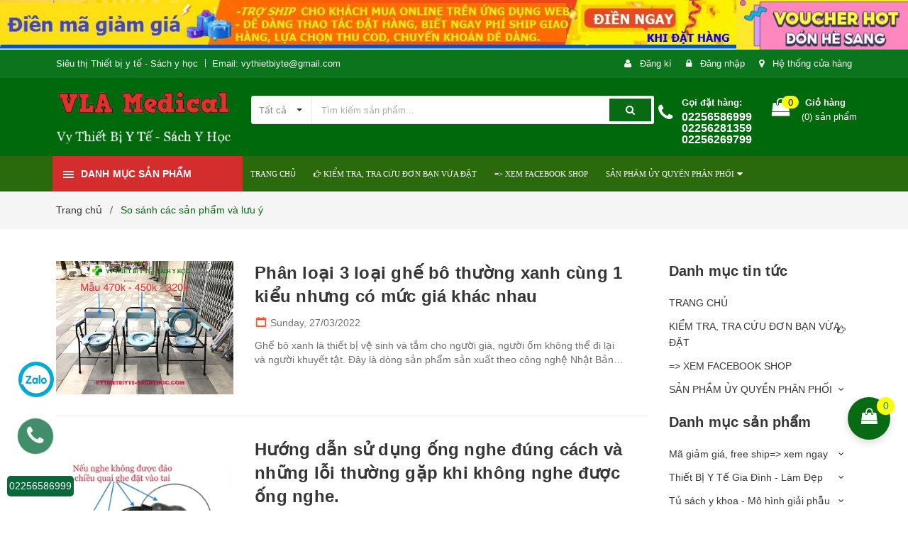

--- FILE ---
content_type: text/html; charset=utf-8
request_url: https://vythietbiyte-sachyhoc.com/so-sanh-cac-san-pham-va-luu-y
body_size: 35096
content:
<!DOCTYPE html>
<html lang="vi">
	<head>
		<meta charset="UTF-8" />
		<meta name="viewport" content="width=device-width, initial-scale=1, maximum-scale=1">			
		<title>
			So sánh các sản phẩm và lưu ý
			
			
			 Vythietbiyte-sachyhoc			
		</title>
		
	<script>
	  var iwish_template='blog';
	  var iwish_cid=parseInt('0',10);	  
	</script>
	<script src="//bizweb.dktcdn.net/100/371/634/themes/745689/assets/iwishheader.js?1751438484737" type="text/javascript"></script>


		<!-- ================= Page description ================== -->
		<meta name="description" content="">
		<!-- ================= Meta ================== -->
		<meta name="keywords" content="So sánh các sản phẩm và lưu ý, Vythietbiyte-sachyhoc, vythietbiyte-sachyhoc.com"/>		
		<link rel="canonical" href="https://vythietbiyte-sachyhoc.com/so-sanh-cac-san-pham-va-luu-y"/>
		<meta name='revisit-after' content='1 days' />
		<meta name="robots" content="noodp,index,follow" />
		<!-- ================= Favicon ================== -->
		
		<link rel="icon" href="//bizweb.dktcdn.net/100/371/634/themes/745689/assets/favicon.png?1751438484737" type="image/x-icon" />
		
		<!-- ================= Google Fonts ================== -->
		
		

		<!-- Facebook Open Graph meta tags -->
		

	<meta property="og:type" content="website">
	<meta property="og:title" content="So sánh các sản phẩm và lưu ý">
	<meta property="og:image" content="https://bizweb.dktcdn.net/100/371/634/themes/745689/assets/logo.png?1751438484737">
	<meta property="og:image:secure_url" content="https://bizweb.dktcdn.net/100/371/634/themes/745689/assets/logo.png?1751438484737">

<meta property="og:description" content="">
<meta property="og:url" content="https://vythietbiyte-sachyhoc.com/so-sanh-cac-san-pham-va-luu-y">
<meta property="og:site_name" content="Vythietbiyte-sachyhoc">		

		<!-- Plugin CSS -->	
		<link rel="stylesheet" href="//maxcdn.bootstrapcdn.com/font-awesome/4.7.0/css/font-awesome.min.css">
		<link href="//bizweb.dktcdn.net/100/371/634/themes/745689/assets/owl.carousel.min.css?1751438484737" rel="stylesheet" type="text/css" media="all" />
		<link href="//bizweb.dktcdn.net/100/371/634/themes/745689/assets/base.scss.css?1751438484737" rel="stylesheet" type="text/css" media="all" />	
		<link href="//bizweb.dktcdn.net/100/371/634/themes/745689/assets/module.scss.css?1751438484737" rel="stylesheet" type="text/css" media="all" />
		<link href="//bizweb.dktcdn.net/100/371/634/themes/745689/assets/responsive.scss.css?1751438484737" rel="stylesheet" type="text/css" media="all" />

		<!-- Build Main CSS -->								
		<link href="//bizweb.dktcdn.net/100/371/634/themes/745689/assets/style.scss.css?1751438484737" rel="stylesheet" type="text/css" media="all" />	

		<link href="//bizweb.dktcdn.net/100/371/634/themes/745689/assets/fix.scss.css?1751438484737" rel="stylesheet" type="text/css" media="all" />	

		<!-- Header JS -->	
		<script src="//bizweb.dktcdn.net/100/371/634/themes/745689/assets/jquery-2.2.3.min.js?1751438484737" type="text/javascript"></script>
		
		<script src="//bizweb.dktcdn.net/100/371/634/themes/745689/assets/countdown.js?1751438484737" type="text/javascript"></script>
		
		<!-- Bizweb javascript customer -->
		

		<!-- Bizweb conter for header -->
		<script>
	var Bizweb = Bizweb || {};
	Bizweb.store = 'vythietbiyte.mysapo.net';
	Bizweb.id = 371634;
	Bizweb.theme = {"id":745689,"name":"Amomo","role":"main"};
	Bizweb.template = 'blog';
	if(!Bizweb.fbEventId)  Bizweb.fbEventId = 'xxxxxxxx-xxxx-4xxx-yxxx-xxxxxxxxxxxx'.replace(/[xy]/g, function (c) {
	var r = Math.random() * 16 | 0, v = c == 'x' ? r : (r & 0x3 | 0x8);
				return v.toString(16);
			});		
</script>
<script>
	(function () {
		function asyncLoad() {
			var urls = ["https://availablenotice.sapoapps.vn/scripts/ab_availablenotice_scripttag.min.js?store=vythietbiyte.mysapo.net","https://google-shopping.sapoapps.vn/conversion-tracker/global-tag/1934.js?store=vythietbiyte.mysapo.net","https://google-shopping.sapoapps.vn/conversion-tracker/event-tag/1934.js?store=vythietbiyte.mysapo.net","https://productsrecommend.sapoapps.vn/assets/js/script.js?store=vythietbiyte.mysapo.net","https://productcompare.sapoapps.vn/productcompare/CustomerAsset/CustomerScript?alias=vythietbiyte&store=vythietbiyte.mysapo.net","https://memberdeals.sapoapps.vn/scripts/appbulk_member_deals.min.js?store=vythietbiyte.mysapo.net","//bwstatistics.sapoapps.vn/genscript/script.js?store=vythietbiyte.mysapo.net","https://statistic-blog-v2.sapoapps.vn/api/script-tag.js?store=vythietbiyte.mysapo.net","https://social-contact.sapoapps.vn/api/genscript/script_fb_init?store=vythietbiyte.mysapo.net","//newproductreviews.sapoapps.vn/assets/js/productreviews.min.js?store=vythietbiyte.mysapo.net","https://contactform.sapoapps.vn/ContactForm/ContactFormAsset/ContactFormScript?store=vythietbiyte.mysapo.net","https://forms.sapoapps.vn/libs/js/surveyform.min.js?store=vythietbiyte.mysapo.net"];
			for (var i = 0; i < urls.length; i++) {
				var s = document.createElement('script');
				s.type = 'text/javascript';
				s.async = true;
				s.src = urls[i];
				var x = document.getElementsByTagName('script')[0];
				x.parentNode.insertBefore(s, x);
			}
		};
		window.attachEvent ? window.attachEvent('onload', asyncLoad) : window.addEventListener('load', asyncLoad, false);
	})();
</script>


<script>
	window.BizwebAnalytics = window.BizwebAnalytics || {};
	window.BizwebAnalytics.meta = window.BizwebAnalytics.meta || {};
	window.BizwebAnalytics.meta.currency = 'VND';
	window.BizwebAnalytics.tracking_url = '/s';

	var meta = {};
	
	
	for (var attr in meta) {
	window.BizwebAnalytics.meta[attr] = meta[attr];
	}
</script>

	
		<script src="/dist/js/stats.min.js?v=96f2ff2"></script>
	



<script>
if (location.href.includes('checkout')) { 
setTimeout(function(){$('.order-summary').removeClass('order-summary--is-collapsed');}, 1000);}</script>
<script>

	window.enabled_enhanced_ecommerce = true;

</script>




<!--Facebook Pixel Code-->
<script>
	!function(f, b, e, v, n, t, s){
	if (f.fbq) return; n = f.fbq = function(){
	n.callMethod?
	n.callMethod.apply(n, arguments):n.queue.push(arguments)}; if (!f._fbq) f._fbq = n;
	n.push = n; n.loaded = !0; n.version = '2.0'; n.queue =[]; t = b.createElement(e); t.async = !0;
	t.src = v; s = b.getElementsByTagName(e)[0]; s.parentNode.insertBefore(t, s)}
	(window,
	document,'script','https://connect.facebook.net/en_US/fbevents.js');
	fbq('init', '383199626100234', {} , {'agent': 'plsapo'}); // Insert your pixel ID here.
	fbq('track', 'PageView',{},{ eventID: Bizweb.fbEventId });
	
</script>
<noscript>
	<img height='1' width='1' style='display:none' src='https://www.facebook.com/tr?id=383199626100234&ev=PageView&noscript=1' />
</noscript>
<!--DO NOT MODIFY-->
<!--End Facebook Pixel Code-->



<script>
	var eventsListenerScript = document.createElement('script');
	eventsListenerScript.async = true;
	
	eventsListenerScript.src = "/dist/js/store_events_listener.min.js?v=1b795e9";
	
	document.getElementsByTagName('head')[0].appendChild(eventsListenerScript);
</script>





				

		<script>var ProductReviewsAppUtil=ProductReviewsAppUtil || {};ProductReviewsAppUtil.store={name: 'Vythietbiyte-sachyhoc'};</script>
		<link href="//bizweb.dktcdn.net/100/371/634/themes/745689/assets/appbulk-product-statistics.css?1751438484737" rel="stylesheet" type="text/css" media="all" />
		<link href="//bizweb.dktcdn.net/100/371/634/themes/745689/assets/iwish.css?1751438484737" rel="stylesheet" type="text/css" media="all" />
		<link href="//bizweb.dktcdn.net/100/371/634/themes/745689/assets/appbulk-available-notice.css?1751438484737" rel="stylesheet" type="text/css" media="all" />
	</head>













	<body class="amm-page  ">
		<div class="hidden-md hidden-lg opacity_menu"></div>
		<div class="opacity_filter"></div>
		<!-- Main content -->
		<!-- Menu mobile -->
<div id="mySidenav" class="sidenav menu_mobile hidden-md hidden-lg">
	<div class="top_menu_mobile">
		<span class="close_menu">
		</span>
	</div>
	<div class="content_memu_mb">
		<div class="link_list_mobile">

			<ul class="ct-mobile hidden">
				

			</ul>
			<ul class="ct-mobile">
				
				<li class="level0 level-top parent level_ico">
					<a href="/">TRANG CHỦ</a>
					
				</li>
				
				<li class="level0 level-top parent level_ico">
					<a href="https://vythietbiyte-sachyhoc.com/apps/kiem-tra-don-hang"><i class="fa fa-hand-o-right" aria-hidden="true"></i> KIỂM TRA, TRA CỨU ĐƠN BẠN VỪA ĐẶT</a>
					
				</li>
				
				<li class="level0 level-top parent level_ico">
					<a href="https://www.facebook.com/vythietbiytesachYhoc/">=>  XEM  FACEBOOK SHOP</a>
					
				</li>
				
				<li class="level0 level-top parent level_ico">
					<a href="/ong-ngh-littman">SẢN PHẦM ỦY QUYỀN PHÂN PHỐI</a>
					
					<i class="ti-plus hide_close fa fa-sort-down"></i>
					<ul class="level0 sub-menu" style="display:none;">
						
						<li class="level1">
							<a href="/yeu-cau-bao-gia"><span>Yêu cầu báo giá - Bảng báo giá</span></a>
							
							<i class="ti-plus hide_close fa fa-sort-down"></i>
							<ul class="level1 sub-menu" style="display:none;">
								
							</ul>
							
						</li>
						
						<li class="level1">
							<a href="/thuong-hieu-oromi"><span>Thương hiệu Oromi</span></a>
							
						</li>
						
						<li class="level1">
							<a href="/san-pham-khuyen-mai"><span>Sản phẩm khuyến mãi</span></a>
							
						</li>
						
					</ul>
					
				</li>
				
			</ul>
		</div>
	</div>

</div>
<!-- End -->
<header class="header">	
	
<div class="top-banner hidden-sm">
	<a href="https://vythietbiyte-sachyhoc.com/ma-giam-gia-ma-free-ship">
		<img class="img-responsive" src="//bizweb.dktcdn.net/100/371/634/themes/745689/assets/img_top_banner.jpg?1751438484737" alt="VY THIẾT BỊ Y TẾ - SÁCH Y HỌC">
	</a>
</div>

<div class="topbar">
	<div class="container">
		<div class="row">
			<div class="col-md-6 col-sm-6 col-xs-12">
				<ul class="list-inline topbar_left hidden-sm hidden-xs">
		
					<li>
						<span class="welcome_text">Siêu thị Thiết bị y tế - Sách y học </span>
					</li>
			
					<li class="topbar-email">
						<a href="mailto:vythietbiyte@gmail.com">
						Email: vythietbiyte@gmail.com
						</a>
					</li>
		
				</ul>       
			</div>

			<div class="col-md-6 col-sm-6 d-list col-xs-12 a-right topbar_right">
				<div class="list-inline a-center f-right">
					<ul>
						
						
						<li>
							<i class="fa fa-user"></i>
							<a href="/account/register" title="Đăng ký" class="account_a">
								<span>Đăng kí</span>
							</a>
						</li>
						<li>
							<i class="fa fa-lock"></i>
							<a href="/account/login" title="Đăng nhập" class="account_a">
								<span>Đăng nhập</span>
							</a>
						</li>
						
						<li>
							<i class="fa fa-map-marker"></i>
							<a href="/lien-he" title="Liên hệ" class="account_a">
								Hệ thống cửa hàng
							</a>
						</li>
					</ul>
				</div>


			</div>
		</div>
	</div>
</div>
	<div class="mid-header">
		<div class="container">
			<div class="row">
				<div class="content_header">
					<div class="header-main">
						<div class="menu-bar-h nav-mobile-button hidden-md hidden-lg">
							<a href="#nav-mobile"><img src="//bizweb.dktcdn.net/100/371/634/themes/745689/assets/icon-mobile-menu.png?1751438484737" alt="menu bar" /></a>
						</div>
						<div class="col-lg-3 col-md-3">
							<div class="logo">

								
								<a href="/" class="logo-wrapper ">					
									<img src="//bizweb.dktcdn.net/100/371/634/themes/745689/assets/logo.png?1751438484737" alt="logo ">					
								</a>
								
							</div>
						</div>
						<div class="col-lg-6 col-md-6 no-padding col-sm-12 col-xs-12">
							<div class="header-left">
								<div class="header_search header_searchs">
	<form class="input-group search-bar" action="/search" method="get" role="search">
		<div class="collection-selector">
			<div class="search_text">
				
				Tất cả
			</div>
			<div id="search_info" class="list_search" style="display: none;">
				  
				<div class="search_item " data-coll-id="3039025">Thương hiệu Oromi - Al...</div>
				  
				<div class="search_item " data-coll-id="2836667">Bộ Blu trắng</div>
				  
				<div class="search_item " data-coll-id="2783412">Phụ  kiện máy xông máy...</div>
				  
				<div class="search_item " data-coll-id="2773144">Máy đo huyết áp điện t...</div>
				  
				<div class="search_item " data-coll-id="2751792">Máy tạo oxy y tế chuyê...</div>
				  
				<div class="search_item " data-coll-id="2750527">Máy đo nồng độ oxy tro...</div>
				  
				<div class="search_item " data-coll-id="2637113">Bộ đồ khám tai mũi họng</div>
				  
				<div class="search_item " data-coll-id="2611079">Nhiết kế đo trán tai t...</div>
				  
				<div class="search_item " data-coll-id="2527108">Sách Khoa học Xã Hội -...</div>
				  
				<div class="search_item " data-coll-id="2521012">Bộ sách Răng 28 quyển ...</div>
				  
				<div class="search_item " data-coll-id="2444132">Sách Tâm thần - Thần kinh</div>
				  
				<div class="search_item " data-coll-id="2363506">Khắc tên - Bút kí- đèn...</div>
				  
				<div class="search_item " data-coll-id="2356799">Máy tăm nước, chỉ nha ...</div>
				  
				<div class="search_item " data-coll-id="2350524">Bộ tiểu phẫu thực tập ...</div>
				  
				<div class="search_item " data-coll-id="2350034">Đồ panh kéo thực tập r...</div>
				  
				<div class="search_item " data-coll-id="2350033">Đồ mẹ và bé</div>
				  
				<div class="search_item " data-coll-id="2226081">Sách Nhãn khoa</div>
				  
				<div class="search_item " data-coll-id="2184722">Bồn ngâm chân</div>
				  
				<div class="search_item " data-coll-id="2130983">Túi chườm nóng lạnh</div>
				  
				<div class="search_item " data-coll-id="2128647">Sách Y học Huế</div>
				  
				<div class="search_item " data-coll-id="2128646">Sách tiếng anh y khoa</div>
				  
				<div class="search_item " data-coll-id="2128635">Sản phẩm phòng dịch</div>
				  
				<div class="search_item " data-coll-id="2110137">SẢN PHẨM BUÔN SỈ DẠNG ...</div>
				  
				<div class="search_item " data-coll-id="2110136">Mã giảm giá</div>
				  
				<div class="search_item " data-coll-id="2110095">Nhiệt Ẩm kế Phòng</div>
				  
				<div class="search_item " data-coll-id="2110094">Nhiệt độ, nhiệt kế</div>
				  
				<div class="search_item " data-coll-id="2109077">Đai hậu môn, túi hậu m...</div>
				  
				<div class="search_item " data-coll-id="2109076">Bơm tiêm - Dây truyền ...</div>
				  
				<div class="search_item " data-coll-id="2109075">Găng tay - test xét ng...</div>
				  
				<div class="search_item " data-coll-id="2109074">Bông Băng Gạc</div>
				  
				<div class="search_item " data-coll-id="2109073">Bộ mổ y tế, bộ Spa</div>
				  
				<div class="search_item " data-coll-id="2109072">Trang phục sản phẩm th...</div>
				  
				<div class="search_item " data-coll-id="2109071">Nệm, Phao chống loét, ...</div>
				  
				<div class="search_item " data-coll-id="2109070">Xe đẩy, Băng ca, bàn khám</div>
				  
				<div class="search_item " data-coll-id="2109069">Gậy, batoong, nạng</div>
				  
				<div class="search_item " data-coll-id="2109064">Khung tập đi - ghế bô</div>
				  
				<div class="search_item " data-coll-id="2109063">Giường y tế - Giường t...</div>
				  
				<div class="search_item " data-coll-id="2109062">Xe lăn - xe lăn siêu nhẹ</div>
				  
				<div class="search_item " data-coll-id="2109061">Đai nẹp trị liệu, chỉn...</div>
				  
				<div class="search_item " data-coll-id="2109060">Trị liệu đông y - Giác...</div>
				  
				<div class="search_item " data-coll-id="2109059">Maý điện châm, dò huyệt</div>
				  
				<div class="search_item " data-coll-id="2109058">Dụng cụ Diện chẩn</div>
				  
				<div class="search_item " data-coll-id="2108972">BỐC THỤT VÀ PHỤ KIỆN</div>
				  
				<div class="search_item " data-coll-id="2106740">Bộ dụng cụ phẫu thuật ...</div>
				  
				<div class="search_item " data-coll-id="2105747">Quần áo y tế</div>
				  
				<div class="search_item " data-coll-id="2105013">Đèn khám tai mui họng</div>
				  
				<div class="search_item " data-coll-id="2104983">Bộ đồ tiểu phẫu, phẫu ...</div>
				  
				<div class="search_item " data-coll-id="2101398">Máy Đốt Cao Tần</div>
				  
				<div class="search_item " data-coll-id="2101397">Thước, búa phản xạ và ...</div>
				  
				<div class="search_item " data-coll-id="2101396">Túi đựng ống nghe</div>
				
				<div class="liner_search"></div>
				<div class="search_item active" data-coll-id="0">Tất cả</div>
			</div>
		</div>
		<input type="search" name="query" value="" placeholder="Tìm kiếm sản phẩm... " class="input-group-field st-default-search-input search-text" autocomplete="off">
		<span class="input-group-btn">
			<button class="btn icon-fallback-text">
				<span class="fa fa-search" ></span> 
			</button>
		</span>
	</form>
</div> 
							</div>
						</div>
						<div class="col-lg-3 col-md-3">
							<div class="header-right">
								<div class="header-acount hidden-lg-down">
									<div class="wishlist_header hidden-xs hidden-sm">
										
										
										<div class="img_hotline"><i class="fa fa-phone"></i></div>
										<span class="text_hotline">Gọi đặt hàng:</span> <a class="phone-order" href="tel:02256586999  02256281359  02256269799">02256586999  02256281359  02256269799</a>
										
										
									</div>
									<div class="top-cart-contain f-right hidden-xs hidden-sm visible-md visible-lg">
										<div class="mini-cart text-xs-center">
											<div class="heading-cart">
												<a class="bg_cart" href="/cart" title="Giỏ hàng">
													<span class="absolute count_item count_item_pr"></span>
													
													<i class="fa fa-shopping-bag"></i>
													<span class="block-small-cart">
														<span class="text-giohang hidden-xs">Giỏ hàng</span>
														<span class="block-count-pr">(<span class="count_item count_item_pr"></span>) sản phẩm </span>
													</span>
												</a>
											</div>	
											<div class="top-cart-content">					
												<ul id="cart-sidebar" class="mini-products-list count_li">
													<li class="list-item">
														<ul></ul>
													</li>
													<li class="action">
														<ul>
															<li class="li-fix-1">
																<div class="top-subtotal">
																	Tổng tiền thanh toán: 
																	<span class="price"></span>
																</div>
															</li>
															<li class="li-fix-2" style="">
																<div class="actions">
																	<a href="/cart" class="btn btn-primary" title="Giỏ hàng">
																		<span>Giỏ hàng</span>
																	</a>
																	<a href="/checkout" class="btn btn-checkout btn-gray" title="Thanh toán">
																		<span>Thanh toán</span>
																	</a>
																</div>
															</li>
														</ul>
													</li>
												</ul>
											</div>
										</div>
									</div>
									<div class="top-cart-contain f-right hidden-lg hidden-md visible-xs visible-sm">
										<div class="mini-cart text-xs-center">
											<div class="heading-cart">
												<a class="bg_cart" href="/cart" title="Giỏ hàng">
													<span class="absolute count_item count_item_pr"></span>
													<img alt="Giỏ hàng" src="//bizweb.dktcdn.net/thumb/icon/100/371/634/themes/745689/assets/icon-bag.png?1751438484737"/>	
													
												</a>
											</div>	
										</div>
									</div>
								</div>
							</div>
						</div>
					</div>
					
				</div>
			</div>
		</div>
	</div>

	<div class="header-nav">	
	<div class="container ">
		<div class="row">
		
		<div class="col-md-3 col-sm-12 col-xs-12 vertical-menu-home padding-small">
		<div id="section-verticalmenu" class=" block block-verticalmenu float-vertical float-vertical-left">
	<div class="bg-vertical"></div>
	
  		<h4 class="block-title float-vertical-button">
		  <span class="verticalMenu-toggle"></span>
          <span class="verticalMenu-text">Danh mục sản phẩm</span>	
     
      </h4>
  	
  	<div class="block_content">
      <div id="verticalmenu" class="verticalmenu" role="navigation">
          <ul class="nav navbar-nav nav-verticalmenu">
            
			
			   
			  
			   
            
			  
			   
			  
			  

			  
			   
			  
			  

			  
			   
			  
			  

			  
			   
			  
			  

			  
			   
			  
			  

			  
			   
			  
			  

			  
			   
			  
			  

			  
			   
			  
			  

			  
			   
			  
			  

			  
			   
			  
			  

			  
			   
			  
			  

			  
			  
			  
           	  
			  
              <li class="   parent vermenu-option-1 dropdown">
	
              <a class=" link-lv1"  href="/ega-blogs-amp">
                
					  <i class="fa fa-gift"></i>
                    
                <span class="menu-icon">
                  <span class="menu-title">Mã giảm giá, free ship=> xem ngay</span>
                </span>
               
                <b class="dropdown-toggle fa fa-angle-right button-verticalmenu" data-toggle="dropdown"></b>
              </a>
              <div class="dropdown-menu level1">
                <div class="dropdown-menu-inner">
                  <div class="row">
                    <div class="mega-col col-sm-12">
                      <div class="mega-col-inner">
                        <ul>
                          
                          
                          <li class="parent dropdown">
                            <a class="nav-lv2" href="/ega-blogs-amp" title="Mã giảm Giá">
                              <span class="">Mã giảm Giá</span>
                              <b class="fa fa-angle-right"></b>
                            </a>
                            <div class="dropdown-menu level2">
                              <div class="dropdown-menu-inner">
                                <div class="row">
                                  <div class="mega-col col-sm-12">
                                    <div class="mega-col-inner">
                                      <ul>
                                        
                                        <li class=" parent-lv2">
                                          <a class="nav-lv3" href="/ega-blogs-amp" title="Hướng dẫn đặt hàng và sử dụng mã giảm giá">
                                            <span class="">Hướng dẫn đặt hàng và sử dụng mã giảm giá</span>
                                          </a>
                                        </li>
                                        
                                        <li class=" parent-lv2">
                                          <a class="nav-lv3" href="/tin-tuc-chuong-trinh-khuyen-mai" title="Tin tức chương trình khuyến mại">
                                            <span class="">Tin tức chương trình khuyến mại</span>
                                          </a>
                                        </li>
                                        
                                        <li class=" parent-lv2">
                                          <a class="nav-lv3" href="/tin-tuc" title="Tư vấn sử dụng sản phẩm">
                                            <span class="">Tư vấn sử dụng sản phẩm</span>
                                          </a>
                                        </li>
                                        
                                        <li class=" parent-lv2">
                                          <a class="nav-lv3" href="/quy-dinh-va-quyen-loi-cua-khach-hang" title="Quy định và quyền lợi của khách hàng">
                                            <span class="">Quy định và quyền lợi của khách hàng</span>
                                          </a>
                                        </li>
                                        
                                        <li class="active parent-lv2">
                                          <a class="nav-lv3" href="/so-sanh-cac-san-pham-va-luu-y" title="So sánh sản phẩm và lưu ý">
                                            <span class="">So sánh sản phẩm và lưu ý</span>
                                          </a>
                                        </li>
                                        
                                      </ul>
                                    </div>
                                  </div>
                                </div>
                              </div>
                            </div>
                          </li>
                          
                          
                          
                          <li class=" no-parent-lv2">
                            <a class="nav-lv2" href="/tin-tuc" title="Hướng dẫn và tư vấn sử dụng sản phẩm">
                              <span class="">Hướng dẫn và tư vấn sử dụng sản phẩm</span>
                            </a>
                          </li>
                          
                          
                          
                          <li class="parent dropdown">
                            <a class="nav-lv2" href="/quy-dinh-va-quyen-loi-cua-khach-hang" title="Quy định và quyền lợi của khách hàng">
                              <span class="">Quy định và quyền lợi của khách hàng</span>
                              <b class="fa fa-angle-right"></b>
                            </a>
                            <div class="dropdown-menu level2">
                              <div class="dropdown-menu-inner">
                                <div class="row">
                                  <div class="mega-col col-sm-12">
                                    <div class="mega-col-inner">
                                      <ul>
                                        
                                        <li class=" parent-lv2">
                                          <a class="nav-lv3" href="/quy-trinh-giao-dich" title="Quy trình giao dịch">
                                            <span class="">Quy trình giao dịch</span>
                                          </a>
                                        </li>
                                        
                                      </ul>
                                    </div>
                                  </div>
                                </div>
                              </div>
                            </div>
                          </li>
                          
                          
                          
                          <li class="active no-parent-lv2">
                            <a class="nav-lv2" href="/so-sanh-cac-san-pham-va-luu-y" title="So sánh sản phẩm và lưu ý">
                              <span class="">So sánh sản phẩm và lưu ý</span>
                            </a>
                          </li>
                          
                          
                          
                          <li class=" no-parent-lv2">
                            <a class="nav-lv2" href="/boc-thut-va-phu-kien" title="BỐC THỤT VÀ PHỤ KIỆN">
                              <span class="">BỐC THỤT VÀ PHỤ KIỆN</span>
                            </a>
                          </li>
                          
                          
                          
                          <li class=" no-parent-lv2">
                            <a class="nav-lv2" href="/yeu-cau-bao-gia" title="Yêu cầu báo giá tự động">
                              <span class="">Yêu cầu báo giá tự động</span>
                            </a>
                          </li>
                          
                          
                          
                          <li class=" no-parent-lv2">
                            <a class="nav-lv2" href="/tin-tuc-chuong-trinh-khuyen-mai" title="Tin tức chương trình khuyến mại">
                              <span class="">Tin tức chương trình khuyến mại</span>
                            </a>
                          </li>
                          
                          
                          
                          <li class=" no-parent-lv2">
                            <a class="nav-lv2" href="/gioi-thieu" title="Bản đồ chỉ đường 3 cơ sở">
                              <span class="">Bản đồ chỉ đường 3 cơ sở</span>
                            </a>
                          </li>
                          
                          
                          
                          <li class=" no-parent-lv2">
                            <a class="nav-lv2" href="/huong-dan-chi-duong" title="Hướng dẫn chỉ đường">
                              <span class="">Hướng dẫn chỉ đường</span>
                            </a>
                          </li>
                          
                          
                        </ul>
                      </div>
                    </div>
                  </div>
                </div>
              </div>
            </li>
            	
          	  	
            
			
			   
			  
			   
            
			  
			   
			  
			  

			  
			   
			  
			  
			  
			  
			  

			  
			   
			  
			  

			  
			   
			  
			  

			  
			   
			  
			  

			  
			   
			  
			  

			  
			   
			  
			  

			  
			   
			  
			  

			  
			   
			  
			  

			  
			   
			  
			  

			  
			   
			  
			  

			  
			  
			  
			  <li class=" parent vermenu-option-2 dropdown 
						   ">
	
              <a class=" link-lv1"  href="/collections/all">
                
					  <i class="fa fa-heartbeat"></i>
                    
                <span class="menu-icon">
                  <span class="menu-title">Thiết Bị Y Tế Gia Đình - Làm Đẹp</span>
                </span>
               
                <b class="dropdown-toggle fa fa-angle-right button-verticalmenu" data-toggle="dropdown"></b>
              </a>
		      		  
		      









<div class="dropdown-menu level1 sub-ver sub-vermegamenu-2" style='width:700px'>
	<div class="dropdown-menu-inner">
		<div class="row">
			<div class="mega-col col-sm-12">
				

				
					
					
					
					<div class="menu-items">
						<div class="row">
					
					<div class="col-sm-4 padding-small menu-clearfix">
						<div class="mega-col-inner ">
							<div class="menu-title"><a href="/may-do-huyet-ap">Máy Đo Huyết Áp</a></div>
	
							
							<div class="widget-inner">
								<ul class="nav-links">
							
									
									
									<li><a href="/may-do-huyet-ap-dien-tu-cac-thuong-hieu" title="Máy đo huyết áp điện tử các thương hiệu">Máy đo huyết áp điện tử các thương hiệu</a></li>
									
									
									
									<li><a href="/thuong-hieu-omron" title="Thương hiệu huyết áp Omron">Thương hiệu huyết áp Omron</a></li>
									
									
									
									<li><a href="/thuong-hieu-huyet-ap-dien-tu-khac" title="Thương Hiệu Huyết Áp Điện Tử Khác">Thương Hiệu Huyết Áp Điện Tử Khác</a></li>
									
									
									
									<li><a href="/huyet-ap-co-bop-tay" title="Huyết Áp Cơ Bóp Tay">Huyết Áp Cơ Bóp Tay</a></li>
									
									
									
									<li><a href="/phu-kien-huyet-ap" title="Phụ kiện Huyết Áp">Phụ kiện Huyết Áp</a></li>
									
									
									
									<li><a href="/may-do-huyet-ap" title="Xem tất cả huyết áp">Xem tất cả huyết áp</a></li>
									
									
								
								</ul>
							</div>
							
						</div>


					</div>
						
						
				
					
					
					
					<div class="col-sm-4 padding-small menu-clearfix">
						<div class="mega-col-inner ">
							<div class="menu-title"><a href="/may-xong-hong-may-khi-dung">Máy xông họng - Máy khí dung</a></div>
	
							
							<div class="widget-inner">
								<ul class="nav-links">
							
									
									
									<li><a href="/may-xong-but-2in1" title="Máy xông hút 2in1">Máy xông hút 2in1</a></li>
									
									
									
									<li><a href="/may-xong-hong" title="Máy Xông Họng">Máy Xông Họng</a></li>
									
									
									
									<li><a href="/may-xong-mui-hong" title="Máy xông mũi họng Omron">Máy xông mũi họng Omron</a></li>
									
									
									
									<li><a href="/phu-kien-may-xong-may-xong-hut-cac-loai" title="Phụ  kiện máy xông máy xông hút các loại">Phụ  kiện máy xông máy xông hút các loại</a></li>
									
									
								
								</ul>
							</div>
							
						</div>


					</div>
						
						
				
					
					
					
					<div class="col-sm-4 padding-small menu-clearfix">
						<div class="mega-col-inner ">
							<div class="menu-title"><a href="/may-massage-dien-xung-cham">Máy Massage, Điện xung - Châm</a></div>
	
							
						</div>


					</div>
					
							</div>
						</div>
						
						
				
					
					
					
					<div class="menu-items">
						<div class="row">
					
					<div class="col-sm-4 padding-small menu-clearfix">
						<div class="mega-col-inner ">
							<div class="menu-title"><a href="/may-do-duong-huyet">Máy Đo Đường Huyết</a></div>
	
							
							<div class="widget-inner">
								<ul class="nav-links">
							
									
									
									<li><a href="/que-thu-va-phu-kien" title="Que thử và phụ kiện">Que thử và phụ kiện</a></li>
									
									
									
									<li><a href="/may-duong-huyet" title="Máy đường huyết">Máy đường huyết</a></li>
									
									
								
								</ul>
							</div>
							
						</div>


					</div>
						
						
				
					
					
					
					<div class="col-sm-4 padding-small menu-clearfix">
						<div class="mega-col-inner ">
							<div class="menu-title"><a href="/nhiet-ke-nhiet-do-am-ke">Nhiệt kế, Nhiệt độ, Ẩm kế</a></div>
	
							
							<div class="widget-inner">
								<ul class="nav-links">
							
									
									
									<li><a href="/nhiet-do-nhiet-ke" title="Nhiệt độ, nhiệt kế">Nhiệt độ, nhiệt kế</a></li>
									
									
									
									<li><a href="/am-ke-phong" title="Ẩm kế Phòng">Ẩm kế Phòng</a></li>
									
									
									
									<li><a href="/nhiet-ke-do-tran-tai-thong-minh" title="Nhiết kế đo trán tai thông minh">Nhiết kế đo trán tai thông minh</a></li>
									
									
								
								</ul>
							</div>
							
						</div>


					</div>
						
						
				
					
					
					
					<div class="col-sm-4 padding-small menu-clearfix">
						<div class="mega-col-inner ">
							<div class="menu-title"><a href="/can-suc-khoe">Cân Sức Khỏe</a></div>
	
							
						</div>


					</div>
					
							</div>
						</div>
						
						
				
					
					
					
					<div class="menu-items">
						<div class="row">
					
					<div class="col-sm-4 padding-small menu-clearfix">
						<div class="mega-col-inner ">
							<div class="menu-title"><a href="/den-y-khoa">Đèn Y Khoa</a></div>
	
							
						</div>


					</div>
						
						
				
					
					
					
					<div class="col-sm-4 padding-small menu-clearfix">
						<div class="mega-col-inner ">
							<div class="menu-title"><a href="/may-tro-thinh-may-do-nong-do-oxy-sp02">Máy trợ Thính - Máy đo nồng độ oxy Sp02</a></div>
	
							
						</div>


					</div>
						
						
				
					
					
					
					<div class="col-sm-4 padding-small menu-clearfix">
						<div class="mega-col-inner ">
							<div class="menu-title"><a href="/bon-ngam-chan-thiet-bi-suoi-am">Bồn ngâm chân - Thiết bị sưởi ấm</a></div>
	
							
							<div class="widget-inner">
								<ul class="nav-links">
							
									
									
									<li><a href="/tui-chuom-nong-lanh" title="Túi chườm nóng lạnh">Túi chườm nóng lạnh</a></li>
									
									
									
									<li><a href="/bon-ngam-chan" title="Bồn ngâm chân">Bồn ngâm chân</a></li>
									
									
								
								</ul>
							</div>
							
						</div>


					</div>
					
							</div>
						</div>
						
						
				
					
					
					
					<div class="menu-items">
						<div class="row">
					
					<div class="col-sm-4 padding-small menu-clearfix">
						<div class="mega-col-inner ">
							<div class="menu-title"><a href="/khau-trang-y-te">Khẩu trang y tế - Sơ cứu gia đình</a></div>
	
							
						</div>


					</div>
						
						
				
					
					
					
					<div class="col-sm-4 padding-small menu-clearfix">
						<div class="mega-col-inner ">
							<div class="menu-title"><a href="/boc-thut-va-phu-kien">BỐC THỤT VÀ PHỤ KIỆN</a></div>
	
							
						</div>


					</div>
						
						
				
					
					
					
					<div class="col-sm-4 padding-small menu-clearfix">
						<div class="mega-col-inner ">
							<div class="menu-title"><a href="/do-me-va-be">Đồ mẹ và bé</a></div>
	
							
						</div>


					</div>
					
							</div>
						</div>
						
						
				
					
					
					
					<div class="menu-items">
						<div class="row">
					
					<div class="col-sm-4 padding-small menu-clearfix">
						<div class="mega-col-inner ">
							<div class="menu-title"><a href="/xe-lan-xe-lan-sieu-nhe">Xe lăn - xe lăn siêu nhẹ</a></div>
	
							
						</div>


					</div>
						
						
				
					
					
					
					<div class="col-sm-4 padding-small menu-clearfix">
						<div class="mega-col-inner ">
							<div class="menu-title"><a href="/may-do-nong-do-oxy-trong-mau-spo2">Máy đo nồng độ oxy trong máu (Spo2)</a></div>
	
							
						</div>


					</div>
						
						
				
					
					
					
					<div class="col-sm-4 padding-small menu-clearfix">
						<div class="mega-col-inner ">
							<div class="menu-title"><a href="/may-tao-oxy-y-te-chuyen-dung">Máy tạo oxy y tế chuyên dụng</a></div>
	
							
						</div>


					</div>
					
							</div>
						</div>
						
						
						

			</div>
		</div>
	</div>
</div>		  
			  	
            
			
			   
			  
			   
            
			  
			   
			  
			  

			  
			   
			  
			  

			  
			   
			  
			  
			  
			  
			  

			  
			   
			  
			  

			  
			   
			  
			  

			  
			   
			  
			  

			  
			   
			  
			  

			  
			   
			  
			  

			  
			   
			  
			  

			  
			   
			  
			  

			  
			   
			  
			  

			  
			  
			  
			  <li class=" parent vermenu-option-3 dropdown 
						   ">
	
              <a class=" link-lv1"  href="/tu-sach-y-khoa">
                
					  <i class="fa fa-leanpub"></i>
                    
                <span class="menu-icon">
                  <span class="menu-title">Tủ sách y khoa - Mô hình giải phẫu</span>
                </span>
               
                <b class="dropdown-toggle fa fa-angle-right button-verticalmenu" data-toggle="dropdown"></b>
              </a>
		      		  
		      









<div class="dropdown-menu level1 sub-ver sub-vermegamenu-3" style='width:700px'>
	<div class="dropdown-menu-inner">
		<div class="row">
			<div class="mega-col col-sm-12">
				

				
					
					
					
					<div class="menu-items">
						<div class="row">
					
					<div class="col-sm-4 padding-small menu-clearfix">
						<div class="mega-col-inner ">
							<div class="menu-title"><a href="/sach-duoc-hieu-thuoc">Sách dược - hiệu thuốc</a></div>
	
							
						</div>


					</div>
						
						
				
					
					
					
					<div class="col-sm-4 padding-small menu-clearfix">
						<div class="mega-col-inner ">
							<div class="menu-title"><a href="/sach-rang-ham-mat">Sách răng hàm mặt</a></div>
	
							
							<div class="widget-inner">
								<ul class="nav-links">
							
									
									
									<li><a href="/bo-sach-rang-28-quyen-nha-xuat-ban-giao-duc" title="Bộ sách Răng 28 quyển nhà xuất bản giáo dục - MUA TỪ 12 cuốn ck 25%">Bộ sách Răng 28 quyển nhà xuất bản giáo dục - MUA TỪ 12 cuốn ck 25%</a></li>
									
									
								
								</ul>
							</div>
							
						</div>


					</div>
						
						
				
					
					
					
					<div class="col-sm-4 padding-small menu-clearfix">
						<div class="mega-col-inner ">
							<div class="menu-title"><a href="/sach-giai-phau">Sách Giải phẫu</a></div>
	
							
						</div>


					</div>
					
							</div>
						</div>
						
						
				
					
					
					
					<div class="menu-items">
						<div class="row">
					
					<div class="col-sm-4 padding-small menu-clearfix">
						<div class="mega-col-inner ">
							<div class="menu-title"><a href="/sach-noi-khoa">Sách Nội khoa</a></div>
	
							
						</div>


					</div>
						
						
				
					
					
					
					<div class="col-sm-4 padding-small menu-clearfix">
						<div class="mega-col-inner ">
							<div class="menu-title"><a href="/sach-ngoai-khoa">Sách Ngoại khoa</a></div>
	
							
						</div>


					</div>
						
						
				
					
					
					
					<div class="col-sm-4 padding-small menu-clearfix">
						<div class="mega-col-inner ">
							<div class="menu-title"><a href="/sach-nhi-khoa">Sách Nhi khoa</a></div>
	
							
						</div>


					</div>
					
							</div>
						</div>
						
						
				
					
					
					
					<div class="menu-items">
						<div class="row">
					
					<div class="col-sm-4 padding-small menu-clearfix">
						<div class="mega-col-inner ">
							<div class="menu-title"><a href="/sach-dong-y">Sách Đông Y</a></div>
	
							
						</div>


					</div>
						
						
				
					
					
					
					<div class="col-sm-4 padding-small menu-clearfix">
						<div class="mega-col-inner ">
							<div class="menu-title"><a href="/sach-xq-dien-tim">Sách XQ - Điện Tim</a></div>
	
							
						</div>


					</div>
						
						
				
					
					
					
					<div class="col-sm-4 padding-small menu-clearfix">
						<div class="mega-col-inner ">
							<div class="menu-title"><a href="/sach-san-khoa">Sách Sản Khoa</a></div>
	
							
						</div>


					</div>
					
							</div>
						</div>
						
						
				
					
					
					
					<div class="menu-items">
						<div class="row">
					
					<div class="col-sm-4 padding-small menu-clearfix">
						<div class="mega-col-inner ">
							<div class="menu-title"><a href="/sach-nhi-khoa-1">Sách Nhi khoa</a></div>
	
							
						</div>


					</div>
						
						
				
					
					
					
					<div class="col-sm-4 padding-small menu-clearfix">
						<div class="mega-col-inner ">
							<div class="menu-title"><a href="/sach-sieu-am-ct-cht">Sách siêu âm - CT -CHT</a></div>
	
							
						</div>


					</div>
						
						
				
					
					
					
					<div class="col-sm-4 padding-small menu-clearfix">
						<div class="mega-col-inner ">
							<div class="menu-title"><a href="/sach-tim-mach">Sách Tim Mạch</a></div>
	
							
						</div>


					</div>
					
							</div>
						</div>
						
						
				
					
					
					
					<div class="menu-items">
						<div class="row">
					
					<div class="col-sm-4 padding-small menu-clearfix">
						<div class="mega-col-inner ">
							<div class="menu-title"><a href="/sach-da-lieu-tham-my">Sách Da liễu - Thẩm mỹ</a></div>
	
							
						</div>


					</div>
						
						
				
					
					
					
					<div class="col-sm-4 padding-small menu-clearfix">
						<div class="mega-col-inner ">
							<div class="menu-title"><a href="/sach-dieu-duong">Sách Điều dưỡng</a></div>
	
							
						</div>


					</div>
						
						
				
					
					
					
					<div class="col-sm-4 padding-small menu-clearfix">
						<div class="mega-col-inner ">
							<div class="menu-title"><a href="/sach-tai-mui-hong">Sách tai mũi họng</a></div>
	
							
						</div>


					</div>
					
							</div>
						</div>
						
						
				
					
					
					
					<div class="menu-items">
						<div class="row">
					
					<div class="col-sm-4 padding-small menu-clearfix">
						<div class="mega-col-inner ">
							<div class="menu-title"><a href="/sach-chuyen-khoa-khac">Sách chuyên khoa khác</a></div>
	
							
						</div>


					</div>
						
						
				
					
					
					
					<div class="col-sm-4 padding-small menu-clearfix">
						<div class="mega-col-inner ">
							<div class="menu-title"><a href="/tranh-y-khoa-mo-hinh-giai-phau">Tranh y khoa - Mô Hình Giải Phẫu</a></div>
	
							
						</div>


					</div>
						
						
				
					
					
					
					<div class="col-sm-4 padding-small menu-clearfix">
						<div class="mega-col-inner ">
							<div class="menu-title"><a href="/sach-tieng-anh-y-khoa">Sách tiếng anh y khoa</a></div>
	
							
						</div>


					</div>
					
							</div>
						</div>
						
						
				
					
					
					
					<div class="menu-items">
						<div class="row">
					
					<div class="col-sm-4 padding-small menu-clearfix">
						<div class="mega-col-inner ">
							<div class="menu-title"><a href="/sach-nhan-khoa">Sách Nhãn khoa</a></div>
	
							
						</div>


					</div>
						
						
				
					
					
					
					<div class="col-sm-4 padding-small menu-clearfix">
						<div class="mega-col-inner ">
							<div class="menu-title"><a href="/sach-tam-than-than-kinh">Sách Tâm thần - Thần kinh</a></div>
	
							
						</div>


					</div>
						
						
				
					
					
					
					<div class="col-sm-4 padding-small menu-clearfix">
						<div class="mega-col-inner ">
							<div class="menu-title"><a href="/bo-sach-rang-28-quyen-nha-xuat-ban-giao-duc">Bộ sách Răng 28 quyển nhà xuất bản giáo dục</a></div>
	
							
						</div>


					</div>
					
							</div>
						</div>
						
						
						

			</div>
		</div>
	</div>
</div>		  
			  	
            
			
			   
			  
			   
            
			  
			   
			  
			  

			  
			   
			  
			  

			  
			   
			  
			  

			  
			   
			  
			  
			  
			  
			  

			  
			   
			  
			  

			  
			   
			  
			  

			  
			   
			  
			  

			  
			   
			  
			  

			  
			   
			  
			  

			  
			   
			  
			  

			  
			   
			  
			  

			  
			  
			  
			  <li class=" parent vermenu-option-4 dropdown 
						   ">
	
              <a class=" link-lv1"  href="/">
                
					  <i class="fa fa-stethoscope"></i>
                    
                <span class="menu-icon">
                  <span class="menu-title">Đồ Sinh Viên Y - Học Tập Y Khoa</span>
                </span>
               
                <b class="dropdown-toggle fa fa-angle-right button-verticalmenu" data-toggle="dropdown"></b>
              </a>
		      		  
		      









<div class="dropdown-menu level1 sub-ver sub-vermegamenu-4" style='width:700px'>
	<div class="dropdown-menu-inner">
		<div class="row">
			<div class="mega-col col-sm-12">
				

				
					
					
					
					<div class="menu-items">
						<div class="row">
					
					<div class="col-sm-4 padding-small menu-clearfix">
						<div class="mega-col-inner ">
							<div class="menu-title"><a href="/ong-ngh-littman">Ống nghe 3M™ Littmann</a></div>
	
							
							<div class="widget-inner">
								<ul class="nav-links">
							
									
									
									<li><a href="/ong-ngh-littman" title="Ống nghe 3M™ Littmann">Ống nghe 3M™ Littmann</a></li>
									
									
								
								</ul>
							</div>
							
						</div>


					</div>
						
						
				
					
					
					
					<div class="col-sm-4 padding-small menu-clearfix">
						<div class="mega-col-inner ">
							<div class="menu-title"><a href="/ong-nghe-y-khoa">Ống nghe y khoa</a></div>
	
							
							<div class="widget-inner">
								<ul class="nav-links">
							
									
									
									<li><a href="/ong-nghe-cac-loai" title="Ống nghe các loại">Ống nghe các loại</a></li>
									
									
									
									<li><a href="/khac-ten-but-ki-den-soi-tai" title="Khắc tên - Bút kí- đèn soi tai">Khắc tên - Bút kí- đèn soi tai</a></li>
									
									
								
								</ul>
							</div>
							
						</div>


					</div>
						
						
				
					
					
					
					<div class="col-sm-4 padding-small menu-clearfix">
						<div class="mega-col-inner ">
							<div class="menu-title"><a href="/ong-nghe-cac-loai">Ống nghe các loại</a></div>
	
							
						</div>


					</div>
					
							</div>
						</div>
						
						
				
					
					
					
					<div class="menu-items">
						<div class="row">
					
					<div class="col-sm-4 padding-small menu-clearfix">
						<div class="mega-col-inner ">
							<div class="menu-title"><a href="/bo-tieu-phau-thuc-tap">Bộ tiểu phẫu thực tập</a></div>
	
							
							<div class="widget-inner">
								<ul class="nav-links">
							
									
									
									<li><a href="/do-panh-keo-thuc-tap-ra-le" title="Đồ panh kéo thực tập ra lẻ">Đồ panh kéo thực tập ra lẻ</a></li>
									
									
									
									<li><a href="/bo-tieu-phau-thuc-tap-theo-set" title="Bộ tiểu phãu thực tập theo Sét">Bộ tiểu phãu thực tập theo Sét</a></li>
									
									
								
								</ul>
							</div>
							
						</div>


					</div>
						
						
				
					
					
					
					<div class="col-sm-4 padding-small menu-clearfix">
						<div class="mega-col-inner ">
							<div class="menu-title"><a href="/bo-tieu-phau-thuc-tap-theo-set">Bộ tiểu phãu thực tập theo Sét</a></div>
	
							
						</div>


					</div>
						
						
				
					
					
					
					<div class="col-sm-4 padding-small menu-clearfix">
						<div class="mega-col-inner ">
							<div class="menu-title"><a href="/do-panh-keo-thuc-tap-ra-le">Đồ panh kéo thực tập ra lẻ</a></div>
	
							
						</div>


					</div>
					
							</div>
						</div>
						
						
				
					
					
					
					<div class="menu-items">
						<div class="row">
					
					<div class="col-sm-4 padding-small menu-clearfix">
						<div class="mega-col-inner ">
							<div class="menu-title"><a href="/tui-dung-ong-nghe">Túi đựng ống nghe</a></div>
	
							
						</div>


					</div>
						
						
				
					
					
					
					<div class="col-sm-4 padding-small menu-clearfix">
						<div class="mega-col-inner ">
							<div class="menu-title"><a href="/den-kham-tai-mui-hong">Đèn khám tai mui họng</a></div>
	
							
						</div>


					</div>
						
						
				
					
					
					
					<div class="col-sm-4 padding-small menu-clearfix">
						<div class="mega-col-inner ">
							<div class="menu-title"><a href="/thuoc-bua-phan-xa-va-cac-san-pham-khac">Thước, búa phản xạ và các sản phẩm khác</a></div>
	
							
						</div>


					</div>
					
							</div>
						</div>
						
						
				
					
					
					
					<div class="menu-items">
						<div class="row">
					
					<div class="col-sm-4 padding-small menu-clearfix">
						<div class="mega-col-inner ">
							<div class="menu-title"><a href="/khac-ten-but-ki-den-soi-tai">Khắc tên - Bút kí- đèn soi tai</a></div>
	
							
						</div>


					</div>
					
							</div>
						</div>
						
						
						

			</div>
		</div>
	</div>
</div>		  
			  	
            
			
			   
			  
			   
            
			  
			   
			  
			  

			  
			   
			  
			  

			  
			   
			  
			  

			  
			   
			  
			  

			  
			   
			  
			  
			  
			  
			  

			  
			   
			  
			  

			  
			   
			  
			  

			  
			   
			  
			  

			  
			   
			  
			  

			  
			   
			  
			  

			  
			   
			  
			  

			  
			  
			  
			  <li class=" parent vermenu-option-5 dropdown 
						   ">
	
              <a class=" link-lv1"  href="/y-te-phong-kham-va-benh-vien">
                
					  <i class="fa fa-ambulance"></i>
                    
                <span class="menu-icon">
                  <span class="menu-title">Y tế phòng khám và bệnh viện</span>
                </span>
               
                <b class="dropdown-toggle fa fa-angle-right button-verticalmenu" data-toggle="dropdown"></b>
              </a>
		      		  
		      









<div class="dropdown-menu level1 sub-ver sub-vermegamenu-5" style='width:700px'>
	<div class="dropdown-menu-inner">
		<div class="row">
			<div class="mega-col col-sm-12">
				

				
					
					
					
					<div class="menu-items">
						<div class="row">
					
					<div class="col-sm-4 padding-small menu-clearfix">
						<div class="mega-col-inner ">
							<div class="menu-title"><a href="/may-hut-dich-may-hut-dom">Máy hút dịch - Máy hút đờm</a></div>
	
							
						</div>


					</div>
						
						
				
					
					
					
					<div class="col-sm-4 padding-small menu-clearfix">
						<div class="mega-col-inner ">
							<div class="menu-title"><a href="/den-y-khoa-1">Đèn y khoa</a></div>
	
							
						</div>


					</div>
						
						
				
					
					
					
					<div class="col-sm-4 padding-small menu-clearfix">
						<div class="mega-col-inner ">
							<div class="menu-title"><a href="/noi-hap-tu-say">Nồi hấp, tủ sấy</a></div>
	
							
						</div>


					</div>
					
							</div>
						</div>
						
						
				
					
					
					
					<div class="menu-items">
						<div class="row">
					
					<div class="col-sm-4 padding-small menu-clearfix">
						<div class="mega-col-inner ">
							<div class="menu-title"><a href="/may-tao-oxy-va-phu-kien">Máy tạo oxy và phụ kiện</a></div>
	
							
							<div class="widget-inner">
								<ul class="nav-links">
							
									
									
									<li><a href="/may-tao-oxy-y-te-chuyen-dung" title="Máy tạo oxy y tế chuyên dụng">Máy tạo oxy y tế chuyên dụng</a></li>
									
									
								
								</ul>
							</div>
							
						</div>


					</div>
						
						
				
					
					
					
					<div class="col-sm-4 padding-small menu-clearfix">
						<div class="mega-col-inner ">
							<div class="menu-title"><a href="/giuong-benh-cang">Giường bệnh - Cáng</a></div>
	
							
							<div class="widget-inner">
								<ul class="nav-links">
							
									
									
									<li><a href="/giuong-y-te-giuong-tay-quay" title="Giường y tế - Giường tay quay">Giường y tế - Giường tay quay</a></li>
									
									
									
									<li><a href="/xe-day-bang-ca-ban-kham" title="Xe đẩy, Băng ca, bàn khám">Xe đẩy, Băng ca, bàn khám</a></li>
									
									
									
									<li><a href="/may-do-nong-do-oxy-trong-mau-spo2" title="Máy đo nồng độ oxy trong máu (Spo2)">Máy đo nồng độ oxy trong máu (Spo2)</a></li>
									
									
								
								</ul>
							</div>
							
						</div>


					</div>
						
						
				
					
					
					
					<div class="col-sm-4 padding-small menu-clearfix">
						<div class="mega-col-inner ">
							<div class="menu-title"><a href="/tui-so-cap-cuu-y-te-loai-a-b-c">Túi Sơ Cấp Cứu Y Tế Loại A, B, C</a></div>
	
							
						</div>


					</div>
					
							</div>
						</div>
						
						
				
					
					
					
					<div class="menu-items">
						<div class="row">
					
					<div class="col-sm-4 padding-small menu-clearfix">
						<div class="mega-col-inner ">
							<div class="menu-title"><a href="/bo-do-tieu-phau-nhan-mi">Bộ đồ tiểu phẫu, phẫu thuật</a></div>
	
							
						</div>


					</div>
						
						
				
					
					
					
					<div class="col-sm-4 padding-small menu-clearfix">
						<div class="mega-col-inner ">
							<div class="menu-title"><a href="/bom-tiem-day-truyen-dich">Bơm tiêm - Dây truyền dịch</a></div>
	
							
						</div>


					</div>
						
						
				
					
					
					
					<div class="col-sm-4 padding-small menu-clearfix">
						<div class="mega-col-inner ">
							<div class="menu-title"><a href="/san-pham-phong-dich">Sản phẩm phòng dịch</a></div>
	
							
						</div>


					</div>
					
							</div>
						</div>
						
						
				
					
					
					
					<div class="menu-items">
						<div class="row">
					
					<div class="col-sm-4 padding-small menu-clearfix">
						<div class="mega-col-inner ">
							<div class="menu-title"><a href="/may-tao-oxy-y-te-chuyen-dung">Máy tạo oxy y tế chuyên dụng</a></div>
	
							
						</div>


					</div>
					
							</div>
						</div>
						
						
						

			</div>
		</div>
	</div>
</div>		  
			  	
            
			
			   
			  
			   
            
			  
			   
			  
			  

			  
			   
			  
			  

			  
			   
			  
			  

			  
			   
			  
			  

			  
			   
			  
			  

			  
			   
			  
			  
			  
			  
			  

			  
			   
			  
			  

			  
			   
			  
			  

			  
			   
			  
			  

			  
			   
			  
			  

			  
			   
			  
			  

			  
			  
			  
			  <li class=" parent vermenu-option-6 dropdown 
						   ">
	
              <a class=" link-lv1"  href="/thiet-bi-tham-my-dung-cu-phau-thuat">
                
					  <i class="fa fa-medkit"></i>
                    
                <span class="menu-icon">
                  <span class="menu-title">Dụng cụ phẫu thuật thẩm mỹ Spa</span>
                </span>
               
                <b class="dropdown-toggle fa fa-angle-right button-verticalmenu" data-toggle="dropdown"></b>
              </a>
		      		  
		      









<div class="dropdown-menu level1 sub-ver sub-vermegamenu-6" style='width:700px'>
	<div class="dropdown-menu-inner">
		<div class="row">
			<div class="mega-col col-sm-12">
				

				
					
					
					
					<div class="menu-items">
						<div class="row">
					
					<div class="col-sm-4 padding-small menu-clearfix">
						<div class="mega-col-inner ">
							<div class="menu-title"><a href="/may-dot-cao-tan">Máy Đốt Cao Tần</a></div>
	
							
						</div>


					</div>
						
						
				
					
					
					
					<div class="col-sm-4 padding-small menu-clearfix">
						<div class="mega-col-inner ">
							<div class="menu-title"><a href="/chi-phau-thuat">Chi phẫu thuật</a></div>
	
							
						</div>


					</div>
						
						
				
					
					
					
					<div class="col-sm-4 padding-small menu-clearfix">
						<div class="mega-col-inner ">
							<div class="menu-title"><a href="/bo-do-tieu-phau-nhan-mi">Bộ đồ tiểu phẫu nhấn mí</a></div>
	
							
						</div>


					</div>
					
							</div>
						</div>
						
						
				
					
					
					
					<div class="menu-items">
						<div class="row">
					
					<div class="col-sm-4 padding-small menu-clearfix">
						<div class="mega-col-inner ">
							<div class="menu-title"><a href="/dung-cu-inox">Dụng cụ inox</a></div>
	
							
							<div class="widget-inner">
								<ul class="nav-links">
							
									
									
									<li><a href="/giuong-y-te-giuong-tay-quay" title="Giường y tế - Giường tay quay">Giường y tế - Giường tay quay</a></li>
									
									
								
								</ul>
							</div>
							
						</div>


					</div>
						
						
				
					
					
					
					<div class="col-sm-4 padding-small menu-clearfix">
						<div class="mega-col-inner ">
							<div class="menu-title"><a href="/noi-hap-tu-say">Nồi hấp, tủ sấy</a></div>
	
							
						</div>


					</div>
						
						
				
					
					
					
					<div class="col-sm-4 padding-small menu-clearfix">
						<div class="mega-col-inner ">
							<div class="menu-title"><a href="/bom-tiem-day-truyen-dich">Bơm tiêm - Dây truyền dịch</a></div>
	
							
						</div>


					</div>
					
							</div>
						</div>
						
						
						

			</div>
		</div>
	</div>
</div>		  
			  	
            
			
			   
			  
			   
            
			  
			   
			  
			  

			  
			   
			  
			  

			  
			   
			  
			  

			  
			   
			  
			  

			  
			   
			  
			  

			  
			   
			  
			  

			  
			   
			  
			  
			  
			  
			  

			  
			   
			  
			  

			  
			   
			  
			  

			  
			   
			  
			  

			  
			   
			  
			  

			  
			  
			  
			  <li class=" parent vermenu-option-7 dropdown 
						   ">
	
              <a class=" link-lv1"  href="/dong-y-massage">
                
					  <i class="fa fa-leaf"></i>
                    
                <span class="menu-icon">
                  <span class="menu-title">Đông y vật lý trị liệu</span>
                </span>
               
                <b class="dropdown-toggle fa fa-angle-right button-verticalmenu" data-toggle="dropdown"></b>
              </a>
		      		  
		      









<div class="dropdown-menu level1 sub-ver sub-vermegamenu-7" style='width:700px'>
	<div class="dropdown-menu-inner">
		<div class="row">
			<div class="mega-col col-sm-12">
				

				
					
					
					
					<div class="menu-items">
						<div class="row">
					
					<div class="col-sm-4 padding-small menu-clearfix">
						<div class="mega-col-inner ">
							<div class="menu-title"><a href="/dung-cu-dien-chan">Dụng cụ Diện chẩn</a></div>
	
							
						</div>


					</div>
						
						
				
					
					
					
					<div class="col-sm-4 padding-small menu-clearfix">
						<div class="mega-col-inner ">
							<div class="menu-title"><a href="/may-dien-cham-do-huyet">Maý điện châm, dò huyệt</a></div>
	
							
						</div>


					</div>
						
						
				
					
					
					
					<div class="col-sm-4 padding-small menu-clearfix">
						<div class="mega-col-inner ">
							<div class="menu-title"><a href="/tri-lieu-dong-y-giac-hoi">Trị liệu đông y - Giác hơi</a></div>
	
							
						</div>


					</div>
					
							</div>
						</div>
						
						
				
					
					
					
					<div class="menu-items">
						<div class="row">
					
					<div class="col-sm-4 padding-small menu-clearfix">
						<div class="mega-col-inner ">
							<div class="menu-title"><a href="/tui-chuom-nong-lanh">Túi chườm nóng lạnh</a></div>
	
							
						</div>


					</div>
					
							</div>
						</div>
						
						
						

			</div>
		</div>
	</div>
</div>		  
			  	
            
			
			   
			  
			   
            
			  
			   
			  
			  

			  
			   
			  
			  

			  
			   
			  
			  

			  
			   
			  
			  

			  
			   
			  
			  

			  
			   
			  
			  

			  
			   
			  
			  

			  
			   
			  
			  
			  
			  
			  

			  
			   
			  
			  

			  
			   
			  
			  

			  
			   
			  
			  

			  
			  
			  
			  <li class=" parent vermenu-option-8 dropdown 
						   ">
	
              <a class=" link-lv1"  href="/phuc-hoi-chuc-nang">
                
					  <i class="fa fa-wheelchair"></i>
                    
                <span class="menu-icon">
                  <span class="menu-title">Đai nẹp phục hồi chức năng</span>
                </span>
               
                <b class="dropdown-toggle fa fa-angle-right button-verticalmenu" data-toggle="dropdown"></b>
              </a>
		      		  
		      









<div class="dropdown-menu level1 sub-ver sub-vermegamenu-8" style='width:700px'>
	<div class="dropdown-menu-inner">
		<div class="row">
			<div class="mega-col col-sm-12">
				

				
					
					
					
					<div class="menu-items">
						<div class="row">
					
					<div class="col-sm-4 padding-small menu-clearfix">
						<div class="mega-col-inner ">
							<div class="menu-title"><a href="/dai-nep-tri-lieu-chinh-hinh">Đai nẹp trị liệu, chỉnh hình</a></div>
	
							
						</div>


					</div>
						
						
				
					
					
					
					<div class="col-sm-4 padding-small menu-clearfix">
						<div class="mega-col-inner ">
							<div class="menu-title"><a href="/may-massage-dien-xung-cham">Máy Massage, Điện xung - Châm</a></div>
	
							
						</div>


					</div>
						
						
				
					
					
					
					<div class="col-sm-4 padding-small menu-clearfix">
						<div class="mega-col-inner ">
							<div class="menu-title"><a href="/xe-lan-xe-lan-sieu-nhe">Xe lăn - xe lăn siêu nhẹ</a></div>
	
							
						</div>


					</div>
					
							</div>
						</div>
						
						
				
					
					
					
					<div class="menu-items">
						<div class="row">
					
					<div class="col-sm-4 padding-small menu-clearfix">
						<div class="mega-col-inner ">
							<div class="menu-title"><a href="/giuong-y-te-giuong-tay-quay">Giường y tế - Giường tay quay</a></div>
	
							
						</div>


					</div>
						
						
				
					
					
					
					<div class="col-sm-4 padding-small menu-clearfix">
						<div class="mega-col-inner ">
							<div class="menu-title"><a href="/khung-tap-di-ghe-bo">Khung tập đi - ghế bô</a></div>
	
							
						</div>


					</div>
						
						
				
					
					
					
					<div class="col-sm-4 padding-small menu-clearfix">
						<div class="mega-col-inner ">
							<div class="menu-title"><a href="/gay-batoong-nang">Gậy, batoong, nạng</a></div>
	
							
						</div>


					</div>
					
							</div>
						</div>
						
						
				
					
					
					
					<div class="menu-items">
						<div class="row">
					
					<div class="col-sm-4 padding-small menu-clearfix">
						<div class="mega-col-inner ">
							<div class="menu-title"><a href="/xe-day-bang-ca-ban-kham">Xe đẩy, Băng ca, bàn khám</a></div>
	
							
						</div>


					</div>
						
						
				
					
					
					
					<div class="col-sm-4 padding-small menu-clearfix">
						<div class="mega-col-inner ">
							<div class="menu-title"><a href="/nem-phao-chong-loet-tat-vo-y-khoa">Nệm, Phao chống loét, tất vớ y khoa</a></div>
	
							
						</div>


					</div>
					
							</div>
						</div>
						
						
						

			</div>
		</div>
	</div>
</div>		  
			  	
            
			
			   
			  
			   
            
			  
			   
			  
			  

			  
			   
			  
			  

			  
			   
			  
			  

			  
			   
			  
			  

			  
			   
			  
			  

			  
			   
			  
			  

			  
			   
			  
			  

			  
			   
			  
			  

			  
			   
			  
			  
			  
			  
			  

			  
			   
			  
			  

			  
			   
			  
			  

			  
			  
			  
			  <li class=" parent vermenu-option-9 dropdown 
						 hidden-item   ">
	
              <a class=" link-lv1"  href="/">
                
					  <i class="fa fa-user-md"></i>
                    
                <span class="menu-icon">
                  <span class="menu-title">Thời trang y tế - Bảo hộ y tế</span>
                </span>
               
                <b class="dropdown-toggle fa fa-angle-right button-verticalmenu" data-toggle="dropdown"></b>
              </a>
		      		  
		      









<div class="dropdown-menu level1 sub-ver sub-vermegamenu-9" style='width:700px'>
	<div class="dropdown-menu-inner">
		<div class="row">
			<div class="mega-col col-sm-12">
				

				
					
					
					
					<div class="menu-items">
						<div class="row">
					
					<div class="col-sm-4 padding-small menu-clearfix">
						<div class="mega-col-inner ">
							<div class="menu-title"><a href="/quan-ao-y-te">Quần áo y tế</a></div>
	
							
						</div>


					</div>
						
						
				
					
					
					
					<div class="col-sm-4 padding-small menu-clearfix">
						<div class="mega-col-inner ">
							<div class="menu-title"><a href="/trang-phuc-san-pham-thiet-ke-dat-lam">Trang phục sản phẩm thiết kế đặt làm</a></div>
	
							
						</div>


					</div>
						
						
				
					
					
					
					<div class="col-sm-4 padding-small menu-clearfix">
						<div class="mega-col-inner ">
							<div class="menu-title"><a href="/bo-mo-y-te-bo-spa">Bộ mổ y tế, bộ Spa</a></div>
	
							
						</div>


					</div>
					
							</div>
						</div>
						
						
				
					
					
					
					<div class="menu-items">
						<div class="row">
					
					<div class="col-sm-4 padding-small menu-clearfix">
						<div class="mega-col-inner ">
							<div class="menu-title"><a href="/bo-blu-trang">Bộ Blu trắng</a></div>
	
							
						</div>


					</div>
					
							</div>
						</div>
						
						
						

			</div>
		</div>
	</div>
</div>		  
			  	
            
			
			   
			  
			   
            
			  
			   
			  
			  

			  
			   
			  
			  

			  
			   
			  
			  

			  
			   
			  
			  

			  
			   
			  
			  

			  
			   
			  
			  

			  
			   
			  
			  

			  
			   
			  
			  

			  
			   
			  
			  

			  
			   
			  
			  
			  
			  
			  

			  
			   
			  
			  

			  
			  
			  
			  <li class=" parent vermenu-option-10 dropdown 
						 hidden-item   ">
	
              <a class=" link-lv1"  href="/vat-tu-tieu-hao">
                
					  <i class="fa fa-hospital-o"></i>
                    
                <span class="menu-icon">
                  <span class="menu-title">Vật tư tiêu hao</span>
                </span>
               
                <b class="dropdown-toggle fa fa-angle-right button-verticalmenu" data-toggle="dropdown"></b>
              </a>
		      		  
		      









<div class="dropdown-menu level1 sub-ver sub-vermegamenu-10" style='width:700px'>
	<div class="dropdown-menu-inner">
		<div class="row">
			<div class="mega-col col-sm-12">
				

				
					
					
					
					<div class="menu-items">
						<div class="row">
					
					<div class="col-sm-4 padding-small menu-clearfix">
						<div class="mega-col-inner ">
							<div class="menu-title"><a href="/bong-bang-gac">Bông Băng Gạc</a></div>
	
							
						</div>


					</div>
						
						
				
					
					
					
					<div class="col-sm-4 padding-small menu-clearfix">
						<div class="mega-col-inner ">
							<div class="menu-title"><a href="/gang-tay-test-xet-nghiem">Găng tay - test xét nghiệm</a></div>
	
							
						</div>


					</div>
						
						
				
					
					
					
					<div class="col-sm-4 padding-small menu-clearfix">
						<div class="mega-col-inner ">
							<div class="menu-title"><a href="/bom-tiem-day-truyen-dich">Bơm tiêm - Dây truyền dịch</a></div>
	
							
						</div>


					</div>
					
							</div>
						</div>
						
						
				
					
					
					
					<div class="menu-items">
						<div class="row">
					
					<div class="col-sm-4 padding-small menu-clearfix">
						<div class="mega-col-inner ">
							<div class="menu-title"><a href="/dai-hau-mon-tui-hau-mon-tui-dung-nuoc-tieu">Đai hậu môn, túi hậu môn, túi đựng nước tiểu</a></div>
	
							
						</div>


					</div>
					
							</div>
						</div>
						
						
						

			</div>
		</div>
	</div>
</div>		  
			  	
            
			
			   
			  
			   
            
			  
			   
			  
			  

			  
			   
			  
			  

			  
			   
			  
			  

			  
			   
			  
			  

			  
			   
			  
			  

			  
			   
			  
			  

			  
			   
			  
			  

			  
			   
			  
			  

			  
			   
			  
			  

			  
			   
			  
			  

			  
			   
			  
			  

			  
			  
			  
           	  
            	<li class="hidden-item  hidden-desktop   vermenu-option-11 ">
				 
				  <a class="link-lv1" href="/huong-dan" title="HƯỚNG DẪN ĐẶT HÀNG">
					
					  <i class="fa fa-headphones"></i> 
                    
					<span class="menu-icon">
					  <span class="menu-title">HƯỚNG DẪN ĐẶT HÀNG</span>
					</span>
             
				  </a>
				</li> 
            	
          	  	
            
			
			   
			  
			   
            
			  
			   
			  
			  

			  
			   
			  
			  

			  
			   
			  
			  

			  
			   
			  
			  

			  
			   
			  
			  

			  
			   
			  
			  

			  
			   
			  
			  

			  
			   
			  
			  

			  
			   
			  
			  

			  
			   
			  
			  

			  
			   
			  
			  

			  
			  
			  
           	  
            	<li class="hidden-item   bg-white hidden-desktop   vermenu-option-12 ">
				 
				  <a class="link-lv1" href="/huong-dan-su-dung-va-cac-luu-y" title="Hướng dẫn sử dụng sản phẩm">
					
					  <i class="fa fa-"></i> 
                    
					<span class="menu-icon">
					  <span class="menu-title">Hướng dẫn sử dụng sản phẩm</span>
					</span>
             
				  </a>
				</li> 
            	
          	  	
            
			
			   
			  
			   
            
			  
			   
			  
			  

			  
			   
			  
			  

			  
			   
			  
			  

			  
			   
			  
			  

			  
			   
			  
			  

			  
			   
			  
			  

			  
			   
			  
			  

			  
			   
			  
			  

			  
			   
			  
			  

			  
			   
			  
			  

			  
			   
			  
			  

			  
			  
			  
           	  
            	<li class="hidden-item   bg-white hidden-desktop   vermenu-option-13 active">
				 
				  <a class="link-lv1" href="/so-sanh-cac-san-pham-va-luu-y" title="So sánh sản phẩm">
					
					  <i class="fa fa-"></i> 
                    
					<span class="menu-icon">
					  <span class="menu-title">So sánh sản phẩm</span>
					</span>
             
				  </a>
				</li> 
            	
          	  	
            
			
			   
			  
			   
            
			  
			   
			  
			  

			  
			   
			  
			  

			  
			   
			  
			  

			  
			   
			  
			  

			  
			   
			  
			  

			  
			   
			  
			  

			  
			   
			  
			  

			  
			   
			  
			  

			  
			   
			  
			  

			  
			   
			  
			  

			  
			   
			  
			  

			  
			  
			  
           	  
            	<li class="hidden-item   bg-white hidden-desktop   vermenu-option-14 ">
				 
				  <a class="link-lv1" href="/tin-tuc-chuong-trinh-khuyen-mai" title="Tin tức khuyến mại">
					
					  <i class="fa fa-"></i> 
                    
					<span class="menu-icon">
					  <span class="menu-title">Tin tức khuyến mại</span>
					</span>
             
				  </a>
				</li> 
            	
          	  	
            
			
			   
			  
			   
            
			  
			   
			  
			  

			  
			   
			  
			  

			  
			   
			  
			  

			  
			   
			  
			  

			  
			   
			  
			  

			  
			   
			  
			  

			  
			   
			  
			  

			  
			   
			  
			  

			  
			   
			  
			  

			  
			   
			  
			  

			  
			   
			  
			  

			  
			  
			  
           	  
            	<li class="hidden-item   bg-white hidden-desktop   vermenu-option-15 ">
				 
				  <a class="link-lv1" href="/quy-dinh-va-quyen-loi-cua-khach-hang" title="Quy định và quyền lợi khách hàng">
					
					  <i class="fa fa-"></i> 
                    
					<span class="menu-icon">
					  <span class="menu-title">Quy định và quyền lợi khách hàng</span>
					</span>
             
				  </a>
				</li> 
            	
          	  	
            
          </ul>
		
		  
		  	<div class="btnviewmore show-desktop"><a href="javascript:void(0);"><i class="fa fa-plus"></i></a></div>
		  
	
      </div>
  </div>
</div>
		</div>
		
		<div class="col-md-9 padding-small bg-header-nav hidden-xs hidden-sm">
			<div class="relative">
				<div class= "row row-noGutter-2">
					<nav class="header-nav">
						<ul class="item_big">
							
							
                            
                            
                            
                            
                                
                                
                                
                             
                                    
                             
                            
                                
                                
                                
                             
                                    
                             
                            
                                
                                
                                
                             
                                    
                             
                            
                                
                                
                                
                             
                                    
                             
                            
                                
                                
                                
                             
                                    
                             
                            
									
								
								
								<li class="nav-item ">
									 
									

									
									 

									

									
									

									
									 

									

									
									

									
									 

									

									
									

									
									 

									

									
									

									
									 

									

									
									

									
									 

									

									
									

									
									 

									

									
									

									
									 

									

									
									

									
									 

									

									
									
									<a class="a-img menu-lv1" href="/"><span>TRANG CHỦ</span></a>
									
								</li>
								
							
							
							
                            
                            
                            
                            
                                
                                
                                
                             
                                    
                             
                            
                                
                                
                                
                             
                                    
                             
                            
                                
                                
                                
                             
                                    
                             
                            
                                
                                
                                
                             
                                    
                             
                            
                                
                                
                                
                             
                                    
                             
                            
									
								
								
								<li class="nav-item ">
									 
									

									
									 

									

									
									

									
									 

									

									
									

									
									 

									

									
									

									
									 

									

									
									

									
									 

									

									
									

									
									 

									

									
									

									
									 

									

									
									

									
									 

									

									
									

									
									 

									

									
									
									<a class="a-img menu-lv1" href="https://vythietbiyte-sachyhoc.com/apps/kiem-tra-don-hang"><span><i class="fa fa-hand-o-right" aria-hidden="true"></i> KIỂM TRA, TRA CỨU ĐƠN BẠN VỪA ĐẶT</span></a>
									
								</li>
								
							
							
							
                            
                            
                            
                            
                                
                                
                                
                             
                                    
                             
                            
                                
                                
                                
                             
                                    
                             
                            
                                
                                
                                
                             
                                    
                             
                            
                                
                                
                                
                             
                                    
                             
                            
                                
                                
                                
                             
                                    
                             
                            
									
								
								
								<li class="nav-item ">
									 
									

									
									 

									

									
									

									
									 

									

									
									

									
									 

									

									
									

									
									 

									

									
									

									
									 

									

									
									

									
									 

									

									
									

									
									 

									

									
									

									
									 

									

									
									

									
									 

									

									
									
									<a class="a-img menu-lv1" href="https://www.facebook.com/vythietbiytesachYhoc/"><span>=>  XEM  FACEBOOK SHOP</span></a>
									
								</li>
								
							
							
							
                            
                            
                            
                            
                                
                                
                                
                             
                                    
                             
                            
                                
                                
                                
                             
                                    
                             
                            
                                
                                
                                
                             
                                    
                             
                            
                                
                                
                                
                             
                                    
                             
                            
                                
                                
                                
                             
                                    
                             
                            
									
								
								

								<li class="nav-item ">
									 
									

									
									 

									

									
									

									
									 

									

									
									

									
									 

									

									
									

									
									 

									

									
									

									
									 

									

									
									

									
									 

									

									
									

									
									 

									

									
									

									
									 

									

									
									

									
									 

									

									
									
									<a class="a-img menu-lv1" href="/ong-ngh-littman"><span>SẢN PHẦM ỦY QUYỀN PHÂN PHỐI</span></a>
									<i class="fa fa-caret-down open-lv1"></i>
									<ul class="item_small hidden-sm hidden-xs">
										
										<li>
											<a href="/yeu-cau-bao-gia" title="">Yêu cầu báo giá - Bảng báo giá </a>
											<i class="fa fa-caret-right open-lv2"></i>
											
											<ul class="item_small_lv2">
												
											</ul>
											
										</li>
										
										<li>
											<a href="/thuong-hieu-oromi" title="">Thương hiệu Oromi </a>
											
											
										</li>
										
										<li>
											<a href="/san-pham-khuyen-mai" title="">Sản phẩm khuyến mãi </a>
											
											
										</li>
										
									</ul>
								</li>

								
							
							
						</ul>
					</nav>
				</div>
			</div>
		</div>
			
		</div>
	</div>
</div>
</header>
		<section class="bread-crumb breadcrumb-blog ">
	<div class="container">
		<div class="row">
			<div class="col-xs-12">
				<ul class="breadcrumb" itemscope itemtype="http://data-vocabulary.org/Breadcrumb">					
					<li class="home">
						<a itemprop="url" href="/" ><span itemprop="title">Trang chủ</span></a>						
						<span><i class="fa">/</i></span>
					</li>
					
					
					<li><strong itemprop="title">So sánh các sản phẩm và lưu ý</strong></li>
					
					
				</ul>
			</div>
		</div>
	</div>
</section>
<div class="style-blog">
<div class="container" itemscope itemtype="http://schema.org/Blog">
	<meta itemprop="name" content="So sánh các sản phẩm và lưu ý">
	<meta itemprop="description" content="Thiết bị y tế - Hải Phòng
 Sách y học Hải phòng
 Bảo hộ lao động y tế">
	<div class="row">
		<section class="right-content margin-bottom-30 col-lg-9 ">			
			<div class="box-heading relative hidden">
				<h1 class="title-head page_title">So sánh các sản phẩm và lưu ý</h1>
			</div>
			
			<section class="list-blogs blog-main">
	<div class="row">
			
		<div class="col-lg-12 col-md-12 col-sm-12 col-xs-12 count">
			<article class="blog-item">
				<div class="row">
					<div class="col-md-12 col-sm-12 col-xs-12">
						<div class="blog_items">
	<div class="myblog" onclick="window.location.href='/phan-loai-3-loai-ghe-bo';"> 
		<div class="image-blog-left">
			
			<a href="/phan-loai-3-loai-ghe-bo">
				<picture>
					<source media="(max-width: 375px)" srcset="//bizweb.dktcdn.net/thumb/large/100/371/634/articles/adfdbf93-69de-461c-b71d-21e2973e0513.jpeg?v=1648365471307">
					<source media="(min-width: 376px) and (max-width: 767px)" srcset="//bizweb.dktcdn.net/thumb/large/100/371/634/articles/adfdbf93-69de-461c-b71d-21e2973e0513.jpeg?v=1648365471307">
					<source media="(min-width: 768px) and (max-width: 1023px)" srcset="//bizweb.dktcdn.net/thumb/large/100/371/634/articles/adfdbf93-69de-461c-b71d-21e2973e0513.jpeg?v=1648365471307">
					<source media="(min-width: 1024px) and (max-width: 1199px)" srcset="//bizweb.dktcdn.net/thumb/large/100/371/634/articles/adfdbf93-69de-461c-b71d-21e2973e0513.jpeg?v=1648365471307">	
					<source media="(min-width: 1200px)" srcset="//bizweb.dktcdn.net/thumb/large/100/371/634/articles/adfdbf93-69de-461c-b71d-21e2973e0513.jpeg?v=1648365471307">
					<img src="https://bizweb.dktcdn.net/100/371/634/articles/adfdbf93-69de-461c-b71d-21e2973e0513.jpeg?v=1648365471307" title="Phân loại 3 loại ghế bô thường xanh cùng 1 kiểu nhưng có mức giá khác nhau" alt="Phân loại 3 loại ghế bô thường xanh cùng 1 kiểu nhưng có mức giá khác nhau">
				</picture>
				<div class="hover_collection"></div>
			</a>
			
		</div>	
		<div class="content-right-blog">
			<div class="title_blog_home">
				<h3>
					<a href="/phan-loai-3-loai-ghe-bo" title="Phân loại 3 loại ghế bô thường xanh cùng 1 kiểu nhưng có mức giá khác nhau">Phân loại 3 loại ghế bô thường xanh cùng 1 kiểu nhưng có mức giá khác nhau</a>
				</h3>
			</div>
			<div class="content_day_blog">
				<span class="fix_left_blog"><img class="img-responsive" src="//bizweb.dktcdn.net/100/371/634/themes/745689/assets/icon-blog2.png?1751438484737" alt="time"><span>Sunday,</span>
				<span class="news_home_content_short_time">
					27/03/2022
				</span>
				</span>
			</div>
			
			<p class=" text2line blog-item-summary">Ghế bô xanh là thiết bị vệ sinh và tắm cho người già, người ốm không thể đi lại và người khuyết tật. Đây là dòng sản phẩm sản xuất theo công nghệ&nbsp;Nhật Bản khắc phục được tình trạng bất...</p>	
		</div>
	</div>
</div>
					</div>
				</div>
			</article>
		</div>
			
		<div class="col-lg-12 col-md-12 col-sm-12 col-xs-12 count">
			<article class="blog-item">
				<div class="row">
					<div class="col-md-12 col-sm-12 col-xs-12">
						<div class="blog_items">
	<div class="myblog" onclick="window.location.href='/huong-dan-su-dung-ong-nghe-dung-cach';"> 
		<div class="image-blog-left">
			
			<a href="/huong-dan-su-dung-ong-nghe-dung-cach">
				<picture>
					<source media="(max-width: 375px)" srcset="//bizweb.dktcdn.net/thumb/large/100/371/634/articles/b7b64550-796f-4c22-ae97-5774cc337db4.jpeg?v=1639118054830">
					<source media="(min-width: 376px) and (max-width: 767px)" srcset="//bizweb.dktcdn.net/thumb/large/100/371/634/articles/b7b64550-796f-4c22-ae97-5774cc337db4.jpeg?v=1639118054830">
					<source media="(min-width: 768px) and (max-width: 1023px)" srcset="//bizweb.dktcdn.net/thumb/large/100/371/634/articles/b7b64550-796f-4c22-ae97-5774cc337db4.jpeg?v=1639118054830">
					<source media="(min-width: 1024px) and (max-width: 1199px)" srcset="//bizweb.dktcdn.net/thumb/large/100/371/634/articles/b7b64550-796f-4c22-ae97-5774cc337db4.jpeg?v=1639118054830">	
					<source media="(min-width: 1200px)" srcset="//bizweb.dktcdn.net/thumb/large/100/371/634/articles/b7b64550-796f-4c22-ae97-5774cc337db4.jpeg?v=1639118054830">
					<img src="https://bizweb.dktcdn.net/100/371/634/articles/b7b64550-796f-4c22-ae97-5774cc337db4.jpeg?v=1639118054830" title="Hướng dẫn sử dụng ống nghe đúng cách và những lỗi thường gặp khi không nghe được ống nghe." alt="Hướng dẫn sử dụng ống nghe đúng cách và những lỗi thường gặp khi không nghe được ống nghe.">
				</picture>
				<div class="hover_collection"></div>
			</a>
			
		</div>	
		<div class="content-right-blog">
			<div class="title_blog_home">
				<h3>
					<a href="/huong-dan-su-dung-ong-nghe-dung-cach" title="Hướng dẫn sử dụng ống nghe đúng cách và những lỗi thường gặp khi không nghe được ống nghe.">Hướng dẫn sử dụng ống nghe đúng cách và những lỗi thường gặp khi không nghe được ống nghe.</a>
				</h3>
			</div>
			<div class="content_day_blog">
				<span class="fix_left_blog"><img class="img-responsive" src="//bizweb.dktcdn.net/100/371/634/themes/745689/assets/icon-blog2.png?1751438484737" alt="time"><span>Friday,</span>
				<span class="news_home_content_short_time">
					10/12/2021
				</span>
				</span>
			</div>
			
			<p class=" text2line blog-item-summary">Lưu ý: 1 số lỗi quý khách khi nghe báo không nghe được thường là do quai đeo ngược chiều đeo vào tai, để nghe rõ quý khách đảo chiều nghe tại quai ( không phải&nbsp;đổi núm ống nghe)</p>	
		</div>
	</div>
</div>
					</div>
				</div>
			</article>
		</div>
			
		<div class="col-lg-12 col-md-12 col-sm-12 col-xs-12 count">
			<article class="blog-item">
				<div class="row">
					<div class="col-md-12 col-sm-12 col-xs-12">
						<div class="blog_items">
	<div class="myblog" onclick="window.location.href='/cung-so-sanh-phu-kien-littmann-3m';"> 
		<div class="image-blog-left">
			
			<a href="/cung-so-sanh-phu-kien-littmann-3m">
				<picture>
					<source media="(max-width: 375px)" srcset="//bizweb.dktcdn.net/thumb/large/100/371/634/articles/ron.jpg?v=1615375380150">
					<source media="(min-width: 376px) and (max-width: 767px)" srcset="//bizweb.dktcdn.net/thumb/large/100/371/634/articles/ron.jpg?v=1615375380150">
					<source media="(min-width: 768px) and (max-width: 1023px)" srcset="//bizweb.dktcdn.net/thumb/large/100/371/634/articles/ron.jpg?v=1615375380150">
					<source media="(min-width: 1024px) and (max-width: 1199px)" srcset="//bizweb.dktcdn.net/thumb/large/100/371/634/articles/ron.jpg?v=1615375380150">	
					<source media="(min-width: 1200px)" srcset="//bizweb.dktcdn.net/thumb/large/100/371/634/articles/ron.jpg?v=1615375380150">
					<img src="https://bizweb.dktcdn.net/100/371/634/articles/ron.jpg?v=1615375380150" title="Cùng so sánh phụ kiện Littmann 3M và các dòng phụ kiện ống nghe khác" alt="Cùng so sánh phụ kiện Littmann 3M và các dòng phụ kiện ống nghe khác">
				</picture>
				<div class="hover_collection"></div>
			</a>
			
		</div>	
		<div class="content-right-blog">
			<div class="title_blog_home">
				<h3>
					<a href="/cung-so-sanh-phu-kien-littmann-3m" title="Cùng so sánh phụ kiện Littmann 3M và các dòng phụ kiện ống nghe khác">Cùng so sánh phụ kiện Littmann 3M và các dòng phụ kiện ống nghe khác</a>
				</h3>
			</div>
			<div class="content_day_blog">
				<span class="fix_left_blog"><img class="img-responsive" src="//bizweb.dktcdn.net/100/371/634/themes/745689/assets/icon-blog2.png?1751438484737" alt="time"><span>Wednesday,</span>
				<span class="news_home_content_short_time">
					10/03/2021
				</span>
				</span>
			</div>
			
			<p class=" text2line blog-item-summary">Phân biệt và so sánh phụ kiện Littmann 3M và các dòng phụ kiện ống nghe khác.

Bộ phụ kiện littmann 3M có nhiều loại, đặc thù của mỗi loại khác nhau, bình thường kích thước và phù hợp với từng...</p>	
		</div>
	</div>
</div>
					</div>
				</div>
			</article>
		</div>
			
		<div class="col-lg-12 col-md-12 col-sm-12 col-xs-12 count">
			<article class="blog-item">
				<div class="row">
					<div class="col-md-12 col-sm-12 col-xs-12">
						<div class="blog_items">
	<div class="myblog" onclick="window.location.href='/gioi-thieu-bo-tieu-co-ban';"> 
		<div class="image-blog-left">
			
			<a href="/gioi-thieu-bo-tieu-co-ban">
				<picture>
					<source media="(max-width: 375px)" srcset="//bizweb.dktcdn.net/thumb/large/100/371/634/articles/91432c17-0701-469e-9505-206ff396e6b0.jpeg?v=1604328451020">
					<source media="(min-width: 376px) and (max-width: 767px)" srcset="//bizweb.dktcdn.net/thumb/large/100/371/634/articles/91432c17-0701-469e-9505-206ff396e6b0.jpeg?v=1604328451020">
					<source media="(min-width: 768px) and (max-width: 1023px)" srcset="//bizweb.dktcdn.net/thumb/large/100/371/634/articles/91432c17-0701-469e-9505-206ff396e6b0.jpeg?v=1604328451020">
					<source media="(min-width: 1024px) and (max-width: 1199px)" srcset="//bizweb.dktcdn.net/thumb/large/100/371/634/articles/91432c17-0701-469e-9505-206ff396e6b0.jpeg?v=1604328451020">	
					<source media="(min-width: 1200px)" srcset="//bizweb.dktcdn.net/thumb/large/100/371/634/articles/91432c17-0701-469e-9505-206ff396e6b0.jpeg?v=1604328451020">
					<img src="https://bizweb.dktcdn.net/100/371/634/articles/91432c17-0701-469e-9505-206ff396e6b0.jpeg?v=1604328451020" title="Giới thiệu Bộ cơ bản, Dụng cụ cơ bản,  Bộ tiểu phẫu, Bộ chuyên khoa, panh kéo, lịch sử hình thành và giới thiệu" alt="Giới thiệu Bộ cơ bản, Dụng cụ cơ bản,  Bộ tiểu phẫu, Bộ chuyên khoa, panh kéo, lịch sử hình thành và giới thiệu">
				</picture>
				<div class="hover_collection"></div>
			</a>
			
		</div>	
		<div class="content-right-blog">
			<div class="title_blog_home">
				<h3>
					<a href="/gioi-thieu-bo-tieu-co-ban" title="Giới thiệu Bộ cơ bản, Dụng cụ cơ bản,  Bộ tiểu phẫu, Bộ chuyên khoa, panh kéo, lịch sử hình thành và giới thiệu">Giới thiệu Bộ cơ bản, Dụng cụ cơ bản,  Bộ tiểu phẫu, Bộ chuyên khoa, panh kéo, lịch sử hình thành và giới thiệu</a>
				</h3>
			</div>
			<div class="content_day_blog">
				<span class="fix_left_blog"><img class="img-responsive" src="//bizweb.dktcdn.net/100/371/634/themes/745689/assets/icon-blog2.png?1751438484737" alt="time"><span>Saturday,</span>
				<span class="news_home_content_short_time">
					31/10/2020
				</span>
				</span>
			</div>
			
			<p class=" text2line blog-item-summary">Tiểu phẫu là những ca phẫu thuật nhỏ được thực hiện mà không cần gây mê chỉ cần gây tê tại chỗ. Trước khi tiểu phẫu để đảm bảo an toàn các bác sĩ sẽ tiến hành làm xét nghiệm...</p>	
		</div>
	</div>
</div>
					</div>
				</div>
			</article>
		</div>
			
		<div class="col-lg-12 col-md-12 col-sm-12 col-xs-12 count">
			<article class="blog-item">
				<div class="row">
					<div class="col-md-12 col-sm-12 col-xs-12">
						<div class="blog_items">
	<div class="myblog" onclick="window.location.href='/so-sanh-cac-dong-ong-nghe-littmann';"> 
		<div class="image-blog-left">
			
			<a href="/so-sanh-cac-dong-ong-nghe-littmann">
				<picture>
					<source media="(max-width: 375px)" srcset="//bizweb.dktcdn.net/thumb/large/100/371/634/articles/trieu-chung-huyet-ap-thap-2.jpg?v=1590829236857">
					<source media="(min-width: 376px) and (max-width: 767px)" srcset="//bizweb.dktcdn.net/thumb/large/100/371/634/articles/trieu-chung-huyet-ap-thap-2.jpg?v=1590829236857">
					<source media="(min-width: 768px) and (max-width: 1023px)" srcset="//bizweb.dktcdn.net/thumb/large/100/371/634/articles/trieu-chung-huyet-ap-thap-2.jpg?v=1590829236857">
					<source media="(min-width: 1024px) and (max-width: 1199px)" srcset="//bizweb.dktcdn.net/thumb/large/100/371/634/articles/trieu-chung-huyet-ap-thap-2.jpg?v=1590829236857">	
					<source media="(min-width: 1200px)" srcset="//bizweb.dktcdn.net/thumb/large/100/371/634/articles/trieu-chung-huyet-ap-thap-2.jpg?v=1590829236857">
					<img src="https://bizweb.dktcdn.net/100/371/634/articles/trieu-chung-huyet-ap-thap-2.jpg?v=1590829236857" title="So sánh các dòng Ống Nghe Littmann:" alt="So sánh các dòng Ống Nghe Littmann:">
				</picture>
				<div class="hover_collection"></div>
			</a>
			
		</div>	
		<div class="content-right-blog">
			<div class="title_blog_home">
				<h3>
					<a href="/so-sanh-cac-dong-ong-nghe-littmann" title="So sánh các dòng Ống Nghe Littmann:">So sánh các dòng Ống Nghe Littmann:</a>
				</h3>
			</div>
			<div class="content_day_blog">
				<span class="fix_left_blog"><img class="img-responsive" src="//bizweb.dktcdn.net/100/371/634/themes/745689/assets/icon-blog2.png?1751438484737" alt="time"><span>Saturday,</span>
				<span class="news_home_content_short_time">
					30/05/2020
				</span>
				</span>
			</div>
			
			<p class=" text2line blog-item-summary">Ống nghe Littmann 3M&nbsp;– Là dòng ống nghe cao cấp thương hiệu Mỹ được các bác sỹ mọi chuyên khoa: hô hấp, cấp cứu, tim mạch và sinh viên y khoa tin dùng. Với công nghệ độc quyền, ống nghe...</p>	
		</div>
	</div>
</div>
					</div>
				</div>
			</article>
		</div>
		
	</div>
</section>
<div class="row">
	<div class="col-xs-12 text-center">
		

	</div>
</div>
				
		</section>
		
		<aside class="left left-content article-sidebar col-lg-3 ">
			

<aside class="aside-item sidebar-category collection-category">
	<div class="aside-title">
		<h2 class="title-head margin-top-0"><span>Danh mục tin tức</span></h2>
	</div>
	<div class="aside-content">
		<nav class="nav-category navbar-toggleable-md">
			<ul class="nav navbar-pills">
				
				
				<li class="nav-item lv1">
					<a class="nav-link" href="/">TRANG CHỦ
					</a>
				</li>
				
				
				
				<li class="nav-item lv1">
					<a class="nav-link" href="https://vythietbiyte-sachyhoc.com/apps/kiem-tra-don-hang"><i class="fa fa-hand-o-right" aria-hidden="true"></i> KIỂM TRA, TRA CỨU ĐƠN BẠN VỪA ĐẶT
					</a>
				</li>
				
				
				
				<li class="nav-item lv1">
					<a class="nav-link" href="https://www.facebook.com/vythietbiytesachYhoc/">=>  XEM  FACEBOOK SHOP
					</a>
				</li>
				
				
				
				<li class="nav-item lv1">
					<a href="/ong-ngh-littman" class="nav-link">SẢN PHẦM ỦY QUYỀN PHÂN PHỐI
					</a>
					<i class="fa fa-angle-down"></i>
					<ul class="dropdown-menu">
						
						
						<li class="dropdown-submenu nav-item lv2">
							<a class="nav-link" href="/yeu-cau-bao-gia">Yêu cầu báo giá - Bảng báo giá
							</a>
							<i class="fa fa-angle-down"></i>
							<ul class="dropdown-menu">
								
							</ul>                      
						</li>
						
						
						
						<li class="nav-item lv2">
							<a class="nav-link" href="/thuong-hieu-oromi">Thương hiệu Oromi
							</a>
						</li>
						
						
						
						<li class="nav-item lv2">
							<a class="nav-link" href="/san-pham-khuyen-mai">Sản phẩm khuyến mãi
							</a>
						</li>
						
						

					</ul>
				</li>
				
				
			</ul>
		</nav>
	</div>
</aside>





<aside class="aside-item sidebar-category collection-category">
	<div class="aside-title">
		<h2 class="title-head margin-top-0"><span>Danh mục sản phẩm</span></h2>
	</div>
	<div class="aside-content">
		<nav class="nav-category navbar-toggleable-md">
			<ul class="nav navbar-pills">
				
				
				<li class="nav-item lv1">
					<a href="/ega-blogs-amp" class="nav-link">Mã giảm giá, free ship=> xem ngay
					</a>
					<i class="fa fa-angle-down"></i>
					<ul class="dropdown-menu">
						
						
						<li class="dropdown-submenu nav-item lv2">
							<a class="nav-link" href="/ega-blogs-amp">Mã giảm Giá
							</a>
							<i class="fa fa-angle-down"></i>
							<ul class="dropdown-menu">
								
								
								<li class="nav-item lv3">
									<a class="nav-link" href="/ega-blogs-amp">Hướng dẫn đặt hàng và sử dụng mã giảm giá</a>
								</li>
								
								
								
								<li class="nav-item lv3">
									<a class="nav-link" href="/tin-tuc-chuong-trinh-khuyen-mai">Tin tức chương trình khuyến mại</a>
								</li>
								
								
								
								<li class="nav-item lv3">
									<a class="nav-link" href="/tin-tuc">Tư vấn sử dụng sản phẩm</a>
								</li>
								
								
								
								<li class="dropdown-submenu nav-item lv3">
									<a class="nav-link" href="/quy-dinh-va-quyen-loi-cua-khach-hang">Quy định và quyền lợi của khách hàng</a>
									<i class="fa fa-angle-down"></i>
									<ul class="dropdown-menu">
										
										<li class="dropdown-submenu nav-item lv4">
											<a class="nav-link" href="/quy-trinh-giao-dich">Quy trình giao dịch</a>
										</li>
										
									</ul>
								</li>
								
								
								
								<li class="nav-item lv3">
									<a class="nav-link" href="/so-sanh-cac-san-pham-va-luu-y">So sánh sản phẩm và lưu ý</a>
								</li>
								
								
							</ul>                      
						</li>
						
						
						
						<li class="nav-item lv2">
							<a class="nav-link" href="/tin-tuc">Hướng dẫn và tư vấn sử dụng sản phẩm
							</a>
						</li>
						
						
						
						<li class="dropdown-submenu nav-item lv2">
							<a class="nav-link" href="/quy-dinh-va-quyen-loi-cua-khach-hang">Quy định và quyền lợi của khách hàng
							</a>
							<i class="fa fa-angle-down"></i>
							<ul class="dropdown-menu">
								
								
								<li class="nav-item lv3">
									<a class="nav-link" href="/quy-trinh-giao-dich">Quy trình giao dịch</a>
								</li>
								
								
							</ul>                      
						</li>
						
						
						
						<li class="nav-item lv2">
							<a class="nav-link" href="/so-sanh-cac-san-pham-va-luu-y">So sánh sản phẩm và lưu ý
							</a>
						</li>
						
						
						
						<li class="nav-item lv2">
							<a class="nav-link" href="/boc-thut-va-phu-kien">BỐC THỤT VÀ PHỤ KIỆN
							</a>
						</li>
						
						
						
						<li class="nav-item lv2">
							<a class="nav-link" href="/yeu-cau-bao-gia">Yêu cầu báo giá tự động
							</a>
						</li>
						
						
						
						<li class="nav-item lv2">
							<a class="nav-link" href="/tin-tuc-chuong-trinh-khuyen-mai">Tin tức chương trình khuyến mại
							</a>
						</li>
						
						
						
						<li class="nav-item lv2">
							<a class="nav-link" href="/gioi-thieu">Bản đồ chỉ đường 3 cơ sở
							</a>
						</li>
						
						
						
						<li class="nav-item lv2">
							<a class="nav-link" href="/huong-dan-chi-duong">Hướng dẫn chỉ đường
							</a>
						</li>
						
						

					</ul>
				</li>
				
				
				
				<li class="nav-item lv1">
					<a href="/collections/all" class="nav-link">Thiết Bị Y Tế Gia Đình - Làm Đẹp
					</a>
					<i class="fa fa-angle-down"></i>
					<ul class="dropdown-menu">
						
						
						<li class="dropdown-submenu nav-item lv2">
							<a class="nav-link" href="/may-do-huyet-ap">Máy Đo Huyết Áp
							</a>
							<i class="fa fa-angle-down"></i>
							<ul class="dropdown-menu">
								
								
								<li class="nav-item lv3">
									<a class="nav-link" href="/may-do-huyet-ap-dien-tu-cac-thuong-hieu">Máy đo huyết áp điện tử các thương hiệu</a>
								</li>
								
								
								
								<li class="nav-item lv3">
									<a class="nav-link" href="/thuong-hieu-omron">Thương hiệu huyết áp Omron</a>
								</li>
								
								
								
								<li class="nav-item lv3">
									<a class="nav-link" href="/thuong-hieu-huyet-ap-dien-tu-khac">Thương Hiệu Huyết Áp Điện Tử Khác</a>
								</li>
								
								
								
								<li class="nav-item lv3">
									<a class="nav-link" href="/huyet-ap-co-bop-tay">Huyết Áp Cơ Bóp Tay</a>
								</li>
								
								
								
								<li class="nav-item lv3">
									<a class="nav-link" href="/phu-kien-huyet-ap">Phụ kiện Huyết Áp</a>
								</li>
								
								
								
								<li class="nav-item lv3">
									<a class="nav-link" href="/may-do-huyet-ap">Xem tất cả huyết áp</a>
								</li>
								
								
							</ul>                      
						</li>
						
						
						
						<li class="dropdown-submenu nav-item lv2">
							<a class="nav-link" href="/may-xong-hong-may-khi-dung">Máy xông họng - Máy khí dung
							</a>
							<i class="fa fa-angle-down"></i>
							<ul class="dropdown-menu">
								
								
								<li class="nav-item lv3">
									<a class="nav-link" href="/may-xong-but-2in1">Máy xông hút 2in1</a>
								</li>
								
								
								
								<li class="nav-item lv3">
									<a class="nav-link" href="/may-xong-hong">Máy Xông Họng</a>
								</li>
								
								
								
								<li class="nav-item lv3">
									<a class="nav-link" href="/may-xong-mui-hong">Máy xông mũi họng Omron</a>
								</li>
								
								
								
								<li class="nav-item lv3">
									<a class="nav-link" href="/phu-kien-may-xong-may-xong-hut-cac-loai">Phụ  kiện máy xông máy xông hút các loại</a>
								</li>
								
								
							</ul>                      
						</li>
						
						
						
						<li class="nav-item lv2">
							<a class="nav-link" href="/may-massage-dien-xung-cham">Máy Massage, Điện xung - Châm
							</a>
						</li>
						
						
						
						<li class="dropdown-submenu nav-item lv2">
							<a class="nav-link" href="/may-do-duong-huyet">Máy Đo Đường Huyết
							</a>
							<i class="fa fa-angle-down"></i>
							<ul class="dropdown-menu">
								
								
								<li class="nav-item lv3">
									<a class="nav-link" href="/que-thu-va-phu-kien">Que thử và phụ kiện</a>
								</li>
								
								
								
								<li class="nav-item lv3">
									<a class="nav-link" href="/may-duong-huyet">Máy đường huyết</a>
								</li>
								
								
							</ul>                      
						</li>
						
						
						
						<li class="dropdown-submenu nav-item lv2">
							<a class="nav-link" href="/nhiet-ke-nhiet-do-am-ke">Nhiệt kế, Nhiệt độ, Ẩm kế
							</a>
							<i class="fa fa-angle-down"></i>
							<ul class="dropdown-menu">
								
								
								<li class="dropdown-submenu nav-item lv3">
									<a class="nav-link" href="/nhiet-do-nhiet-ke">Nhiệt độ, nhiệt kế</a>
									<i class="fa fa-angle-down"></i>
									<ul class="dropdown-menu">
										
									</ul>
								</li>
								
								
								
								<li class="nav-item lv3">
									<a class="nav-link" href="/am-ke-phong">Ẩm kế Phòng</a>
								</li>
								
								
								
								<li class="nav-item lv3">
									<a class="nav-link" href="/nhiet-ke-do-tran-tai-thong-minh">Nhiết kế đo trán tai thông minh</a>
								</li>
								
								
							</ul>                      
						</li>
						
						
						
						<li class="nav-item lv2">
							<a class="nav-link" href="/can-suc-khoe">Cân Sức Khỏe
							</a>
						</li>
						
						
						
						<li class="nav-item lv2">
							<a class="nav-link" href="/den-y-khoa">Đèn Y Khoa
							</a>
						</li>
						
						
						
						<li class="nav-item lv2">
							<a class="nav-link" href="/may-tro-thinh-may-do-nong-do-oxy-sp02">Máy trợ Thính - Máy đo nồng độ oxy Sp02
							</a>
						</li>
						
						
						
						<li class="dropdown-submenu nav-item lv2">
							<a class="nav-link" href="/bon-ngam-chan-thiet-bi-suoi-am">Bồn ngâm chân - Thiết bị sưởi ấm
							</a>
							<i class="fa fa-angle-down"></i>
							<ul class="dropdown-menu">
								
								
								<li class="nav-item lv3">
									<a class="nav-link" href="/tui-chuom-nong-lanh">Túi chườm nóng lạnh</a>
								</li>
								
								
								
								<li class="nav-item lv3">
									<a class="nav-link" href="/bon-ngam-chan">Bồn ngâm chân</a>
								</li>
								
								
							</ul>                      
						</li>
						
						
						
						<li class="nav-item lv2">
							<a class="nav-link" href="/khau-trang-y-te">Khẩu trang y tế - Sơ cứu gia đình
							</a>
						</li>
						
						
						
						<li class="nav-item lv2">
							<a class="nav-link" href="/boc-thut-va-phu-kien">BỐC THỤT VÀ PHỤ KIỆN
							</a>
						</li>
						
						
						
						<li class="nav-item lv2">
							<a class="nav-link" href="/do-me-va-be">Đồ mẹ và bé
							</a>
						</li>
						
						
						
						<li class="nav-item lv2">
							<a class="nav-link" href="/xe-lan-xe-lan-sieu-nhe">Xe lăn - xe lăn siêu nhẹ
							</a>
						</li>
						
						
						
						<li class="nav-item lv2">
							<a class="nav-link" href="/may-do-nong-do-oxy-trong-mau-spo2">Máy đo nồng độ oxy trong máu (Spo2)
							</a>
						</li>
						
						
						
						<li class="nav-item lv2">
							<a class="nav-link" href="/may-tao-oxy-y-te-chuyen-dung">Máy tạo oxy y tế chuyên dụng
							</a>
						</li>
						
						

					</ul>
				</li>
				
				
				
				<li class="nav-item lv1">
					<a href="/tu-sach-y-khoa" class="nav-link">Tủ sách y khoa - Mô hình giải phẫu
					</a>
					<i class="fa fa-angle-down"></i>
					<ul class="dropdown-menu">
						
						
						<li class="nav-item lv2">
							<a class="nav-link" href="/sach-duoc-hieu-thuoc">Sách dược - hiệu thuốc
							</a>
						</li>
						
						
						
						<li class="dropdown-submenu nav-item lv2">
							<a class="nav-link" href="/sach-rang-ham-mat">Sách răng hàm mặt
							</a>
							<i class="fa fa-angle-down"></i>
							<ul class="dropdown-menu">
								
								
								<li class="nav-item lv3">
									<a class="nav-link" href="/bo-sach-rang-28-quyen-nha-xuat-ban-giao-duc">Bộ sách Răng 28 quyển nhà xuất bản giáo dục - MUA TỪ 12 cuốn ck 25%</a>
								</li>
								
								
							</ul>                      
						</li>
						
						
						
						<li class="nav-item lv2">
							<a class="nav-link" href="/sach-giai-phau">Sách Giải phẫu
							</a>
						</li>
						
						
						
						<li class="nav-item lv2">
							<a class="nav-link" href="/sach-noi-khoa">Sách Nội khoa
							</a>
						</li>
						
						
						
						<li class="nav-item lv2">
							<a class="nav-link" href="/sach-ngoai-khoa">Sách Ngoại khoa
							</a>
						</li>
						
						
						
						<li class="nav-item lv2">
							<a class="nav-link" href="/sach-nhi-khoa">Sách Nhi khoa
							</a>
						</li>
						
						
						
						<li class="nav-item lv2">
							<a class="nav-link" href="/sach-dong-y">Sách Đông Y
							</a>
						</li>
						
						
						
						<li class="nav-item lv2">
							<a class="nav-link" href="/sach-xq-dien-tim">Sách XQ - Điện Tim
							</a>
						</li>
						
						
						
						<li class="nav-item lv2">
							<a class="nav-link" href="/sach-san-khoa">Sách Sản Khoa
							</a>
						</li>
						
						
						
						<li class="nav-item lv2">
							<a class="nav-link" href="/sach-nhi-khoa-1">Sách Nhi khoa
							</a>
						</li>
						
						
						
						<li class="nav-item lv2">
							<a class="nav-link" href="/sach-sieu-am-ct-cht">Sách siêu âm - CT -CHT
							</a>
						</li>
						
						
						
						<li class="nav-item lv2">
							<a class="nav-link" href="/sach-tim-mach">Sách Tim Mạch
							</a>
						</li>
						
						
						
						<li class="nav-item lv2">
							<a class="nav-link" href="/sach-da-lieu-tham-my">Sách Da liễu - Thẩm mỹ
							</a>
						</li>
						
						
						
						<li class="nav-item lv2">
							<a class="nav-link" href="/sach-dieu-duong">Sách Điều dưỡng
							</a>
						</li>
						
						
						
						<li class="nav-item lv2">
							<a class="nav-link" href="/sach-tai-mui-hong">Sách tai mũi họng
							</a>
						</li>
						
						
						
						<li class="nav-item lv2">
							<a class="nav-link" href="/sach-chuyen-khoa-khac">Sách chuyên khoa khác
							</a>
						</li>
						
						
						
						<li class="nav-item lv2">
							<a class="nav-link" href="/tranh-y-khoa-mo-hinh-giai-phau">Tranh y khoa - Mô Hình Giải Phẫu
							</a>
						</li>
						
						
						
						<li class="nav-item lv2">
							<a class="nav-link" href="/sach-tieng-anh-y-khoa">Sách tiếng anh y khoa
							</a>
						</li>
						
						
						
						<li class="nav-item lv2">
							<a class="nav-link" href="/sach-nhan-khoa">Sách Nhãn khoa
							</a>
						</li>
						
						
						
						<li class="nav-item lv2">
							<a class="nav-link" href="/sach-tam-than-than-kinh">Sách Tâm thần - Thần kinh
							</a>
						</li>
						
						
						
						<li class="nav-item lv2">
							<a class="nav-link" href="/bo-sach-rang-28-quyen-nha-xuat-ban-giao-duc">Bộ sách Răng 28 quyển nhà xuất bản giáo dục
							</a>
						</li>
						
						

					</ul>
				</li>
				
				
				
				<li class="nav-item lv1">
					<a href="/" class="nav-link">Đồ Sinh Viên Y - Học Tập Y Khoa
					</a>
					<i class="fa fa-angle-down"></i>
					<ul class="dropdown-menu">
						
						
						<li class="dropdown-submenu nav-item lv2">
							<a class="nav-link" href="/ong-ngh-littman">Ống nghe 3M™ Littmann
							</a>
							<i class="fa fa-angle-down"></i>
							<ul class="dropdown-menu">
								
								
								<li class="dropdown-submenu nav-item lv3">
									<a class="nav-link" href="/ong-ngh-littman">Ống nghe 3M™ Littmann</a>
									<i class="fa fa-angle-down"></i>
									<ul class="dropdown-menu">
										
										<li class="dropdown-submenu nav-item lv4">
											<a class="nav-link" href="/ong-ngh-littman">Ống nghe 3M™ Littmann</a>
										</li>
										
									</ul>
								</li>
								
								
							</ul>                      
						</li>
						
						
						
						<li class="dropdown-submenu nav-item lv2">
							<a class="nav-link" href="/ong-nghe-y-khoa">Ống nghe y khoa
							</a>
							<i class="fa fa-angle-down"></i>
							<ul class="dropdown-menu">
								
								
								<li class="nav-item lv3">
									<a class="nav-link" href="/ong-nghe-cac-loai">Ống nghe các loại</a>
								</li>
								
								
								
								<li class="nav-item lv3">
									<a class="nav-link" href="/khac-ten-but-ki-den-soi-tai">Khắc tên - Bút kí- đèn soi tai</a>
								</li>
								
								
							</ul>                      
						</li>
						
						
						
						<li class="nav-item lv2">
							<a class="nav-link" href="/ong-nghe-cac-loai">Ống nghe các loại
							</a>
						</li>
						
						
						
						<li class="dropdown-submenu nav-item lv2">
							<a class="nav-link" href="/bo-tieu-phau-thuc-tap">Bộ tiểu phẫu thực tập
							</a>
							<i class="fa fa-angle-down"></i>
							<ul class="dropdown-menu">
								
								
								<li class="nav-item lv3">
									<a class="nav-link" href="/do-panh-keo-thuc-tap-ra-le">Đồ panh kéo thực tập ra lẻ</a>
								</li>
								
								
								
								<li class="nav-item lv3">
									<a class="nav-link" href="/bo-tieu-phau-thuc-tap-theo-set">Bộ tiểu phãu thực tập theo Sét</a>
								</li>
								
								
							</ul>                      
						</li>
						
						
						
						<li class="nav-item lv2">
							<a class="nav-link" href="/bo-tieu-phau-thuc-tap-theo-set">Bộ tiểu phãu thực tập theo Sét
							</a>
						</li>
						
						
						
						<li class="nav-item lv2">
							<a class="nav-link" href="/do-panh-keo-thuc-tap-ra-le">Đồ panh kéo thực tập ra lẻ
							</a>
						</li>
						
						
						
						<li class="nav-item lv2">
							<a class="nav-link" href="/tui-dung-ong-nghe">Túi đựng ống nghe
							</a>
						</li>
						
						
						
						<li class="nav-item lv2">
							<a class="nav-link" href="/den-kham-tai-mui-hong">Đèn khám tai mui họng
							</a>
						</li>
						
						
						
						<li class="nav-item lv2">
							<a class="nav-link" href="/thuoc-bua-phan-xa-va-cac-san-pham-khac">Thước, búa phản xạ và các sản phẩm khác
							</a>
						</li>
						
						
						
						<li class="nav-item lv2">
							<a class="nav-link" href="/khac-ten-but-ki-den-soi-tai">Khắc tên - Bút kí- đèn soi tai
							</a>
						</li>
						
						

					</ul>
				</li>
				
				
				
				<li class="nav-item lv1">
					<a href="/y-te-phong-kham-va-benh-vien" class="nav-link">Y tế phòng khám và bệnh viện
					</a>
					<i class="fa fa-angle-down"></i>
					<ul class="dropdown-menu">
						
						
						<li class="nav-item lv2">
							<a class="nav-link" href="/may-hut-dich-may-hut-dom">Máy hút dịch - Máy hút đờm
							</a>
						</li>
						
						
						
						<li class="nav-item lv2">
							<a class="nav-link" href="/den-y-khoa-1">Đèn y khoa
							</a>
						</li>
						
						
						
						<li class="nav-item lv2">
							<a class="nav-link" href="/noi-hap-tu-say">Nồi hấp, tủ sấy
							</a>
						</li>
						
						
						
						<li class="dropdown-submenu nav-item lv2">
							<a class="nav-link" href="/may-tao-oxy-va-phu-kien">Máy tạo oxy và phụ kiện
							</a>
							<i class="fa fa-angle-down"></i>
							<ul class="dropdown-menu">
								
								
								<li class="nav-item lv3">
									<a class="nav-link" href="/may-tao-oxy-y-te-chuyen-dung">Máy tạo oxy y tế chuyên dụng</a>
								</li>
								
								
							</ul>                      
						</li>
						
						
						
						<li class="dropdown-submenu nav-item lv2">
							<a class="nav-link" href="/giuong-benh-cang">Giường bệnh - Cáng
							</a>
							<i class="fa fa-angle-down"></i>
							<ul class="dropdown-menu">
								
								
								<li class="nav-item lv3">
									<a class="nav-link" href="/giuong-y-te-giuong-tay-quay">Giường y tế - Giường tay quay</a>
								</li>
								
								
								
								<li class="nav-item lv3">
									<a class="nav-link" href="/xe-day-bang-ca-ban-kham">Xe đẩy, Băng ca, bàn khám</a>
								</li>
								
								
								
								<li class="nav-item lv3">
									<a class="nav-link" href="/may-do-nong-do-oxy-trong-mau-spo2">Máy đo nồng độ oxy trong máu (Spo2)</a>
								</li>
								
								
							</ul>                      
						</li>
						
						
						
						<li class="nav-item lv2">
							<a class="nav-link" href="/tui-so-cap-cuu-y-te-loai-a-b-c">Túi Sơ Cấp Cứu Y Tế Loại A, B, C
							</a>
						</li>
						
						
						
						<li class="nav-item lv2">
							<a class="nav-link" href="/bo-do-tieu-phau-nhan-mi">Bộ đồ tiểu phẫu, phẫu thuật
							</a>
						</li>
						
						
						
						<li class="nav-item lv2">
							<a class="nav-link" href="/bom-tiem-day-truyen-dich">Bơm tiêm - Dây truyền dịch
							</a>
						</li>
						
						
						
						<li class="nav-item lv2">
							<a class="nav-link" href="/san-pham-phong-dich">Sản phẩm phòng dịch
							</a>
						</li>
						
						
						
						<li class="nav-item lv2">
							<a class="nav-link" href="/may-tao-oxy-y-te-chuyen-dung">Máy tạo oxy y tế chuyên dụng
							</a>
						</li>
						
						

					</ul>
				</li>
				
				
				
				<li class="nav-item lv1">
					<a href="/thiet-bi-tham-my-dung-cu-phau-thuat" class="nav-link">Dụng cụ phẫu thuật thẩm mỹ Spa
					</a>
					<i class="fa fa-angle-down"></i>
					<ul class="dropdown-menu">
						
						
						<li class="nav-item lv2">
							<a class="nav-link" href="/may-dot-cao-tan">Máy Đốt Cao Tần
							</a>
						</li>
						
						
						
						<li class="nav-item lv2">
							<a class="nav-link" href="/chi-phau-thuat">Chi phẫu thuật
							</a>
						</li>
						
						
						
						<li class="nav-item lv2">
							<a class="nav-link" href="/bo-do-tieu-phau-nhan-mi">Bộ đồ tiểu phẫu nhấn mí
							</a>
						</li>
						
						
						
						<li class="dropdown-submenu nav-item lv2">
							<a class="nav-link" href="/dung-cu-inox">Dụng cụ inox
							</a>
							<i class="fa fa-angle-down"></i>
							<ul class="dropdown-menu">
								
								
								<li class="nav-item lv3">
									<a class="nav-link" href="/giuong-y-te-giuong-tay-quay">Giường y tế - Giường tay quay</a>
								</li>
								
								
							</ul>                      
						</li>
						
						
						
						<li class="nav-item lv2">
							<a class="nav-link" href="/noi-hap-tu-say">Nồi hấp, tủ sấy
							</a>
						</li>
						
						
						
						<li class="nav-item lv2">
							<a class="nav-link" href="/bom-tiem-day-truyen-dich">Bơm tiêm - Dây truyền dịch
							</a>
						</li>
						
						

					</ul>
				</li>
				
				
				
				<li class="nav-item lv1">
					<a href="/dong-y-massage" class="nav-link">Đông y vật lý trị liệu
					</a>
					<i class="fa fa-angle-down"></i>
					<ul class="dropdown-menu">
						
						
						<li class="nav-item lv2">
							<a class="nav-link" href="/dung-cu-dien-chan">Dụng cụ Diện chẩn
							</a>
						</li>
						
						
						
						<li class="nav-item lv2">
							<a class="nav-link" href="/may-dien-cham-do-huyet">Maý điện châm, dò huyệt
							</a>
						</li>
						
						
						
						<li class="nav-item lv2">
							<a class="nav-link" href="/tri-lieu-dong-y-giac-hoi">Trị liệu đông y - Giác hơi
							</a>
						</li>
						
						
						
						<li class="nav-item lv2">
							<a class="nav-link" href="/tui-chuom-nong-lanh">Túi chườm nóng lạnh
							</a>
						</li>
						
						

					</ul>
				</li>
				
				
				
				<li class="nav-item lv1">
					<a href="/phuc-hoi-chuc-nang" class="nav-link">Đai nẹp phục hồi chức năng
					</a>
					<i class="fa fa-angle-down"></i>
					<ul class="dropdown-menu">
						
						
						<li class="nav-item lv2">
							<a class="nav-link" href="/dai-nep-tri-lieu-chinh-hinh">Đai nẹp trị liệu, chỉnh hình
							</a>
						</li>
						
						
						
						<li class="nav-item lv2">
							<a class="nav-link" href="/may-massage-dien-xung-cham">Máy Massage, Điện xung - Châm
							</a>
						</li>
						
						
						
						<li class="nav-item lv2">
							<a class="nav-link" href="/xe-lan-xe-lan-sieu-nhe">Xe lăn - xe lăn siêu nhẹ
							</a>
						</li>
						
						
						
						<li class="nav-item lv2">
							<a class="nav-link" href="/giuong-y-te-giuong-tay-quay">Giường y tế - Giường tay quay
							</a>
						</li>
						
						
						
						<li class="nav-item lv2">
							<a class="nav-link" href="/khung-tap-di-ghe-bo">Khung tập đi - ghế bô
							</a>
						</li>
						
						
						
						<li class="nav-item lv2">
							<a class="nav-link" href="/gay-batoong-nang">Gậy, batoong, nạng
							</a>
						</li>
						
						
						
						<li class="nav-item lv2">
							<a class="nav-link" href="/xe-day-bang-ca-ban-kham">Xe đẩy, Băng ca, bàn khám
							</a>
						</li>
						
						
						
						<li class="nav-item lv2">
							<a class="nav-link" href="/nem-phao-chong-loet-tat-vo-y-khoa">Nệm, Phao chống loét, tất vớ y khoa
							</a>
						</li>
						
						

					</ul>
				</li>
				
				
				
				<li class="nav-item lv1">
					<a href="/" class="nav-link">Thời trang y tế - Bảo hộ y tế
					</a>
					<i class="fa fa-angle-down"></i>
					<ul class="dropdown-menu">
						
						
						<li class="nav-item lv2">
							<a class="nav-link" href="/quan-ao-y-te">Quần áo y tế
							</a>
						</li>
						
						
						
						<li class="nav-item lv2">
							<a class="nav-link" href="/trang-phuc-san-pham-thiet-ke-dat-lam">Trang phục sản phẩm thiết kế đặt làm
							</a>
						</li>
						
						
						
						<li class="nav-item lv2">
							<a class="nav-link" href="/bo-mo-y-te-bo-spa">Bộ mổ y tế, bộ Spa
							</a>
						</li>
						
						
						
						<li class="nav-item lv2">
							<a class="nav-link" href="/bo-blu-trang">Bộ Blu trắng
							</a>
						</li>
						
						

					</ul>
				</li>
				
				
				
				<li class="nav-item lv1">
					<a href="/vat-tu-tieu-hao" class="nav-link">Vật tư tiêu hao
					</a>
					<i class="fa fa-angle-down"></i>
					<ul class="dropdown-menu">
						
						
						<li class="nav-item lv2">
							<a class="nav-link" href="/bong-bang-gac">Bông Băng Gạc
							</a>
						</li>
						
						
						
						<li class="nav-item lv2">
							<a class="nav-link" href="/gang-tay-test-xet-nghiem">Găng tay - test xét nghiệm
							</a>
						</li>
						
						
						
						<li class="nav-item lv2">
							<a class="nav-link" href="/bom-tiem-day-truyen-dich">Bơm tiêm - Dây truyền dịch
							</a>
						</li>
						
						
						
						<li class="nav-item lv2">
							<a class="nav-link" href="/dai-hau-mon-tui-hau-mon-tui-dung-nuoc-tieu">Đai hậu môn, túi hậu môn, túi đựng nước tiểu
							</a>
						</li>
						
						

					</ul>
				</li>
				
				
				
				<li class="nav-item lv1">
					<a class="nav-link" href="/huong-dan">HƯỚNG DẪN ĐẶT HÀNG
					</a>
				</li>
				
				
				
				<li class="nav-item lv1">
					<a class="nav-link" href="/huong-dan-su-dung-va-cac-luu-y">Hướng dẫn sử dụng sản phẩm
					</a>
				</li>
				
				
				
				<li class="nav-item lv1">
					<a class="nav-link" href="/so-sanh-cac-san-pham-va-luu-y">So sánh sản phẩm
					</a>
				</li>
				
				
				
				<li class="nav-item lv1">
					<a class="nav-link" href="/tin-tuc-chuong-trinh-khuyen-mai">Tin tức khuyến mại
					</a>
				</li>
				
				
				
				<li class="nav-item lv1">
					<a class="nav-link" href="/quy-dinh-va-quyen-loi-cua-khach-hang">Quy định và quyền lợi khách hàng
					</a>
				</li>
				
				
			</ul>
		</nav>
	</div>
</aside>


<div class="blog-aside aside-item">
	<div >
		<div class="aside-title-blog">
			<h2 class="title-head-blog"><span><a href="/tin-tuc">Bài viết liên quan</a></span></h2>
		</div>
		<div class="aside-content-blog">
			<div class="blog-list blog-image-list">
				
				<div class="loop-blog">
					<div class="thumb-left">
						<a href="/bang-sai-co-khi-dat-quan-ao-blu">
							
							<picture>
								<source media="(max-width: 480px)" srcset="//bizweb.dktcdn.net/thumb/small/100/371/634/articles/sai-ao.png?v=1694852527060">
								<source media="(min-width: 481px) and (max-width: 767px)" srcset="//bizweb.dktcdn.net/thumb/small/100/371/634/articles/sai-ao.png?v=1694852527060">
								<source media="(min-width: 768px) and (max-width: 1023px)" srcset="//bizweb.dktcdn.net/thumb/small/100/371/634/articles/sai-ao.png?v=1694852527060">
								<source media="(min-width: 1024px) and (max-width: 1199px)" srcset="//bizweb.dktcdn.net/thumb/small/100/371/634/articles/sai-ao.png?v=1694852527060">
								<source media="(min-width: 1200px)" srcset="//bizweb.dktcdn.net/thumb/small/100/371/634/articles/sai-ao.png?v=1694852527060">
								<img src="https://bizweb.dktcdn.net/100/371/634/articles/sai-ao.png?v=1694852527060" style="max-width:100%;" class="img-responsive" title="Bảng sai cỡ khi đặt quần áo blu" alt="Bảng sai cỡ khi đặt quần áo blu">
							</picture>
							
						</a>
					</div>
					<div class="name-right">
						<h3 class="text2line"><a href="/bang-sai-co-khi-dat-quan-ao-blu" title="Bảng sai cỡ khi đặt quần áo blu">Bảng sai cỡ khi đặt quần áo blu</a></h3>
						<div class="date">
							<img class="img-responsive" src="//bizweb.dktcdn.net/100/371/634/themes/745689/assets/icon-blog2.png?1751438484737" alt="time">
							<div class="news_home_content_short_time">
								Saturday, 
								16/09/2023</div>
						</div>
					</div>
				</div>
				
				<div class="loop-blog">
					<div class="thumb-left">
						<a href="/dang-ki-bao-hanh-dien-tu-hang-omron">
							
							<picture>
								<source media="(max-width: 480px)" srcset="//bizweb.dktcdn.net/thumb/small/100/371/634/articles/c50aea80-5b5b-4a42-855f-a2af778b345f.png?v=1640942204720">
								<source media="(min-width: 481px) and (max-width: 767px)" srcset="//bizweb.dktcdn.net/thumb/small/100/371/634/articles/c50aea80-5b5b-4a42-855f-a2af778b345f.png?v=1640942204720">
								<source media="(min-width: 768px) and (max-width: 1023px)" srcset="//bizweb.dktcdn.net/thumb/small/100/371/634/articles/c50aea80-5b5b-4a42-855f-a2af778b345f.png?v=1640942204720">
								<source media="(min-width: 1024px) and (max-width: 1199px)" srcset="//bizweb.dktcdn.net/thumb/small/100/371/634/articles/c50aea80-5b5b-4a42-855f-a2af778b345f.png?v=1640942204720">
								<source media="(min-width: 1200px)" srcset="//bizweb.dktcdn.net/thumb/small/100/371/634/articles/c50aea80-5b5b-4a42-855f-a2af778b345f.png?v=1640942204720">
								<img src="https://bizweb.dktcdn.net/100/371/634/articles/c50aea80-5b5b-4a42-855f-a2af778b345f.png?v=1640942204720" style="max-width:100%;" class="img-responsive" title="HƯỚNG DẪN - Đăng kí bảo hành điện tử hãng Omron chi tiết" alt="HƯỚNG DẪN - Đăng kí bảo hành điện tử hãng Omron chi tiết">
							</picture>
							
						</a>
					</div>
					<div class="name-right">
						<h3 class="text2line"><a href="/dang-ki-bao-hanh-dien-tu-hang-omron" title="HƯỚNG DẪN - Đăng kí bảo hành điện tử hãng Omron chi tiết">HƯỚNG DẪN - Đăng kí bảo hành điện tử hãng Omron chi tiết</a></h3>
						<div class="date">
							<img class="img-responsive" src="//bizweb.dktcdn.net/100/371/634/themes/745689/assets/icon-blog2.png?1751438484737" alt="time">
							<div class="news_home_content_short_time">
								Friday, 
								31/12/2021</div>
						</div>
					</div>
				</div>
				
				<div class="loop-blog">
					<div class="thumb-left">
						<a href="/chi-so-tuoi-mau-pi-la-gi-chi-so-tuoi-mau-pi-phan-anh-dieu-gi">
							
							<picture>
								<source media="(max-width: 480px)" srcset="//bizweb.dktcdn.net/thumb/small/100/371/634/articles/b99cdb14-be89-493c-a3e9-3957edd3b475.jpeg?v=1630585611693">
								<source media="(min-width: 481px) and (max-width: 767px)" srcset="//bizweb.dktcdn.net/thumb/small/100/371/634/articles/b99cdb14-be89-493c-a3e9-3957edd3b475.jpeg?v=1630585611693">
								<source media="(min-width: 768px) and (max-width: 1023px)" srcset="//bizweb.dktcdn.net/thumb/small/100/371/634/articles/b99cdb14-be89-493c-a3e9-3957edd3b475.jpeg?v=1630585611693">
								<source media="(min-width: 1024px) and (max-width: 1199px)" srcset="//bizweb.dktcdn.net/thumb/small/100/371/634/articles/b99cdb14-be89-493c-a3e9-3957edd3b475.jpeg?v=1630585611693">
								<source media="(min-width: 1200px)" srcset="//bizweb.dktcdn.net/thumb/small/100/371/634/articles/b99cdb14-be89-493c-a3e9-3957edd3b475.jpeg?v=1630585611693">
								<img src="https://bizweb.dktcdn.net/100/371/634/articles/b99cdb14-be89-493c-a3e9-3957edd3b475.jpeg?v=1630585611693" style="max-width:100%;" class="img-responsive" title="Chỉ số tưới máu (Pi) là gì? Chỉ số tưới máu (Pi) phản ánh điều gì?" alt="Chỉ số tưới máu (Pi) là gì? Chỉ số tưới máu (Pi) phản ánh điều gì?">
							</picture>
							
						</a>
					</div>
					<div class="name-right">
						<h3 class="text2line"><a href="/chi-so-tuoi-mau-pi-la-gi-chi-so-tuoi-mau-pi-phan-anh-dieu-gi" title="Chỉ số tưới máu (Pi) là gì? Chỉ số tưới máu (Pi) phản ánh điều gì?">Chỉ số tưới máu (Pi) là gì? Chỉ số tưới máu (Pi) phản ánh điều gì?</a></h3>
						<div class="date">
							<img class="img-responsive" src="//bizweb.dktcdn.net/100/371/634/themes/745689/assets/icon-blog2.png?1751438484737" alt="time">
							<div class="news_home_content_short_time">
								Thursday, 
								02/09/2021</div>
						</div>
					</div>
				</div>
				
				<div class="loop-blog">
					<div class="thumb-left">
						<a href="/canh-bao-san-pham-lam-gia-sat-khuan-tay-asirub-san-pham-cua-cong-ty-cp-dich-vu-va-thiet-bi-y-te-an-sinh">
							
							<picture>
								<source media="(max-width: 480px)" srcset="//bizweb.dktcdn.net/thumb/small/100/371/634/articles/74bcb7a2-ec7a-4c55-b9d2-c090783f6005.jpeg?v=1630479717040">
								<source media="(min-width: 481px) and (max-width: 767px)" srcset="//bizweb.dktcdn.net/thumb/small/100/371/634/articles/74bcb7a2-ec7a-4c55-b9d2-c090783f6005.jpeg?v=1630479717040">
								<source media="(min-width: 768px) and (max-width: 1023px)" srcset="//bizweb.dktcdn.net/thumb/small/100/371/634/articles/74bcb7a2-ec7a-4c55-b9d2-c090783f6005.jpeg?v=1630479717040">
								<source media="(min-width: 1024px) and (max-width: 1199px)" srcset="//bizweb.dktcdn.net/thumb/small/100/371/634/articles/74bcb7a2-ec7a-4c55-b9d2-c090783f6005.jpeg?v=1630479717040">
								<source media="(min-width: 1200px)" srcset="//bizweb.dktcdn.net/thumb/small/100/371/634/articles/74bcb7a2-ec7a-4c55-b9d2-c090783f6005.jpeg?v=1630479717040">
								<img src="https://bizweb.dktcdn.net/100/371/634/articles/74bcb7a2-ec7a-4c55-b9d2-c090783f6005.jpeg?v=1630479717040" style="max-width:100%;" class="img-responsive" title="Cảnh báo sản phẩm làm “ GIẢ “ sát khuẩn tay ASIRUS :   Sản phẩm của Công ty CP Dịch vụ và Thiết bị Y tế An Sinh" alt="Cảnh báo sản phẩm làm “ GIẢ “ sát khuẩn tay ASIRUS :   Sản phẩm của Công ty CP Dịch vụ và Thiết bị Y tế An Sinh">
							</picture>
							
						</a>
					</div>
					<div class="name-right">
						<h3 class="text2line"><a href="/canh-bao-san-pham-lam-gia-sat-khuan-tay-asirub-san-pham-cua-cong-ty-cp-dich-vu-va-thiet-bi-y-te-an-sinh" title="Cảnh báo sản phẩm làm “ GIẢ “ sát khuẩn tay ASIRUS :   Sản phẩm của Công ty CP Dịch vụ và Thiết bị Y tế An Sinh">Cảnh báo sản phẩm làm “ GIẢ “ sát khuẩn tay ASIRUS :   Sản phẩm của Công ty CP Dịch vụ và Thiết bị Y tế An Sinh</a></h3>
						<div class="date">
							<img class="img-responsive" src="//bizweb.dktcdn.net/100/371/634/themes/745689/assets/icon-blog2.png?1751438484737" alt="time">
							<div class="news_home_content_short_time">
								Wednesday, 
								01/09/2021</div>
						</div>
					</div>
				</div>
				
				<div class="loop-blog">
					<div class="thumb-left">
						<a href="/lua-chon-va-su-dung-khau-trang-phong-dich-covid-19-dung-cach-theo-huong-dan-cua-bo-y-te">
							
							<picture>
								<source media="(max-width: 480px)" srcset="//bizweb.dktcdn.net/thumb/small/100/371/634/articles/huong-dan-deo-khau-trang1.jpg?v=1630048452860">
								<source media="(min-width: 481px) and (max-width: 767px)" srcset="//bizweb.dktcdn.net/thumb/small/100/371/634/articles/huong-dan-deo-khau-trang1.jpg?v=1630048452860">
								<source media="(min-width: 768px) and (max-width: 1023px)" srcset="//bizweb.dktcdn.net/thumb/small/100/371/634/articles/huong-dan-deo-khau-trang1.jpg?v=1630048452860">
								<source media="(min-width: 1024px) and (max-width: 1199px)" srcset="//bizweb.dktcdn.net/thumb/small/100/371/634/articles/huong-dan-deo-khau-trang1.jpg?v=1630048452860">
								<source media="(min-width: 1200px)" srcset="//bizweb.dktcdn.net/thumb/small/100/371/634/articles/huong-dan-deo-khau-trang1.jpg?v=1630048452860">
								<img src="https://bizweb.dktcdn.net/100/371/634/articles/huong-dan-deo-khau-trang1.jpg?v=1630048452860" style="max-width:100%;" class="img-responsive" title="Lựa chọn và sử dụng khẩu trang phòng dịch Covid-19 đúng cách theo hướng dẫn của Bộ y tế" alt="Lựa chọn và sử dụng khẩu trang phòng dịch Covid-19 đúng cách theo hướng dẫn của Bộ y tế">
							</picture>
							
						</a>
					</div>
					<div class="name-right">
						<h3 class="text2line"><a href="/lua-chon-va-su-dung-khau-trang-phong-dich-covid-19-dung-cach-theo-huong-dan-cua-bo-y-te" title="Lựa chọn và sử dụng khẩu trang phòng dịch Covid-19 đúng cách theo hướng dẫn của Bộ y tế">Lựa chọn và sử dụng khẩu trang phòng dịch Covid-19 đúng cách theo hướng dẫn của Bộ y tế</a></h3>
						<div class="date">
							<img class="img-responsive" src="//bizweb.dktcdn.net/100/371/634/themes/745689/assets/icon-blog2.png?1751438484737" alt="time">
							<div class="news_home_content_short_time">
								Friday, 
								27/08/2021</div>
						</div>
					</div>
				</div>
				
			</div>
		</div>
	</div>
</div>


<div class="module_best_sale_product margin-bottom-30">
	<div class="title_module_ heading">
		<h2 class="title-head"><a href="san-pham-khuyen-mai" title="Sản phẩm bán chạy">Sản phẩm bán chạy</a></h2>
	</div>
	<div class="sale_off_today">
		
		<div class="not-dqowl wrp_list_product">
			
			
			
			
			
			
			
			
			 
			
			
			
			
			<div class="item_small">
				




 














<div class="product-mini-item clearfix   on-sale">
	<a href="/bo-duoc-thu-quoc-gia-viet-nam" class="product-img">
		

		

		<img src="//bizweb.dktcdn.net/thumb/small/100/371/634/products/7020ad07-adcb-487c-89e8-5b029bff13b7.jpg?v=1688892137987" alt="Bộ Sách - Dược Thư Quốc Gia Việt Nam">
	</a>

	<div class="product-info"> 
		<h3 ><a href="/bo-duoc-thu-quoc-gia-viet-nam" title="Bộ Sách - Dược Thư Quốc Gia Việt Nam" class="product-name text1line">Bộ Sách - Dược Thư Quốc Gia Việt Nam</a></h3>
		<div class="reviews-product-grid">
				<div class="bizweb-product-reviews-badge" data-id="31741717"></div>
			</div>
		<div class="price-box">
			
			
			
			<span class="price"><span class="price product-price">1.550.000₫</span> </span> <!-- Giá Khuyến mại -->

			<span class="old-price"><del class="sale-price">1.580.000₫</del> </span> <!-- Giá gốc -->
			
			
			

		</div>

	</div>
</div>
			</div>
			
			
			
			
			
			
			 
			
			
			
			
			<div class="item_small">
				




 












<div class="product-mini-item clearfix  ">
	<a href="/may-do-duong-huyet-3-trong-1" class="product-img">
		

		

		<img src="//bizweb.dktcdn.net/thumb/small/100/371/634/products/a8b90f28-d1c8-4327-abf5-50d7a3ed7b56.jpg?v=1686740821483" alt="Máy đo đường huyết 3 trong 1 GlucoAlpha - IN4 Technology hàng chính hãng">
	</a>

	<div class="product-info"> 
		<h3 ><a href="/may-do-duong-huyet-3-trong-1" title="Máy đo đường huyết 3 trong 1 GlucoAlpha - IN4 Technology hàng chính hãng" class="product-name text1line">Máy đo đường huyết 3 trong 1 GlucoAlpha - IN4 Technology hàng chính hãng</a></h3>
		<div class="reviews-product-grid">
				<div class="bizweb-product-reviews-badge" data-id="31406591"></div>
			</div>
		<div class="price-box">
			
			
			
			<div class="special-price"><span class="price product-price">899.000₫</span> </div> <!-- Giá -->
			
			
			

		</div>

	</div>
</div>
			</div>
			
			
			
			
			
			
			 
			
			
			
			
			<div class="item_small">
				




 












<div class="product-mini-item clearfix  ">
	<a href="/tranh-5-dung-khi-su-dung-thuoc" class="product-img">
		

		

		<img src="//bizweb.dktcdn.net/thumb/small/100/371/634/products/350eacc6-b8f8-440e-bbe9-028c485047f9.jpg?v=1676343297640" alt="Tranh 5 đúng khi sử dụng thuốc (kt 40x60cm)">
	</a>

	<div class="product-info"> 
		<h3 ><a href="/tranh-5-dung-khi-su-dung-thuoc" title="Tranh 5 đúng khi sử dụng thuốc (kt 40x60cm)" class="product-name text1line">Tranh 5 đúng khi sử dụng thuốc (kt 40x60cm)</a></h3>
		<div class="reviews-product-grid">
				<div class="bizweb-product-reviews-badge" data-id="29557742"></div>
			</div>
		<div class="price-box">
			
			
			
			<div class="special-price"><span class="price product-price">80.000₫</span> </div> <!-- Giá -->
			
			
			

		</div>

	</div>
</div>
			</div>
			
			
			
			
			
			
			
			
			 
			
			
			
			
			<div class="item_small">
				




 














<div class="product-mini-item clearfix   on-sale">
	<a href="/sach-cam-nang-chan-doan-va-dieu-tri-benh-noi-khoa" class="product-img">
		

		

		<img src="//bizweb.dktcdn.net/thumb/small/100/371/634/products/31bf2b42-00e6-4934-b2a8-39c5bbc26b06.jpg?v=1670121127487" alt="Sách - Cẩm nang chẩn đoán và điều trị bệnh nội khoa (1.800.000đ sale còn 1.100.000đ)">
	</a>

	<div class="product-info"> 
		<h3 ><a href="/sach-cam-nang-chan-doan-va-dieu-tri-benh-noi-khoa" title="Sách - Cẩm nang chẩn đoán và điều trị bệnh nội khoa (1.800.000đ sale còn 1.100.000đ)" class="product-name text1line">Sách - Cẩm nang chẩn đoán và điều trị bệnh nội khoa (1.800.000đ sale còn 1.100.000đ)</a></h3>
		<div class="reviews-product-grid">
				<div class="bizweb-product-reviews-badge" data-id="28765170"></div>
			</div>
		<div class="price-box">
			
			
			
			<span class="price"><span class="price product-price">1.100.000₫</span> </span> <!-- Giá Khuyến mại -->

			<span class="old-price"><del class="sale-price">1.800.000₫</del> </span> <!-- Giá gốc -->
			
			
			

		</div>

	</div>
</div>
			</div>
			
			
			
			
			
			
			 
			
			
			
			
			<div class="item_small">
				




 












<div class="product-mini-item clearfix  ">
	<a href="/may-tam-nuoc-hieu-tobishi-vtm-23" class="product-img">
		

		

		<img src="//bizweb.dktcdn.net/thumb/small/100/371/634/products/1c475667-64bf-48b9-bf48-53daa8a24018.jpg?v=1669798531673" alt="Máy tăm nước hiệu Tobishi - VTM 23">
	</a>

	<div class="product-info"> 
		<h3 ><a href="/may-tam-nuoc-hieu-tobishi-vtm-23" title="Máy tăm nước hiệu Tobishi - VTM 23" class="product-name text1line">Máy tăm nước hiệu Tobishi - VTM 23</a></h3>
		<div class="reviews-product-grid">
				<div class="bizweb-product-reviews-badge" data-id="28672099"></div>
			</div>
		<div class="price-box">
			
			
			
			<div class="special-price"><span class="price product-price">750.000₫</span> </div> <!-- Giá -->
			
			
			

		</div>

	</div>
</div>
			</div>
			
			
			
			
			
			
			 
			
			
			
			
			<div class="item_small">
				




 












<div class="product-mini-item clearfix  ">
	<a href="/may-tam-nuoc-hieu-tobishi-vtm-2216" class="product-img">
		

		

		<img src="//bizweb.dktcdn.net/thumb/small/100/371/634/products/9d5f4a4e-d72c-444d-b6e4-d8a12bc3ac96.jpg?v=1669798824840" alt="Máy tăm nước hiệu Tobishi - VTM 2216">
	</a>

	<div class="product-info"> 
		<h3 ><a href="/may-tam-nuoc-hieu-tobishi-vtm-2216" title="Máy tăm nước hiệu Tobishi - VTM 2216" class="product-name text1line">Máy tăm nước hiệu Tobishi - VTM 2216</a></h3>
		<div class="reviews-product-grid">
				<div class="bizweb-product-reviews-badge" data-id="28672095"></div>
			</div>
		<div class="price-box">
			
			
			
			<div class="special-price"><span class="price product-price">800.000₫</span> </div> <!-- Giá -->
			
			
			

		</div>

	</div>
</div>
			</div>
			
			
			
			
			
			
			 
			
			
			
			
			
			
			<div class="item_small">
				




 














<div class="product-mini-item clearfix  ">
	<a href="/tranh-giai-phau-xuong-so" class="product-img">
		

		

		<img src="//bizweb.dktcdn.net/thumb/small/100/371/634/products/e87cd976-3dac-43e9-af4d-1680beef8346.jpg?v=1652797540220" alt="Tranh giải phẫu Xương sọ (Decal hoặc ép gỗ)">
	</a>

	<div class="product-info"> 
		<h3 ><a href="/tranh-giai-phau-xuong-so" title="Tranh giải phẫu Xương sọ (Decal hoặc ép gỗ)" class="product-name text1line">Tranh giải phẫu Xương sọ (Decal hoặc ép gỗ)</a></h3>
		<div class="reviews-product-grid">
				<div class="bizweb-product-reviews-badge" data-id="26097750"></div>
			</div>
		<div class="price-box">
			
			
			
			<div class="special-price"><span class="price product-price">88.000₫</span> </div> <!-- Giá -->
			
			
			

		</div>

	</div>
</div>
			</div>
			
			
			
			
			
			
			 
			
			
			
			
			
			
			<div class="item_small">
				




 














<div class="product-mini-item clearfix  ">
	<a href="/tranh-giai-phau-he-tuan-hoan-mau" class="product-img">
		

		

		<img src="//bizweb.dktcdn.net/thumb/small/100/371/634/products/d9148a4c-55bd-406d-ab61-3ca6cd5046f8.jpg?v=1652764823840" alt="Tranh giải phẫu Hệ tuần hoàn máu (Decal hoặc ép gỗ)">
	</a>

	<div class="product-info"> 
		<h3 ><a href="/tranh-giai-phau-he-tuan-hoan-mau" title="Tranh giải phẫu Hệ tuần hoàn máu (Decal hoặc ép gỗ)" class="product-name text1line">Tranh giải phẫu Hệ tuần hoàn máu (Decal hoặc ép gỗ)</a></h3>
		<div class="reviews-product-grid">
				<div class="bizweb-product-reviews-badge" data-id="26097715"></div>
			</div>
		<div class="price-box">
			
			
			
			<div class="special-price"><span class="price product-price">88.000₫</span> </div> <!-- Giá -->
			
			
			

		</div>

	</div>
</div>
			</div>
			
			
			
			
			
			
			 
			
			
			
			
			
			
			<div class="item_small">
				




 














<div class="product-mini-item clearfix  ">
	<a href="/tranh-giai-phau-bo-phan-sinh-duc-nam" class="product-img">
		

		

		<img src="//bizweb.dktcdn.net/thumb/small/100/371/634/products/b070d573-84c0-40ad-b50d-7ba10b625cf0.jpg?v=1652805191397" alt="Tranh giải phẫu Bộ phận sinh dục nam (Decal hoặc ép gỗ)">
	</a>

	<div class="product-info"> 
		<h3 ><a href="/tranh-giai-phau-bo-phan-sinh-duc-nam" title="Tranh giải phẫu Bộ phận sinh dục nam (Decal hoặc ép gỗ)" class="product-name text1line">Tranh giải phẫu Bộ phận sinh dục nam (Decal hoặc ép gỗ)</a></h3>
		<div class="reviews-product-grid">
				<div class="bizweb-product-reviews-badge" data-id="26097669"></div>
			</div>
		<div class="price-box">
			
			
			
			<div class="special-price"><span class="price product-price">88.000₫</span> </div> <!-- Giá -->
			
			
			

		</div>

	</div>
</div>
			</div>
			
			
			
			
			
			
			 
			
			
			
			
			
			
			<div class="item_small">
				




 














<div class="product-mini-item clearfix  ">
	<a href="/tranh-giai-phau-da-day-decal-hoac-ep-go" class="product-img">
		

		

		<img src="//bizweb.dktcdn.net/thumb/small/100/371/634/products/a47f91bc-7d05-4924-bc10-62c7d0b5e638.jpg?v=1652797564643" alt="Tranh giải phẫu Dạ dày (Decal hoặc ép gỗ)">
	</a>

	<div class="product-info"> 
		<h3 ><a href="/tranh-giai-phau-da-day-decal-hoac-ep-go" title="Tranh giải phẫu Dạ dày (Decal hoặc ép gỗ)" class="product-name text1line">Tranh giải phẫu Dạ dày (Decal hoặc ép gỗ)</a></h3>
		<div class="reviews-product-grid">
				<div class="bizweb-product-reviews-badge" data-id="26097658"></div>
			</div>
		<div class="price-box">
			
			
			
			<div class="special-price"><span class="price product-price">88.000₫</span> </div> <!-- Giá -->
			
			
			

		</div>

	</div>
</div>
			</div>
			
			
			
			
			
			
			 
			
			
			
			
			
			
			<div class="item_small">
				




 














<div class="product-mini-item clearfix  ">
	<a href="/tranh-giai-phau-gan" class="product-img">
		

		

		<img src="//bizweb.dktcdn.net/thumb/small/100/371/634/products/fa3ed167-6142-4c0c-8732-b5dbc63fcdb8.jpg?v=1652764773770" alt="Tranh giải phẫu Gan (Decal hoặc ép gỗ)">
	</a>

	<div class="product-info"> 
		<h3 ><a href="/tranh-giai-phau-gan" title="Tranh giải phẫu Gan (Decal hoặc ép gỗ)" class="product-name text1line">Tranh giải phẫu Gan (Decal hoặc ép gỗ)</a></h3>
		<div class="reviews-product-grid">
				<div class="bizweb-product-reviews-badge" data-id="26097481"></div>
			</div>
		<div class="price-box">
			
			
			
			<div class="special-price"><span class="price product-price">88.000₫</span> </div> <!-- Giá -->
			
			
			

		</div>

	</div>
</div>
			</div>
			
			
			
			
			
			
			 
			
			
			
			
			
			
			<div class="item_small">
				




 














<div class="product-mini-item clearfix  ">
	<a href="/tranh-giai-phau-tim" class="product-img">
		

		

		<img src="//bizweb.dktcdn.net/thumb/small/100/371/634/products/2694f9a3-fd80-4a68-a9e5-3020c7cc1973.jpg?v=1652707200457" alt="Tranh giải phẫu Tim (Decal hoặc ép gỗ)">
	</a>

	<div class="product-info"> 
		<h3 ><a href="/tranh-giai-phau-tim" title="Tranh giải phẫu Tim (Decal hoặc ép gỗ)" class="product-name text1line">Tranh giải phẫu Tim (Decal hoặc ép gỗ)</a></h3>
		<div class="reviews-product-grid">
				<div class="bizweb-product-reviews-badge" data-id="26097379"></div>
			</div>
		<div class="price-box">
			
			
			
			<div class="special-price"><span class="price product-price">88.000₫</span> </div> <!-- Giá -->
			
			
			

		</div>

	</div>
</div>
			</div>
			
			
			
			
			
			
			 
			
			
			
			
			
			
			<div class="item_small">
				




 














<div class="product-mini-item clearfix  ">
	<a href="/tranh-12-vitamin-cho-co-the" class="product-img">
		

		

		<img src="//bizweb.dktcdn.net/thumb/small/100/371/634/products/60999329-eb5f-4689-af88-e792b0b4ba9a.jpg?v=1652804910613" alt="Tranh 12 vitamin cho cơ thể (Decal hoặc ép gỗ)">
	</a>

	<div class="product-info"> 
		<h3 ><a href="/tranh-12-vitamin-cho-co-the" title="Tranh 12 vitamin cho cơ thể (Decal hoặc ép gỗ)" class="product-name text1line">Tranh 12 vitamin cho cơ thể (Decal hoặc ép gỗ)</a></h3>
		<div class="reviews-product-grid">
				<div class="bizweb-product-reviews-badge" data-id="26096732"></div>
			</div>
		<div class="price-box">
			
			
			
			<div class="special-price"><span class="price product-price">88.000₫</span> </div> <!-- Giá -->
			
			
			

		</div>

	</div>
</div>
			</div>
			
			
			
			
			
			
			 
			
			
			
			
			<div class="item_small">
				




 














<div class="product-mini-item clearfix  ">
	<a href="/tranh-giai-phau-mat-decal-hoac-ep-go" class="product-img">
		

		

		<img src="//bizweb.dktcdn.net/thumb/small/100/371/634/products/02117146-ea63-4e6c-9c65-54fe07df4701.jpg?v=1652667300330" alt="Tranh giải phẫu Mắt (Decal hoặc ép gỗ)">
	</a>

	<div class="product-info"> 
		<h3 ><a href="/tranh-giai-phau-mat-decal-hoac-ep-go" title="Tranh giải phẫu Mắt (Decal hoặc ép gỗ)" class="product-name text1line">Tranh giải phẫu Mắt (Decal hoặc ép gỗ)</a></h3>
		<div class="reviews-product-grid">
				<div class="bizweb-product-reviews-badge" data-id="26096551"></div>
			</div>
		<div class="price-box">
			
			
			
			<div class="special-price"><span class="price product-price">220.000₫</span> </div> <!-- Giá -->
			
			
			

		</div>

	</div>
</div>
			</div>
			
			
			
			
			
			
			 
			
			
			
			
			
			
			<div class="item_small">
				




 














<div class="product-mini-item clearfix  ">
	<a href="/tranh-giai-phau-da-decal-hoac-ep-go" class="product-img">
		

		

		<img src="//bizweb.dktcdn.net/thumb/small/100/371/634/products/78909d21-7455-48a9-b690-7d56b978c894.jpg?v=1652798344277" alt="Tranh giải phẫu Da (Decal hoặc ép gỗ)">
	</a>

	<div class="product-info"> 
		<h3 ><a href="/tranh-giai-phau-da-decal-hoac-ep-go" title="Tranh giải phẫu Da (Decal hoặc ép gỗ)" class="product-name text1line">Tranh giải phẫu Da (Decal hoặc ép gỗ)</a></h3>
		<div class="reviews-product-grid">
				<div class="bizweb-product-reviews-badge" data-id="26096320"></div>
			</div>
		<div class="price-box">
			
			
			
			<div class="special-price"><span class="price product-price">88.000₫</span> </div> <!-- Giá -->
			
			
			

		</div>

	</div>
</div>
			</div>
			
			
			
			
			
			
			 
			
			
			
			
			
			
			<div class="item_small">
				




 














<div class="product-mini-item clearfix  ">
	<a href="/tranh-giai-phau-tai-mui-hong-decal-hoac-ep-go" class="product-img">
		

		

		<img src="//bizweb.dktcdn.net/thumb/small/100/371/634/products/d593570f-1ec1-44b8-bf3f-1356b4149f81.jpg?v=1652707054653" alt="Tranh giải phẫu Tai mũi họng (đecal hoặc ép gỗ)">
	</a>

	<div class="product-info"> 
		<h3 ><a href="/tranh-giai-phau-tai-mui-hong-decal-hoac-ep-go" title="Tranh giải phẫu Tai mũi họng (đecal hoặc ép gỗ)" class="product-name text1line">Tranh giải phẫu Tai mũi họng (đecal hoặc ép gỗ)</a></h3>
		<div class="reviews-product-grid">
				<div class="bizweb-product-reviews-badge" data-id="26095894"></div>
			</div>
		<div class="price-box">
			
			
			
			<div class="special-price"><span class="price product-price">88.000₫</span> </div> <!-- Giá -->
			
			
			

		</div>

	</div>
</div>
			</div>
			
			
			
			
			
			
			 
			
			
			
			
			
			
			<div class="item_small">
				




 














<div class="product-mini-item clearfix  ">
	<a href="/tranh-giai-phau-xuong-dot-song-co-decal-hoac-ep-go" class="product-img">
		

		

		<img src="//bizweb.dktcdn.net/thumb/small/100/371/634/products/2cc4b720-720b-4cde-92f7-242e803f830f.jpg?v=1652667451090" alt="Tranh giải phẫu Xương đốt sống cổ (Decal hoặc ép gỗ)">
	</a>

	<div class="product-info"> 
		<h3 ><a href="/tranh-giai-phau-xuong-dot-song-co-decal-hoac-ep-go" title="Tranh giải phẫu Xương đốt sống cổ (Decal hoặc ép gỗ)" class="product-name text1line">Tranh giải phẫu Xương đốt sống cổ (Decal hoặc ép gỗ)</a></h3>
		<div class="reviews-product-grid">
				<div class="bizweb-product-reviews-badge" data-id="26095703"></div>
			</div>
		<div class="price-box">
			
			
			
			<div class="special-price"><span class="price product-price">88.000₫</span> </div> <!-- Giá -->
			
			
			

		</div>

	</div>
</div>
			</div>
			
			
			
			
			
			
			 
			
			
			
			
			
			
			<div class="item_small">
				




 














<div class="product-mini-item clearfix  ">
	<a href="/tranh-giai-phau-xuong-cot-song-decal-hoac-ep-go" class="product-img">
		

		

		<img src="//bizweb.dktcdn.net/thumb/small/100/371/634/products/531e225a-a33c-4dbd-9908-a39f23be303b.jpg?v=1652672289913" alt="Tranh giải phẫu Xương cột sống ( Decal hoặc ép gỗ)">
	</a>

	<div class="product-info"> 
		<h3 ><a href="/tranh-giai-phau-xuong-cot-song-decal-hoac-ep-go" title="Tranh giải phẫu Xương cột sống ( Decal hoặc ép gỗ)" class="product-name text1line">Tranh giải phẫu Xương cột sống ( Decal hoặc ép gỗ)</a></h3>
		<div class="reviews-product-grid">
				<div class="bizweb-product-reviews-badge" data-id="26095687"></div>
			</div>
		<div class="price-box">
			
			
			
			<div class="special-price"><span class="price product-price">88.000₫</span> </div> <!-- Giá -->
			
			
			

		</div>

	</div>
</div>
			</div>
			
			
			
			
			
			
			
			
			 
			
			
			
			
			<div class="item_small">
				




 














<div class="product-mini-item clearfix   on-sale">
	<a href="/ong-nghe-y-te-cao-cap-alkato-1101a-den-tuyen" class="product-img">
		

		

		<img src="//bizweb.dktcdn.net/thumb/small/100/371/634/products/eebe3cef-a87d-4eb5-8dc9-99fca1c5ae71.jpg?v=1601322277347" alt="Ống nghe y tế cao cấp Alkato 1101A đen tuyền">
	</a>

	<div class="product-info"> 
		<h3 ><a href="/ong-nghe-y-te-cao-cap-alkato-1101a-den-tuyen" title="Ống nghe y tế cao cấp Alkato 1101A đen tuyền" class="product-name text1line">Ống nghe y tế cao cấp Alkato 1101A đen tuyền</a></h3>
		<div class="reviews-product-grid">
				<div class="bizweb-product-reviews-badge" data-id="19257798"></div>
			</div>
		<div class="price-box">
			
			
			
			<span class="price"><span class="price product-price">400.000₫</span> </span> <!-- Giá Khuyến mại -->

			<span class="old-price"><del class="sale-price">900.000₫</del> </span> <!-- Giá gốc -->
			
			
			

		</div>

	</div>
</div>
			</div>
			
			
			
			
			
			
			 
			
			
			
			
			
			
			<div class="item_small">
				




 














<div class="product-mini-item clearfix  ">
	<a href="/bo-khau-da-medical-skin" class="product-img">
		

		

		<img src="//bizweb.dktcdn.net/thumb/small/100/371/634/products/83b713c2-73ca-45f6-8f9c-f029e64a3353.jpg?v=1590815015487" alt="Bộ khâu da medical skin">
	</a>

	<div class="product-info"> 
		<h3 ><a href="/bo-khau-da-medical-skin" title="Bộ khâu da medical skin" class="product-name text1line">Bộ khâu da medical skin</a></h3>
		<div class="reviews-product-grid">
				<div class="bizweb-product-reviews-badge" data-id="18121932"></div>
			</div>
		<div class="price-box">
			
			
			
			<div class="special-price"><span class="price product-price">195.000₫</span> </div> <!-- Giá -->
			
			
			

		</div>

	</div>
</div>
			</div>
			
			
			
			
			
			
			 
			
			
			
			
			<div class="item_small">
				




 












<div class="product-mini-item clearfix  ">
	<a href="/bo-truyen-enema-thong-minh" class="product-img">
		

		

		<img src="//bizweb.dktcdn.net/thumb/small/100/371/634/products/55030800-2561-4fec-a065-9feb33435734.jpg?v=1586254424730" alt="BỘ TRUYỀN ENEMA Thông Minh ( Túi xúc ruột )">
	</a>

	<div class="product-info"> 
		<h3 ><a href="/bo-truyen-enema-thong-minh" title="BỘ TRUYỀN ENEMA Thông Minh ( Túi xúc ruột )" class="product-name text1line">BỘ TRUYỀN ENEMA Thông Minh ( Túi xúc ruột )</a></h3>
		<div class="reviews-product-grid">
				<div class="bizweb-product-reviews-badge" data-id="17540258"></div>
			</div>
		<div class="price-box">
			
			
			
			<div class="special-price"><span class="price product-price">180.000₫</span> </div> <!-- Giá -->
			
			
			

		</div>

	</div>
</div>
			</div>
			
			
			
			
			
			
			
			
			 
			
			
			
			
			<div class="item_small">
				




 














<div class="product-mini-item clearfix   on-sale">
	<a href="/bo-khau-da-kem-phu-kien-du-co-bao-da" class="product-img">
		

		

		<img src="//bizweb.dktcdn.net/thumb/small/100/371/634/products/96da7c94-e458-407a-bb4d-da1443f51bd7.jpg?v=1586166078547" alt="Bộ khâu da kèm phụ kiện đủ ( có bao da )">
	</a>

	<div class="product-info"> 
		<h3 ><a href="/bo-khau-da-kem-phu-kien-du-co-bao-da" title="Bộ khâu da kèm phụ kiện đủ ( có bao da )" class="product-name text1line">Bộ khâu da kèm phụ kiện đủ ( có bao da )</a></h3>
		<div class="reviews-product-grid">
				<div class="bizweb-product-reviews-badge" data-id="17528715"></div>
			</div>
		<div class="price-box">
			
			
			
			<span class="price"><span class="price product-price">500.000₫</span> </span> <!-- Giá Khuyến mại -->

			<span class="old-price"><del class="sale-price">650.000₫</del> </span> <!-- Giá gốc -->
			
			
			

		</div>

	</div>
</div>
			</div>
			
			
			
			
			
			
			 
			
			
			
			
			<div class="item_small">
				




 












<div class="product-mini-item clearfix  ">
	<a href="/sach-3-phut-so-cuu" class="product-img">
		

		

		<img src="//bizweb.dktcdn.net/thumb/small/100/371/634/products/dc4ce23f-6f34-4ed6-8133-e06cc0fd0076.jpg?v=1578996761270" alt="Sách 3 Phút sơ cứu">
	</a>

	<div class="product-info"> 
		<h3 ><a href="/sach-3-phut-so-cuu" title="Sách 3 Phút sơ cứu" class="product-name text1line">Sách 3 Phút sơ cứu</a></h3>
		<div class="reviews-product-grid">
				<div class="bizweb-product-reviews-badge" data-id="16728138"></div>
			</div>
		<div class="price-box">
			
			
			
			<div class="special-price"><span class="price product-price">90.000₫</span> </div> <!-- Giá -->
			
			
			

		</div>

	</div>
</div>
			</div>
			
			
			
			
			
			
			 
			
			
			
			
			
			
			<div class="item_small">
				




 














<div class="product-mini-item clearfix  ">
	<a href="/boc-thut" class="product-img">
		

		

		<img src="//bizweb.dktcdn.net/thumb/small/100/371/634/products/3aa7eab8-c55c-4bbd-8526-12ec8e02b3d4.jpg?v=1605845259907" alt="Bốc thụt INOX 1L HOẶC 2L">
	</a>

	<div class="product-info"> 
		<h3 ><a href="/boc-thut" title="Bốc thụt INOX 1L HOẶC 2L" class="product-name text1line">Bốc thụt INOX 1L HOẶC 2L</a></h3>
		<div class="reviews-product-grid">
				<div class="bizweb-product-reviews-badge" data-id="16555605"></div>
			</div>
		<div class="price-box">
			
			
			
			<div class="special-price"><span class="price product-price">250.000₫</span> </div> <!-- Giá -->
			
			
			

		</div>

	</div>
</div>
			</div>
			
			
			
			
			
			
			 
			
			
			
			
			
			
			<div class="item_small">
				




 














<div class="product-mini-item clearfix  ">
	<a href="/3-chac-cai" class="product-img">
		

		

		<img src="//bizweb.dktcdn.net/thumb/small/100/371/634/products/268b6d56-055f-4dbf-a637-02b2631fa75f.jpg?v=1689840043390" alt="Khóa 3 Chạc Plusway Ấn Độ - Chạc Ba Pha Thuốc Tiệt Trùng (Vỉ 1 cái)">
	</a>

	<div class="product-info"> 
		<h3 ><a href="/3-chac-cai" title="Khóa 3 Chạc Plusway Ấn Độ - Chạc Ba Pha Thuốc Tiệt Trùng (Vỉ 1 cái)" class="product-name text1line">Khóa 3 Chạc Plusway Ấn Độ - Chạc Ba Pha Thuốc Tiệt Trùng (Vỉ 1 cái)</a></h3>
		<div class="reviews-product-grid">
				<div class="bizweb-product-reviews-badge" data-id="16555553"></div>
			</div>
		<div class="price-box">
			
			
			
			<div class="special-price"><span class="price product-price">5.000₫</span> </div> <!-- Giá -->
			
			
			

		</div>

	</div>
</div>
			</div>
			
			
			
			
			
			
			 
			
			
			
			
			<div class="item_small">
				




 












<div class="product-mini-item clearfix  ">
	<a href="/den-cla-sac-headlight" class="product-img">
		

		

		<img src="//bizweb.dktcdn.net/thumb/small/100/371/634/products/5db1d38f-1664-41ae-b2ea-46d3a79e8d71.jpg?v=1686394742017" alt="Đèn cla Sạc HEADLIGHT khám tai mũi họng">
	</a>

	<div class="product-info"> 
		<h3 ><a href="/den-cla-sac-headlight" title="Đèn cla Sạc HEADLIGHT khám tai mũi họng" class="product-name text1line">Đèn cla Sạc HEADLIGHT khám tai mũi họng</a></h3>
		<div class="reviews-product-grid">
				<div class="bizweb-product-reviews-badge" data-id="16554671"></div>
			</div>
		<div class="price-box">
			
			
			
			<div class="special-price"><span class="price product-price">1.950.000₫</span> </div> <!-- Giá -->
			
			
			

		</div>

	</div>
</div>
			</div>
			
			
			
			
			
			
			 
			
			
			
			
			<div class="item_small">
				




 












<div class="product-mini-item clearfix  ">
	<a href="/sieu-am-san-khoa-thuc-hanh" class="product-img">
		

		

		<img src="//bizweb.dktcdn.net/thumb/small/100/371/634/products/97252879-c5b8-4fa3-a76a-7787ec047d79.jpg?v=1578024416973" alt="Sách - SIÊU ÂM SẢN KHOA THỰC HÀNH">
	</a>

	<div class="product-info"> 
		<h3 ><a href="/sieu-am-san-khoa-thuc-hanh" title="Sách - SIÊU ÂM SẢN KHOA THỰC HÀNH" class="product-name text1line">Sách - SIÊU ÂM SẢN KHOA THỰC HÀNH</a></h3>
		<div class="reviews-product-grid">
				<div class="bizweb-product-reviews-badge" data-id="16554666"></div>
			</div>
		<div class="price-box">
			
			
			
			<div class="special-price"><span class="price product-price">350.000₫</span> </div> <!-- Giá -->
			
			
			

		</div>

	</div>
</div>
			</div>
			
			
			
			
			
			
			
			
			 
			
			
			
			
			<div class="item_small">
				




 














<div class="product-mini-item clearfix   on-sale">
	<a href="/sach-mims-pharmacy" class="product-img">
		

		

		<img src="//bizweb.dktcdn.net/thumb/small/100/371/634/products/ea4bf8f1-0cae-4142-9db7-c69365b999f9.jpg?v=1670466130020" alt="SÁCH MIMS PHARMACY - Ấn Phẩm Khoa Học Định Kỳ Chuyên Đề Nhà Thuốc Thực Hành (2022)">
	</a>

	<div class="product-info"> 
		<h3 ><a href="/sach-mims-pharmacy" title="SÁCH MIMS PHARMACY - Ấn Phẩm Khoa Học Định Kỳ Chuyên Đề Nhà Thuốc Thực Hành (2022)" class="product-name text1line">SÁCH MIMS PHARMACY - Ấn Phẩm Khoa Học Định Kỳ Chuyên Đề Nhà Thuốc Thực Hành (2022)</a></h3>
		<div class="reviews-product-grid">
				<div class="bizweb-product-reviews-badge" data-id="16372341"></div>
			</div>
		<div class="price-box">
			
			
			
			<span class="price"><span class="price product-price">270.000₫</span> </span> <!-- Giá Khuyến mại -->

			<span class="old-price"><del class="sale-price">450.000₫</del> </span> <!-- Giá gốc -->
			
			
			

		</div>

	</div>
</div>
			</div>
			
		</div>
	</div>
</div>

 
<div class="banner-right margin-top-10">
	<a href="https://vythietbiyte-sachyhoc.com/tu-sach-y-khoa" title="banner blog sidebar">
		<img src="//bizweb.dktcdn.net/100/371/634/themes/745689/assets/banner_blog_sidebar.jpg?1751438484737" class="img-responsive" alt="banner blog sidebar">
	</a>
</div>

		</aside>
		
	</div>
</div>
<div class="ab-module-article-mostview"></div>
</div>
		


















<footer class="footer">
	<div class="site-footer">
		<div class="newsletter-footer">
			<div class="container">
				<div class="row">
					<div class="block-banner-left col-md-6 hidden-sm hidden-xs">
						<img class="img-responsive" src="//bizweb.dktcdn.net/100/371/634/themes/745689/assets/banner_newsletter.png?1751438484737" alt="Đăng kí">

					</div>

					<div class="block-subscribe col-md-6 col-sm-12 col-xs-12">
						<div class="footer-widget no-border">
							
							
							
							<form action="#" method="post" id="mc-embedded-subscribe-form" name="mc-embedded-subscribe-form" target="_blank">

								<input type="email" value="" placeholder="Nhập email của bạn" name="EMAIL" id="mail" aria-label="general.newsletter_form.newsletter_email" >
								<button  class="btn subscribe" name="subscribe" id="subscribe"><span>Gửi email</span></button>
							</form>

						</div>
					</div>
				</div>
			</div>
		</div>
		<div class="top-footer mid-footer">
			<div class="container">
				<div class="row">
					<div class="col-xs-12 col-sm-12 col-md-6">
						<div class="col-xs-6 col-sm-6 col-md-6 no-padding width-320">
							<div class="widget-ft">
								<h4 class="title-menu">

									MUA SẮM AN TOÀN 

								</h4>
								<div class="collapse1" id="collapseListMenu02">
									<ul class="list-menu list-menu22">
										
										<li class="li_menu"><a href="/quy-trinh-giao-dich">Quy trình giao dịch</a></li>
										
										<li class="li_menu"><a href="/quy-trinh-bao-hanh">Quy trình bảo hành</a></li>
										
										<li class="li_menu"><a href="/chinh-sach-thanh-toan">Chính sách thanh toán</a></li>
										
										<li class="li_menu"><a href="/chinh-sach-giao-hang">Chính sách giao hàng</a></li>
										
										<li class="li_menu"><a href="/chinh-sach-doi-tra-hang">Chính sách đổi trả hàng</a></li>
										
										<li class="li_menu"><a href="/chinh-sach-bao-mat-thong-tin">Chính sách bảo mật thông tin</a></li>
										
									</ul>
								</div>
							</div>
						</div>
						<div class="col-xs-6 col-sm-6 no-padding width-320">
							<div class="widget-ft last-child">
								<h4 class="title-menu title-db">

									LIÊN KẾT HỢP TÁC

								</h4>
								<div class="collapse1" id="collapseListMenu04">

									<ul class="list-menu list-menu22">
										
										<li class="li_menu"><a href="/khach-hang-doanh-nghiep">Khách hàng doanh nghiệp</a></li>
										
										<li class="li_menu"><a href="/benh-vien-phong-kham">Bệnh viện/ phòng khám</a></li>
										
										<li class="li_menu"><a href="/ho-tro-dai-ly">Hỗ trợ đại lý</a></li>
										
										<li class="li_menu"><a href="/yeu-cau-bao-gia">Yêu cầu báo giá</a></li>
										
										<li class="li_menu"><a href="/chinh-sach-si">Chính sách sỉ</a></li>
										
										<li class="li_menu"><a href="/lien-he">Liên hệ - Bản đồ chỉ đường</a></li>
										
										<li class="li_menu"><a href="/gioi-thieu">Giới thiệu về VLA Medical</a></li>
										
									</ul>

								</div>
							</div>
						</div>
						<div class="hidden-sm hidden-xs col-md-12 no-padding">
							<h4 class="title-menu title-payment">

								Chấp nhận thanh toán

							</h4>
							<div class="footer-widget">
								<div class="payment">
									<img src="//bizweb.dktcdn.net/100/371/634/themes/745689/assets/payment.png?1751438484737" alt="Payment" />
								</div>
							</div>
						</div>
					</div>	
					<div class="col-xs-12 col-sm-12 col-md-6">
						<div class="hidden-xs hidden-sm col-md-6 no-padding">
							<div class="widget-ft">

								<h4 class="title-menu tittle_time">

									Hotline liên hệ:

								</h4>
								<div class="time_work">
									<ul class="list-menu">
										<li class="li_menu li_menu_xxx">
											<a class="rc yeloww" href="tel:0936093701">0936093701</a>

											<span class="hour_">(Tổng đài )</span>

										</li>

										<li class="li_menu margin-top-15">
											<span class="hour_"><b>Email mua hàng số lượng lớn hoặc NPP chào hàng</b></span>
											<a class="rc yeloww" href="maitol:"></a>
										</li>

									</ul>
								</div>
							</div>
							<div class="socials-footer">
								<h4 class="title-menu tittle_time">

									Kết nối với chúng tôi 

								</h4>
								<div class="social_content">        
									<ul class="list-unstyled">
										
										<li class="facebook">
											<a target="_blank" href="https://m.facebook.com/vythietbiytesachYhoc">
												<i class="fa fa-facebook"></i>
											</a>
										</li>
										

										
										<li class="google-plus">
											<a target="_blank" href="https://plus.google.com/">
												<i class="fa fa-google-plus"></i>
											</a>
										</li>
										
										
										<li class="twitter">
											<a target="_blank" href="https://twitter.com/">
												<i class="fa fa-twitter"></i>
											</a>
										</li>
										 
										
										<li class="instagram">
											<a target="_blank" href="https://www.instagram.com/">
												<i class="fa fa-instagram"></i>
											</a>
										</li>
										
									</ul>
								</div>
							</div>
							<a href="http://online.gov.vn/Home/WebDetails/94389" target="_blank"><img src="//bizweb.dktcdn.net/100/371/634/themes/745689/assets/logo_bct.png?1751438484737" style="max-width:70%"></a> 

						</div>
						<div class="col-xs-12 col-sm-12 col-md-6 no-padding">
							<div class="widget-ft">
								<h4 class="title-menu">

									Hệ thống cửa hàng 

								</h4>
							</div>

							<p><strong>VY THIẾT BỊ Y TẾ - SÁCH Y HỌC</strong><br />
Giấy chứng nhận đăng ký kinh doanh cấp ngày 14 tháng 05 năm 2012<br />
Mã số thuế: 809946522</p>
<p><br />
<strong>- BÁN THIẾT BỊ Y TẾ VÀ SÁCH Y HỌC</strong><br />
Địa chỉ : 219A Lạch Tray - Ngô Quyền - Hải Phòng<br />
Số điện thoại liên hệ trực tuyến tiếp nhận phản ánh về chất lượng hàng hóa, dịch vụ: <a href="tel:02256586999">02256586999 </a>-&nbsp;<a href="tel:09636093701">09636093701</a></p>
<ul>
<li>Số điện thoại tư vấn sách y học : <a href="tel:02256281359">02256281359</a></li>
<li>Số điện thoại tư vấn Thiết bị y tế : <a href="tel:02256586999">02256586999</a></li>
<li>Số điện thoại tư vấn xác nhận đơn : <a href="tel:0335364373 ">0335364373&nbsp;</a>( Số tư vấn chỉ chat zalo )&nbsp;</li></ul>
<p><br />
<strong>- SHOWROOM TRƯNG BÀY, GIỚI THIỆU VÀ BÁN SẢN PHẨM THIẾT BỊ Y TẾ GIA ĐÌNH</strong><br />
Địa chỉ : số 7 Tái định cư 11 Hạ Lý, Hồng Bàng - Hải Phòng<br />
Điện thoại : Hotline <a href="tel:02256269799">02256269799</a></p>
							
						</div>
					</div>
					<div class="hidden-lg hidden-md col-sm-12 col-xs-12">
						<div class="widget-ft">

							<h4 class="title-menu tittle_time">

								Hotline liên hệ:

							</h4>
							<div class="time_work">
								<ul class="list-menu">
									<li class="li_menu li_menu_xxx">
										<a class="rc yeloww" href="tel:0936093701">0936093701</a>

										<span class="hour_">(Tổng đài )</span>

									</li>

								</ul>
							</div>
						</div>
						<div class="socials-footer">
							<h4 class="title-menu tittle_time">

								Kết nối với chúng tôi 

							</h4>
							<div class="social_content">        
								<ul class="list-unstyled">
									
									<li class="facebook">
										<a target="_blank" href="https://m.facebook.com/vythietbiytesachYhoc">
											<i class="fa fa-facebook"></i>
										</a>
									</li>
									

									
									<li class="google-plus">
										<a target="_blank" href="https://plus.google.com/">
											<i class="fa fa-google-plus"></i>
										</a>
									</li>
									
									
									<li class="twitter">
										<a target="_blank" href="https://twitter.com/">
											<i class="fa fa-twitter"></i>
										</a>
									</li>
									 
									
									<li class="instagram">
										<a target="_blank" href="https://www.instagram.com/">
											<i class="fa fa-instagram"></i>
										</a>
									</li>
									
								</ul>
							</div>
						</div>
						<div class="guarantee">
							<h4 class="title-menu tittle_time">

								Chứng nhận:

							</h4>
							<div class="footer-widget">
								<div class="guarantee-img">
									<a href="#">
										<img src="//bizweb.dktcdn.net/100/371/634/themes/745689/assets/guarantee_img.png?1751438484737" alt="Guarantee" />
									</a>
								</div>
							</div>
						</div>
					</div>
					<div class="hidden-lg hidden-md col-sm-12 col-xs-12">
						<h4 class="title-menu title-payment">

							Chấp nhận thanh toán

						</h4>
						<div class="footer-widget">
							<div class="payment">
								<img src="//bizweb.dktcdn.net/100/371/634/themes/745689/assets/payment.png?1751438484737" alt="Payment" />
							</div>
						</div>
					</div>
				</div>
			</div>
		</div>
		<div class="copyright clearfix">
			<div class="container">
				<div class="inner clearfix">
					<div class="row tablet">
						<div id="copyright" class="col-lg-12 col-md-12 col-sm-12 col-xs-12 a-center fot_copyright">
								
							<span class="wsp"><span class="mobile">© Bản quyền thuộc về <b>Vy thiết bị y tế - Sách y học</b></span><span> | </span><span class="mobile">Cung cấp bởi <a href="https://www.sapo.vn/?utm_campaign=cpn%3Asite_khach_hang-plm%3Afooter&utm_source=site_khach_hang&utm_medium=referral&utm_content=fm%3Atext_link-km%3A-sz%3A&utm_term=&campaign=site_khach_hang" rel="nofollow" title="Sapo" target="_blank">Sapo</a></span></span>

						</div>
					</div>
				</div>
				
				<a href="#" id="back-to-top" class="backtop"  title="Lên đầu trang"><i class="fa fa-angle-up" aria-hidden="true"></i></a>
				

			</div>
		</div>
	</div>
</footer>

<a href="https://zalo.me/0335364373" class="zalo-fix" target="_blank"><img src="//bizweb.dktcdn.net/100/371/634/themes/745689/assets/zalo-icon.png?1751438484737" alt="Zalo"/></a>

<a href="/cart" class="cart-fix">
	<i class="fa fa-shopping-bag"></i>
	<span class="count_item_pr">0</span>
</a>
<style>
	.zalo-fix {
		position: fixed;
		bottom: 160px;
		left: 26px;
		z-index: 99
	}
	.zalo-fix img {
		width: 50px
	}
	.suntory-alo-phone {
		background-color: transparent;
		cursor: pointer;
		height: 120px;
		position: fixed;
		transition: visibility 0.5s ease 0s;
		width: 120px;
		z-index: 200000 !important;
		top: initial !important;
	}
	.suntory-alo-ph-circle {
		animation: 1.2s ease-in-out 0s normal none infinite running suntory-alo-circle-anim;
		background-color: transparent;
		border: 2px solid rgba(30, 30, 30, 0.4);
		border-radius: 100%;
		height: 100px;
		left: 0px;
		opacity: 0.1;
		position: absolute;
		top: 0px;
		transform-origin: 50% 50% 0;
		transition: all 0.5s ease 0s;
		width: 100px;
	}
	.suntory-alo-ph-circle-fill {
		animation: 2.3s ease-in-out 0s normal none infinite running suntory-alo-circle-fill-anim;
		border: 2px solid transparent;
		border-radius: 100%;
		height: 70px;
		left: 15px;
		position: absolute;
		top: 15px;
		transform-origin: 50% 50% 0;
		transition: all 0.5s ease 0s;
		width: 70px;
	}
	.suntory-alo-ph-img-circle {
		/ animation: 1s ease-in-out 0s normal none infinite running suntory-alo-circle-img-anim; /
		border: 2px solid transparent;
		border-radius: 100%;
		height: 50px;
		left: 25px;
		opacity: 0.7;
		position: absolute;
		top: 25px;
		transform-origin: 50% 50% 0;
		width: 50px;
	}
	.suntory-alo-phone.suntory-alo-hover, .suntory-alo-phone:hover {
		opacity: 1;
	}
	.suntory-alo-phone.suntory-alo-active .suntory-alo-ph-circle {
		animation: 1.1s ease-in-out 0s normal none infinite running suntory-alo-circle-anim !important;
	}
	.suntory-alo-phone.suntory-alo-static .suntory-alo-ph-circle {
		animation: 2.2s ease-in-out 0s normal none infinite running suntory-alo-circle-anim !important;
	}
	.suntory-alo-phone.suntory-alo-hover .suntory-alo-ph-circle, .suntory-alo-phone:hover .suntory-alo-ph-circle {
		border-color: #00aff2;
		opacity: 0.5;
	}
	.suntory-alo-phone.suntory-alo-green.suntory-alo-hover .suntory-alo-ph-circle, .suntory-alo-phone.suntory-alo-green:hover .suntory-alo-ph-circle {
		border-color: #EB278D;
		opacity: 1;
	}
	.suntory-alo-phone.suntory-alo-green .suntory-alo-ph-circle {
		border-color: #47d892;
		opacity: 1;
	}
	.suntory-alo-phone.suntory-alo-hover .suntory-alo-ph-circle-fill, .suntory-alo-phone:hover .suntory-alo-ph-circle-fill {
		background-color: rgba(0, 175, 242, 0.9);
	}
	.suntory-alo-phone.suntory-alo-green.suntory-alo-hover .suntory-alo-ph-circle-fill, .suntory-alo-phone.suntory-alo-green:hover .suntory-alo-ph-circle-fill {
		background-color: #EB278D;
	}
	.suntory-alo-phone.suntory-alo-green .suntory-alo-ph-circle-fill {
		background-color: rgba(5, 105, 57, 0.88);
	}

	.suntory-alo-phone.suntory-alo-hover .suntory-alo-ph-img-circle, .suntory-alo-phone:hover .suntory-alo-ph-img-circle {
		background-color: #00aff2;
	}
	.suntory-alo-phone.suntory-alo-green.suntory-alo-hover .suntory-alo-ph-img-circle, .suntory-alo-phone.suntory-alo-green:hover .suntory-alo-ph-img-circle {
		background-color: #EB278D;
	}
	.suntory-alo-phone.suntory-alo-green .suntory-alo-ph-img-circle {
		background-color: #056939;
	}
	@keyframes suntory-alo-circle-anim {
		0% {
			opacity: 0.1;
			transform: rotate(0deg) scale(0.5) skew(1deg);
		}
		30% {
			opacity: 0.5;
			transform: rotate(0deg) scale(0.7) skew(1deg);
		}
		100% {
			opacity: 0.6;
			transform: rotate(0deg) scale(1) skew(1deg);
		}
	}

	@keyframes suntory-alo-circle-img-anim {
		0% {
			transform: rotate(0deg) scale(1) skew(1deg);
		}
		10% {
			transform: rotate(-25deg) scale(1) skew(1deg);
		}
		20% {
			transform: rotate(25deg) scale(1) skew(1deg);
		}
		30% {
			transform: rotate(-25deg) scale(1) skew(1deg);
		}
		40% {
			transform: rotate(25deg) scale(1) skew(1deg);
		}
		50% {
			transform: rotate(0deg) scale(1) skew(1deg);
		}
		100% {
			transform: rotate(0deg) scale(1) skew(1deg);
		}
	}
	@keyframes suntory-alo-circle-fill-anim {
		0% {
			opacity: 0.2;
			transform: rotate(0deg) scale(0.7) skew(1deg);
		}
		50% {
			opacity: 0.2;
			transform: rotate(0deg) scale(1) skew(1deg);
		}
		100% {
			opacity: 0.2;
			transform: rotate(0deg) scale(0.7) skew(1deg);
		}
	}
	.suntory-alo-ph-img-circle i {
		animation: 1s ease-in-out 0s normal none infinite running suntory-alo-circle-img-anim;
		font-size: 30px;
		line-height: 50px;
		padding-left: 13px;
		color: #fff;
	}

	/*=================== End phone ring ===============*/
	@keyframes suntory-alo-ring-ring {
		0% {
			transform: rotate(0deg) scale(1) skew(1deg);
		}
		10% {
			transform: rotate(-25deg) scale(1) skew(1deg);
		}
		20% {
			transform: rotate(25deg) scale(1) skew(1deg);
		}
		30% {
			transform: rotate(-25deg) scale(1) skew(1deg);
		}
		40% {
			transform: rotate(25deg) scale(1) skew(1deg);
		}
		50% {
			transform: rotate(0deg) scale(1) skew(1deg);
		}
		100% {
			transform: rotate(0deg) scale(1) skew(1deg);
		}
	}
	@media(max-width:480px){
		#suntory-alo-phoneIcon{right:-45px;bottom:35px !important;left: initial !important;}
		.zalo-chat-widget {
			left: inherit !important;
			right: -6px !important;
			bottom: 124px !important;
		}
		.cart-fix {
			position: fixed;
			background: #179105;
			bottom: 190px;
			right: 8px;
			top: initial !important;
			width: 40px;
			line-height: 40px;
			text-align: center;
			border-radius: 50%;
			box-shadow: rgba(0,0,0,0.15) 0px 4px 12px 0px;
			z-index: 99;
		}

	}
	.backtop {
		bottom: 240px;
		right: 8px;
	}
	@media(max-width:576px) {
		.zalo-fix {
			position: fixed;
			bottom: 140px;
			right: 8px;
			left: unset;
			z-index: 99;
		}
		.zalo-fix img {
			width: 40px;
		}
	}
	@media(max-width:767px) {
		.suntory-alo-ph-img-circle{
			width: 40px;
			height: 40px;
		}
		.suntory-alo-ph-img-circle i{
			font-size: 25px;
			line-height: 45px;
			padding-left: 10px;
		}
	}
</style>
<a href="tel:02256586999" class="suntory-alo-phone suntory-alo-green" id="suntory-alo-phoneIcon" style="left: 0px; bottom: 35px;">
	<div class="hidden-xs suntory-alo-ph-circle"></div>
	<div class="hidden-xs suntory-alo-ph-circle-fill"></div>
	<div class="suntory-alo-ph-img-circle"><i class="fa fa-phone"></i></div>
	<span class="hidden-xs">02256586999</span>
</a>
		<!-- Bizweb javascript -->
		<script src="//bizweb.dktcdn.net/100/371/634/themes/745689/assets/option-selectors.js?1751438484737" type="text/javascript"></script>
		<script src="//bizweb.dktcdn.net/assets/themes_support/api.jquery.js" type="text/javascript"></script> 
		<!-- Plugin JS -->
		<script src="//bizweb.dktcdn.net/100/371/634/themes/745689/assets/owl.carousel.min.js?1751438484737" type="text/javascript"></script>
		<script src="//maxcdn.bootstrapcdn.com/bootstrap/3.3.7/js/bootstrap.min.js" integrity="sha384-Tc5IQib027qvyjSMfHjOMaLkfuWVxZxUPnCJA7l2mCWNIpG9mGCD8wGNIcPD7Txa" crossorigin="anonymous"></script>
		<!-- Add to cart -->	
		<div class="ajax-load"> 
	<span class="loading-icon">
		<svg version="1.1"  xmlns="http://www.w3.org/2000/svg" xmlns:xlink="http://www.w3.org/1999/xlink" x="0px" y="0px"
			 width="24px" height="30px" viewBox="0 0 24 30" style="enable-background:new 0 0 50 50;" xml:space="preserve">
			<rect x="0" y="10" width="4" height="10" fill="#333" opacity="0.2">
				<animate attributeName="opacity" attributeType="XML" values="0.2; 1; .2" begin="0s" dur="0.6s" repeatCount="indefinite" />
				<animate attributeName="height" attributeType="XML" values="10; 20; 10" begin="0s" dur="0.6s" repeatCount="indefinite" />
				<animate attributeName="y" attributeType="XML" values="10; 5; 10" begin="0s" dur="0.6s" repeatCount="indefinite" />
			</rect>
			<rect x="8" y="10" width="4" height="10" fill="#333"  opacity="0.2">
				<animate attributeName="opacity" attributeType="XML" values="0.2; 1; .2" begin="0.15s" dur="0.6s" repeatCount="indefinite" />
				<animate attributeName="height" attributeType="XML" values="10; 20; 10" begin="0.15s" dur="0.6s" repeatCount="indefinite" />
				<animate attributeName="y" attributeType="XML" values="10; 5; 10" begin="0.15s" dur="0.6s" repeatCount="indefinite" />
			</rect>
			<rect x="16" y="10" width="4" height="10" fill="#333"  opacity="0.2">
				<animate attributeName="opacity" attributeType="XML" values="0.2; 1; .2" begin="0.3s" dur="0.6s" repeatCount="indefinite" />
				<animate attributeName="height" attributeType="XML" values="10; 20; 10" begin="0.3s" dur="0.6s" repeatCount="indefinite" />
				<animate attributeName="y" attributeType="XML" values="10; 5; 10" begin="0.3s" dur="0.6s" repeatCount="indefinite" />
			</rect>
		</svg>
	</span>
</div>

<div class="loading awe-popup">
	<div class="overlay"></div>
	<div class="loader" title="2">
		<svg version="1.1"  xmlns="http://www.w3.org/2000/svg" xmlns:xlink="http://www.w3.org/1999/xlink" x="0px" y="0px"
			 width="24px" height="30px" viewBox="0 0 24 30" style="enable-background:new 0 0 50 50;" xml:space="preserve">
			<rect x="0" y="10" width="4" height="10" fill="#333" opacity="0.2">
				<animate attributeName="opacity" attributeType="XML" values="0.2; 1; .2" begin="0s" dur="0.6s" repeatCount="indefinite" />
				<animate attributeName="height" attributeType="XML" values="10; 20; 10" begin="0s" dur="0.6s" repeatCount="indefinite" />
				<animate attributeName="y" attributeType="XML" values="10; 5; 10" begin="0s" dur="0.6s" repeatCount="indefinite" />
			</rect>
			<rect x="8" y="10" width="4" height="10" fill="#333"  opacity="0.2">
				<animate attributeName="opacity" attributeType="XML" values="0.2; 1; .2" begin="0.15s" dur="0.6s" repeatCount="indefinite" />
				<animate attributeName="height" attributeType="XML" values="10; 20; 10" begin="0.15s" dur="0.6s" repeatCount="indefinite" />
				<animate attributeName="y" attributeType="XML" values="10; 5; 10" begin="0.15s" dur="0.6s" repeatCount="indefinite" />
			</rect>
			<rect x="16" y="10" width="4" height="10" fill="#333"  opacity="0.2">
				<animate attributeName="opacity" attributeType="XML" values="0.2; 1; .2" begin="0.3s" dur="0.6s" repeatCount="indefinite" />
				<animate attributeName="height" attributeType="XML" values="10; 20; 10" begin="0.3s" dur="0.6s" repeatCount="indefinite" />
				<animate attributeName="y" attributeType="XML" values="10; 5; 10" begin="0.3s" dur="0.6s" repeatCount="indefinite" />
			</rect>
		</svg>
	</div>

</div>

<div class="addcart-popup product-popup awe-popup">
	<div class="overlay no-background"></div>
	<div class="content">
		<div class="row row-noGutter">
			<div class="col-xl-6 col-xs-12">
				<div class="btn btn-full btn-primary a-left popup-title"><i class="fa fa-check"></i>Thêm vào giỏ hàng thành công
				</div>
				<a href="javascript:void(0)" class="close-window close-popup"><i class="fa fa-close"></i></a>
				<div class="info clearfix">
					<div class="product-image margin-top-5">
						<img alt="popup" src="//bizweb.dktcdn.net/100/371/634/themes/745689/assets/logo.png?1751438484737" style="max-width:150px; height:auto"/>
					</div>
					<div class="product-info">
						<p class="product-name"></p>
						<p class="quantity color-main"><span>Số lượng: </span></p>
						<p class="total-money color-main"><span>Tổng tiền: </span></p>

					</div>
					<div class="actions">    
						<button class="btn  btn-primary  margin-top-5 btn-continue">Tiếp tục mua hàng</button>        
						<button class="btn btn-gray margin-top-5" onclick="window.location='/cart'">Kiểm tra giỏ hàng</button>
					</div> 
				</div>

			</div>			
		</div>

	</div>    
</div>
<div class="error-popup awe-popup">
	<div class="overlay no-background"></div>
	<div class="popup-inner content">
		<div class="error-message"></div>
	</div>
</div>
		<script>
	Bizweb.updateCartFromForm = function(cart, cart_summary_id, cart_count_id) {
		if ((typeof cart_summary_id) === 'string') {
			var cart_summary = jQuery(cart_summary_id);
			if (cart_summary.length) {
				// Start from scratch.
				cart_summary.empty();
				// Pull it all out.        
				jQuery.each(cart, function(key, value) {
					if (key === 'items') {

						var table = jQuery(cart_summary_id);           
						if (value.length) {   
							jQuery('<ul class="list-item-cart"></ul>').appendTo(table);
							jQuery.each(value, function(i, item) {	
								var buttonQty = "";
								if(item.quantity == '1'){
									buttonQty = 'disabled';
								}else{
									buttonQty = '';
								}
								var link_img0 = Bizweb.resizeImage(item.image, 'compact');
								if(link_img0=="null" || link_img0 =='' || link_img0 ==null){
									link_img0 = 'https://bizweb.dktcdn.net/thumb/large/assets/themes_support/noimage.gif';
								}
								jQuery('<li class="item productid-' + item.variant_id +'"><div class="border_list"><a class="product-image" href="' + item.url + '" title="' + item.name + '">'
									+ '<img alt="'+  item.name  + '" src="' + link_img0 +  '"width="'+ '100' +'"\></a>'
									+ '<div class="detail-item"><div class="product-details">'
									+ '<p class="product-name"> <a class="text2line" href="' + item.url + '" title="' + item.name + '">' + item.name + '</a></p></div>'
									+ '<div class="product-details-bottom"><span class="price">' + Bizweb.formatMoney(item.price, "{{amount_no_decimals_with_comma_separator}}₫") + '</span><a href="javascript:;" data-id="'+ item.variant_id +'" title="Xóa" class="remove-item-cart fa fa-times">&nbsp;</a>'
									+ '<div class="quantity-select qty_drop_cart">SL: &nbsp;<input class="variantID" type="hidden" name="variantId" value="'+ item.variant_id +'"><button onClick="var result = document.getElementById(\'qty'+ item.variant_id +'\'); var qty'+ item.variant_id +' = result.value; if( !isNaN( qty'+ item.variant_id +' ) &amp;&amp; qty'+ item.variant_id +' &gt; 1 ) result.value--;return false;" class="btn_reduced reduced items-count btn-minus" ' + buttonQty + ' type="button">–</button><input type="text" maxlength="12" min="0" class="input-text number-sidebar qty'+ item.variant_id +'" id="qty'+ item.variant_id +'" name="Lines" id="updates_'+ item.variant_id +'" size="4" value="'+ item.quantity +'"><button onClick="var result = document.getElementById(\'qty'+ item.variant_id +'\'); var qty'+ item.variant_id +' = result.value; if( !isNaN( qty'+ item.variant_id +' )) result.value++;return false;" class="btn_increase increase items-count btn-plus" type="button">+</button></div></div></div></li>').appendTo(table.children('.list-item-cart'));
							}); 
							jQuery('<div class="pd"><div class="top-subtotal">Tổng tiền thanh toán: <span class="price">' + Bizweb.formatMoney(cart.total_price, "{{amount_no_decimals_with_comma_separator}}₫") + '</span></div></div>').appendTo(table);
							jQuery('<div class="pd right_ct"><a href="/cart" class="btn btn-primary"><span>Giỏ hàng</span></a><a href="/checkout" class="btn btn-white"><span>Thanh toán</span></a></div>').appendTo(table);
						}
						else {
							jQuery('<div class="no-item"><p>Không có sản phẩm nào trong giỏ hàng.</p></div>').appendTo(table);

						}
					}
				});
			}
		}
		updateCartDesc(cart);
		var numInput = document.querySelector('#cart-sidebar input.input-text');
		if (numInput != null){
			// Listen for input event on numInput.
			numInput.addEventListener('input', function(){
				// Let's match only digits.
				var num = this.value.match(/^\d+$/);
				if (num == 0) {
					// If we have no match, value will be empty.
					this.value = 1;
				}
				if (num === null) {
					// If we have no match, value will be empty.
					this.value = "";
				}
			}, false)
		}
	}

	Bizweb.updateCartPageForm = function(cart, cart_summary_id, cart_count_id) {
		if ((typeof cart_summary_id) === 'string') {
			var cart_summary = jQuery(cart_summary_id);
			if (cart_summary.length) {
				// Start from scratch.
				cart_summary.empty();
				// Pull it all out.        
				jQuery.each(cart, function(key, value) {
					if (key === 'items') {
						var table = jQuery(cart_summary_id);           
						if (value.length) {  

							var pageCart = '<div class="cart page_cart hidden-xs">'
							+ '<form action="/cart" method="post" novalidate class="margin-bottom-0"><div class="bg-scroll"><div class="cart-thead">'
							+ '<div style="width: 17%">Ảnh sản phẩm</div><div style="width: 33%"><span class="nobr">Tên sản phẩm</span></div><div style="width: 15%" class="a-center"><span class="nobr">Đơn giá</span></div><div style="width: 20%" class="a-center">Số lượng</div><div style="width: 15%" class="a-center">Thành tiền</div></div>'
							+ '<div class="cart-tbody"></div></div></form></div>'; 
							var pageCartCheckout = '<div class="cart-collaterals cart_submit row"><div class="totals-table totals col-sm-12 col-md-6 col-xs-12"><div class="totals"><div class="inner">'
							+ '<table class="table shopping-cart-table-total margin-bottom-0" id="shopping-cart-totals-table"><colgroup><col><col></colgroup>'
							+ '<tfoot><tr><td colspan="0" class="a-right"><span>Tạm tính:</span></td><td class="a-right"><strong><span class="totals_price price">' + Bizweb.formatMoney(cart.total_price, "{{amount_no_decimals_with_comma_separator}}₫") + '</span></strong></td></tr><tr><td colspan="0" class="a-right"><span>Thành tiền:</span></td><td class="a-right"><strong><span class="totals_price_second totals_price price">' + Bizweb.formatMoney(cart.total_price, "{{amount_no_decimals_with_comma_separator}}₫") + '</span></strong></td></tr></tfoot></table>'
							+ '<ul class="checkout"><li class="clearfix f-right"><button class="btn btn-white f-left" title="Quay lại mua thêm hàng" type="button" onclick="window.location.href=\'/collections/all\'"><span>Quay lại mua thêm hàng</span></button><button class="btn btn-primary button btn-proceed-checkout f-right" title="Thực hiện thanh toán mua" type="button" onclick="window.location.href=\'/checkout\'"><span>Thực hiện thanh toán mua</span></button></li>'
							+ '</ul></div></div></div></div>';
							jQuery(pageCart).appendTo(table);
							jQuery.each(value, function(i, item) {
								var buttonQty = "";
								if(item.quantity == '1'){
									buttonQty = 'disabled';
								}else{
									buttonQty = '';
								}
								var link_img1 = Bizweb.resizeImage(item.image, 'small');
								if(link_img1=="null" || link_img1 =='' || link_img1 ==null){
									link_img1 = 'https://bizweb.dktcdn.net/thumb/large/assets/themes_support/noimage.gif';
								}
								var pageCartItem = '<div class="item-cart productid-' + item.variant_id +'"><div style="width: 17%" class="image"><a class="product-image" title="' + item.name + '" href="' + item.url + '"><img width="75" height="auto" alt="' + item.name + '" src="' + link_img1 +  '"></a></div>'
								+ '<div style="width: 33%" class="prd_name"><h2 class="product-name"> <a class="text2line" href="' + item.url + '">' + item.title + '</a><span class="variant-title">' + item.variant_title + '</span> </h2><a class="button remove-item remove-item-cart" title="Xóa" href="javascript:;" data-id="'+ item.variant_id +'"><span><i class="fa fa-trash" aria-hidden="true"></i><span>Xóa sản phẩm</span></span></a></div><div style="width: 15%" class="a-center"><span class="item-price"> <span class="price">' + Bizweb.formatMoney(item.price, "{{amount_no_decimals_with_comma_separator}}₫") + '</span></span></div>'
								+ '<div style="width: 20%" class="a-center"><div class="input_qty_pr"><input class="variantID" type="hidden" name="variantId" value="'+ item.variant_id +'"><button onClick="var result = document.getElementById(\'qtyItem'+ item.variant_id +'\'); var qtyItem'+ item.variant_id +' = result.value; if( !isNaN( qtyItem'+ item.variant_id +' ) &amp;&amp; qtyItem'+ item.variant_id +' &gt; 1 ) result.value--;return false;" ' + buttonQty + ' class="reduced_pop items-count btn-minus" type="button">–</button><input type="text" maxlength="12" min="1" onchange="if(this.value == 0)this.value=1;" class="input-text number-sidebar input_pop input_pop qtyItem'+ item.variant_id +'" id="qtyItem'+ item.variant_id +'" name="Lines" id="updates_'+ item.variant_id +'" size="4" value="'+ item.quantity +'"><button onClick="var result = document.getElementById(\'qtyItem'+ item.variant_id +'\'); var qtyItem'+ item.variant_id +' = result.value; if( !isNaN( qtyItem'+ item.variant_id +' )) result.value++;return false;" class="increase_pop items-count btn-plus" type="button">+</button></div></div>'
								+ '<div style="width: 15%" class="a-center"><span class="cart-price"> <span class="price">'+ Bizweb.formatMoney(item.price * item.quantity, "{{amount_no_decimals_with_comma_separator}}₫") +'</span> </span></div>'
								+ '</div>';
								jQuery(pageCartItem).appendTo(table.find('.cart-tbody'));
								if(item.variant_title == 'Default Title'){
									$('.variant-title').hide();
								}
							}); 
							jQuery(pageCartCheckout).appendTo(table.children('.cart'));
						}else {
							jQuery('<p class="hidden-xs-down">Không có sản phẩm nào trong giỏ hàng. Quay lại <a href="/" style="color:;">cửa hàng</a> để tiếp tục mua sắm.</p>').appendTo(table);
							jQuery('.cart_desktop_page').css('min-height', 'auto');
						}
					}
				});
}
}
updateCartDesc(cart);
jQuery('#wait').hide();
}
Bizweb.updateCartPopupForm = function(cart, cart_summary_id, cart_count_id) {

		if ((typeof cart_summary_id) === 'string') {
			var cart_summary = jQuery(cart_summary_id);
			if (cart_summary.length) {
				// Start from scratch.
				cart_summary.empty();
				// Pull it all out.        
				jQuery.each(cart, function(key, value) {
					if (key === 'items') {
						var table = jQuery(cart_summary_id);           
						if (value.length) { 
							jQuery.each(value, function(i, item) {
								var src = item.image;
								if(src == null){
									src = "http://bizweb.dktcdn.net/thumb/large/assets/themes_support/noimage.gif";
								}
								var buttonQty = "";
								if(item.quantity == '1'){
									buttonQty = 'disabled';
								}else{
									buttonQty = '';
								}
								var pageCartItem = '<div class="item-popup productid-' + item.variant_id +'">'
								+ '<div style="width: 13%;" class="border height image_ text-left"><div class="item-image">'
								+ '<a class="product-image" href="' + item.url + '" title="' + item.name + '"><img alt="'+  item.name  + '" src="' + src +  '"width="'+ '90' +'"\></a>'
								+ '</div></div>'
								+ '<div style="width:37.8%;" class="height text-left"><div class="item-info"><p class="item-name"><a class="text2line" href="' + item.url + '" title="' + item.name + '">' + item.title + '</a></p>'
								+ '<span class="variant-title-popup">' + item.variant_title + '</span>'
								+ '<a href="javascript:;" class="remove-item-cart" title="Xóa" data-id="'+ item.variant_id +'"><i class="fa fa-close"></i>&nbsp;&nbsp;Xoá</a>'
								+ '<p class="addpass" style="color:#fff;margin:0px;">'+ item.variant_id +'</p>'
								+ '</div></div>'
								+ '<div style="width: 14.4%;" class="border height text-center"><div class="item-price"><span class="price">' + Bizweb.formatMoney(item.price, "{{amount_no_decimals_with_comma_separator}}₫") + '</span>'
								+ '</div></div><div style="width: 14.5%;" class="border height text-center"><div class="qty_inputt check_"><input class="variantID" type="hidden" name="variantId" value="'+ item.variant_id +'">'
								+ '<button onClick="var result = document.getElementById(\'qtyItemP'+ item.variant_id +'\'); var qtyItem'+ item.variant_id +' = result.value; if( !isNaN( qtyItem'+ item.variant_id +' ) &amp;&amp; qtyItem'+ item.variant_id +' &gt; 1 ) result.value--;return false;" ' + buttonQty + ' class="num1 reduced items-count btn-minus" type="button">-</button>'
								+ '<input type="text" maxlength="12" min="0" readonly class="input-text number-sidebar qtyItemP'+ item.variant_id +'" id="qtyItemP'+ item.variant_id +'" name="Lines" id="updates_'+ item.variant_id +'" size="4" value="'+ item.quantity +'">'
								+ '<button onClick="var result = document.getElementById(\'qtyItemP'+ item.variant_id +'\'); var qtyItemP'+ item.variant_id +' = result.value; if( !isNaN( qtyItemP'+ item.variant_id +' )) result.value++;return false;" class="num2 increase items-count btn-plus" type="button">+</button></div></div>'
								+ '<div style="width: 20.3%;" class="border height text-center"><span class="cart-price"> <span class="price">'+ Bizweb.formatMoney(item.price * item.quantity, "{{amount_no_decimals_with_comma_separator}}₫") +'</span> </span></div>'
								+ '</div>';
								jQuery(pageCartItem).appendTo(table);
								if(item.variant_title == 'Default Title'){
									$('.variant-title-popup').hide();
								}
								$('.link_product').text();
							}); 
						}
					}
				});
			}
		}
		jQuery('.total-price').html(Bizweb.formatMoney(cart.total_price, "{{amount_no_decimals_with_comma_separator}}₫"));
		
		updateCartDesc(cart);

	}
	Bizweb.updateCartPageFormMobile = function(cart, cart_summary_id, cart_count_id) {
		if ((typeof cart_summary_id) === 'string') {
			var cart_summary = jQuery(cart_summary_id);
			if (cart_summary.length) {
				// Start from scratch.
				cart_summary.empty();
				// Pull it all out.        
				jQuery.each(cart, function(key, value) {
					if (key === 'items') {

						var table = jQuery(cart_summary_id);           
						if (value.length) {   
							jQuery('<div class="cart_page_mobile content-product-list"></div>').appendTo(table);
							jQuery.each(value, function(i, item) {
								if( item.image != null){
									var src = Bizweb.resizeImage(item.image, 'small');
								}else{
									var src = "https://bizweb.dktcdn.net/thumb/large/assets/themes_support/noimage.gif";
								}
								jQuery('<div class="item-product item productid-' + item.variant_id +' "><div class="item-product-cart-mobile"><a href="' + item.url + '">	<a class="product-images1" href=""  title="' + item.name + '"><img width="80" height="150" alt="" src="' + src +  '" alt="' + item.name + '"></a></a></div>'
									+ '<div class="title-product-cart-mobile"><h3><a href="' + item.url + '" title="' + item.name + '">' + item.name + '</a></h3><p>Giá: <span>' + Bizweb.formatMoney(item.price, "{{amount_no_decimals_with_comma_separator}}₫") + '</span></p></div>'
									+ '<div class="select-item-qty-mobile"><div class="txt_center">'
									+ '<input class="variantID" type="hidden" name="variantId" value="'+ item.variant_id +'"><button onClick="var result = document.getElementById(\'qtyMobile'+ item.variant_id +'\'); var qtyMobile'+ item.variant_id +' = result.value; if( !isNaN( qtyMobile'+ item.variant_id +' ) &amp;&amp; qtyMobile'+ item.variant_id +' &gt; 1 ) result.value--;return false;" class="reduced items-count btn-minus" type="button">–</button><input type="text" maxlength="12" min="0" class="input-text number-sidebar qtyMobile'+ item.variant_id +'" id="qtyMobile'+ item.variant_id +'" name="Lines" id="updates_'+ item.variant_id +'" size="4" value="'+ item.quantity +'"><button onClick="var result = document.getElementById(\'qtyMobile'+ item.variant_id +'\'); var qtyMobile'+ item.variant_id +' = result.value; if( !isNaN( qtyMobile'+ item.variant_id +' )) result.value++;return false;" class="increase items-count btn-plus" type="button">+</button></div>'
									+ '<a class="button remove-item remove-item-cart" href="javascript:;" data-id="'+ item.variant_id +'">Xoá</a></div>').appendTo(table.children('.content-product-list'));

							});

							jQuery('<div class="header-cart-price" style=""><div class="title-cart "><h3 class="text-xs-left">Tổng tiền</h3><a class="text-xs-right pull-right totals_price_mobile">' + Bizweb.formatMoney(cart.total_price, "{{amount_no_decimals_with_comma_separator}}₫") + '</a></div>'
								+ '<div class="checkout"><button class="btn-proceed-checkout-mobile" title="Thực hiện thanh toán mua" type="button" onclick="window.location.href=\'/checkout\'">'
								+ '<span>Thực hiện thanh toán mua</span></button>'
								+ '<button class="btn btn-white f-left" title="Quay lại mua thêm hàng" type="button" onclick="window.location.href=\'/collections/all\'"><span>Quay lại mua thêm hàng</span></button>'
								+ '</div></div>').appendTo(table);
						}

					}
				});
			}
		}
		updateCartDesc(cart);
	}


	function updateCartDesc(data){
		var $cartPrice = Bizweb.formatMoney(data.total_price, "{{amount_no_decimals_with_comma_separator}}₫"),
		$cartMobile = $('#header .cart-mobile .quantity-product'),
		$cartDesktop = $('.count_item_pr'),
		$cartDesktopList = $('.cart-counter-list'),
		$cartPopup = $('.cart-popup-count');

		switch(data.item_count){
			case 0:
			$cartMobile.text('0');
			$cartDesktop.text('0');
			$cartDesktopList.text('0');
			$cartPopup.text('0');

			break;
			case 1:
			$cartMobile.text('1');
			$cartDesktop.text('1');
			$cartDesktopList.text('1');
			$cartPopup.text('1');

			break;
			default:
			$cartMobile.text(data.item_count);
			$cartDesktop.text(data.item_count);
			$cartDesktopList.text(data.item_count);
			$cartPopup.text(data.item_count);

			break;
		}
		$('.top-cart-content .top-subtotal .price, aside.sidebar .block-cart .subtotal .price, .popup-total .total-price').html($cartPrice);
		$('.popup-total .total-price').html($cartPrice);
		$('.shopping-cart-table-total .totals_price').html($cartPrice);
		$('.header-cart-price .totals_price_mobile').html($cartPrice);
		$('.cartCount').html(data.item_count);
	}

	Bizweb.onCartUpdate = function(cart) {
		Bizweb.updateCartFromForm(cart, '.mini-products-list');
		Bizweb.updateCartPopupForm(cart, '#popup-cart-desktop .tbody-popup');
		
	};
	Bizweb.onCartUpdateClick = function(cart, variantId) {
		jQuery.each(cart, function(key, value) {
			if (key === 'items') {    
				jQuery.each(value, function(i, item) {	
					if(item.variant_id == variantId){
						$('.productid-'+variantId).find('.cart-price span.price').html(Bizweb.formatMoney(item.price * item.quantity, "{{amount_no_decimals_with_comma_separator}}₫"));
						$('.productid-'+variantId).find('.items-count').prop("disabled", false);
						$('.productid-'+variantId).find('.number-sidebar').prop("disabled", false);
						$('.productid-'+variantId +' .number-sidebar').val(item.quantity);
						if(item.quantity == '1'){
							$('.productid-'+variantId).find('.items-count.btn-minus').prop("disabled", true);
						}
					}
				}); 
			}
		});
		updateCartDesc(cart);
	}
	Bizweb.onCartRemoveClick = function(cart, variantId) {
		jQuery.each(cart, function(key, value) {
			if (key === 'items') {    
				jQuery.each(value, function(i, item) {	
					if(item.variant_id == variantId){
						$('.productid-'+variantId).remove();
					}
				}); 
			}
		});
		updateCartDesc(cart);
	}
	$(window).ready(function(){

		$.ajax({
			type: 'GET',
			url: '/cart.js',
			async: false,
			cache: false,
			dataType: 'json',
			success: function (cart){
				Bizweb.updateCartFromForm(cart, '.mini-products-list');
				Bizweb.updateCartPopupForm(cart, '#popup-cart-desktop .tbody-popup'); 
				
			}
		});
	});

</script>		
		<div id="popup-cart" class="modal fade" role="dialog">
	<div id="popup-cart-desktop" class="clearfix">
		<div class="title-popup-cart">
			<img src="//bizweb.dktcdn.net/100/371/634/themes/745689/assets/icon-check.png?1751438484737"  alt="Vythietbiyte-sachyhoc"/> <span class="your_product">Bạn đã thêm <span class="cart_name_style">[ <span class="cart-popup-name"></span>]</span> vào giỏ hàng thành công ! <span class="cart_name_style">  Ấn thực hiện thanh toán mua để đặt hàng</span> </span> 
			<img src="//bizweb.dktcdn.net/100/371/634/themes/745689/assets/icon-check.png?1751438484737"  alt="Vythietbiyte-sachyhoc"/> <span class="your_product">Nếu bạn muốn <span class="cart_name_style"> chọn thêm sản phẩm </span> rồi mới đặt mua hãy <span class="cart_name_style"> ấn Quay lại mua thêm hàng</span>, và chọn thêm sản phẩm rồi vào giỏ hàng [Góc bên phải] thêm hoặc sửa số lượng nhé, hoặc <span class="cart_name_style"><mark> <a href="https://vythietbiyte-sachyhoc.com/cart"> Ấn Xem giỏ hàng tại đây</a></mark> </span>			</span>
		</div>
		<div class="wrap_popup">
			<div class="title-quantity-popup" >
				<span class="cart_status" onclick="window.location.href='/cart';">Giỏ hàng của bạn có <span class="cart-popup-count"></span> sản phẩm </span> <i class="fa fa-caret-right" aria-hidden="true"></i>
			</div>
			<div class="content-popup-cart">
				<div class="thead-popup">
					<div style="width: 53%;" class="text-left">Sản phẩm</div>
					<div style="width: 15%;" class="text-center">Đơn giá</div>
					<div style="width: 15%;" class="text-center">Số lượng</div>
					<div style="width: 17%;" class="text-center">Thành tiền</div>
				</div>
				<div class="tbody-popup scrollbar-dynamic">
				</div>
				<div class="tfoot-popup">
					<div class="tfoot-popup-1 a-right clearfix">
						<span class="total-p popup-total">Tổng tiền thanh toán: <span class="total-price"></span></span>
					</div>
					<div class="tfoot-popup-2 clearfix">
						<a class="button checkout_ btn-proceed-checkout" title="Thực hiện thanh toán mua" href="/checkout"><span>Thực hiện thanh toán mua</span></a>
						<a class="button buy_ btn-continus-h" title="Quay lại mua thêm hàng" onclick="$('#popup-cart').modal('hide');"><span><span>Quay lại mua thêm hàng</span></span></a>					

					</div>
				</div>
			</div>
			<a title="Close" class="quickview-close close-window" href="javascript:;" onclick="$('#popup-cart').modal('hide');"><i class="fa  fa-close"></i></a>
		</div>
	</div>

</div>
<div id="myModal" class="modal fade" role="dialog">
</div>
		<script src="//bizweb.dktcdn.net/100/371/634/themes/745689/assets/cs.script.js?1751438484737" type="text/javascript"></script>
		<script src="//bizweb.dktcdn.net/100/371/634/themes/745689/assets/appear.js?1751438484737" type="text/javascript"></script>
		<!-- Quick view -->
					
		

<div id="quick-view-product" class="quickview-product" style="display:none;">
	<div class="quickview-overlay fancybox-overlay fancybox-overlay-fixed"></div>
	<div class="quick-view-product"></div>
	<div id="quickview-modal" style="display:none;">
		<div class="block-quickview primary_block row">

			<div class="product-left-column col-xs-12 col-sm-5 col-md-5 col-lg-5">
				<div class="clearfix image-block">
					<span class="view_full_size">
						<a class="img-product" title="" href="#">
							<img id="product-featured-image-quickview" class="img-responsive product-featured-image-quickview" src="//bizweb.dktcdn.net/100/371/634/themes/745689/assets/logo.png?1751438484737" alt="quickview"  />
						</a>
					</span>
					<div class="loading-imgquickview" style="display:none;"></div>
				</div>
				<div class="more-view-wrapper clearfix">
					<div class="thumbs_quickview" id="thumbs_list_quickview">
						<ul class="product-photo-thumbs quickview-more-views-owlslider" id="thumblist_quickview"></ul>
					</div>
				</div>
			</div>
			<div class="product-center-column product-info product-item col-xs-5 col-sm-7 col-md-7 col-lg-7">
				<div class="head-qv">
					<h3 class="qwp-name">abc</h3>
					
				</div>
				<div class="quickview-info">
					
					<span class="prices">
						<span class="price"></span>
						<del class="old-price"></del>
					</span>
					
					<div class="reviews_qv">
						<div class="bizweb-product-reviews-badge" data-id=""></div>
					</div>
					
				</div>
				<div class="vend-qv">
						<div class="left_vend">
							<span class="vendor_"></span>		
							<span class="line">|</span>
							<span class="condition">Tình trạng: <span class="soluong"></span></span>
						</div>
						
					</div>
				<div class="product-description">
					<div class="rte text2line">
						
					</div>
					
				</div>
				
				<form action="/cart/add" method="post" enctype="multipart/form-data" class="quick_option variants form-ajaxtocart">
					<span class="price-product-detail hidden" style="opacity: 0;">
						<span class=""></span>
					</span>
					<select name='variantId' class="hidden" style="display:none"></select>
					<div class="clearfix"></div>
					<div class="quantity_wanted_p">
						<div class="input_qty_qv">
							<a class="btn_num num_1 button button_qty" onClick="var result = document.getElementById('quantity-detail'); var qtyqv = result.value; if( !isNaN( qtyqv ) &amp;&amp; qtyqv &gt; 1 ) result.value--;return false;" >-</a>
							<input type="text" id="quantity-detail" name="quantity" value="1" onkeypress='validate(event)' onkeyup="valid(this,'numbers')" onblur="valid(this,'numbers')" class="form-control prd_quantity">
							<a class="btn_num num_2 button button_qty" onClick="var result = document.getElementById('quantity-detail'); var qtyqv = result.value; if( !isNaN( qtyqv )) result.value++;return false;" >+</a>
						</div>
						
						<div class="button_actions">							
							<button type="submit" class="btn btn-lg fix_add_to_cart  btn-cart button_cart_buy_enable add_to_cart btn_buy add_to_cart_detail ajax_addtocart" title="Cho vào giỏ hàng">
								<span class="btn-content">Thêm vào giỏ hàng</span>
							</button>
						</div>
					</div>
					<div class="total-price" style="display:none">
						<label>Tổng cộng: </label>
						<span></span>
					</div>

				</form>
				
				
			</div>

		</div>      
		<a title="Close" class="quickview-close close-window" href="javascript:;"><i class="fa   fa-times"></i></a>
	</div>    
</div>
<script type="text/javascript">  
	Bizweb.doNotTriggerClickOnThumb = false;
	function changeImageQuickView(img, selector) {
		var src = $(img).attr("src");
		src = src.replace("_compact", "");
		$(selector).attr("src", src);
	}
	function validate(evt) {
		var theEvent = evt || window.event;
		var key = theEvent.keyCode || theEvent.which;
		key = String.fromCharCode( key );
		var regex = /[0-9]|\./;
		if( !regex.test(key) ) {
			theEvent.returnValue = false;
			if(theEvent.preventDefault) theEvent.preventDefault();
		}
	}
	var selectCallbackQuickView = function(variant, selector) {
		$('#quick-view-product form').show();
		var productItem = jQuery('.quick-view-product .product-item'),
		addToCart = productItem.find('.add_to_cart_detail'),
		productPrice = productItem.find('.price'),
		comparePrice = productItem.find('.old-price'),
		status = productItem.find('.soluong'),
		totalPrice = productItem.find('.total-price span');
		if (variant && variant.available) {

			var form = jQuery('#' + selector.domIdPrefix).closest('form');
			for (var i=0,length=variant.options.length; i<length; i++) {
				var radioButton = form.find('.swatch[data-option-index="' + i + '"] :radio[value="' + variant.options[i] +'"]');
				if (radioButton.size()) {
					radioButton.get(0).checked = true;
				}
			}

			addToCart.removeClass('disabled').removeAttr('disabled');
			addToCart.text('Thêm vào giỏ hàng').removeAttr('disabled');
			addToCart.removeClass('hidden').addClass('btn_buy').removeAttr('disabled','disabled').attr('title','Cho vào giỏ hàng').html('<span class="btn-content">Thêm vào giỏ hàng</span>').show();
			status.text('Còn hàng');
			if(variant.price < 1){			   
				$("#quick-view-product .price").html('Liên hệ');
				$("#quick-view-product del, #quick-view-product .quantity_wanted_p").hide();
				$("#quick-view-product .prices .old-price").hide();

			}else{
				productPrice.html(Bizweb.formatMoney(variant.price, "{{amount_no_decimals_with_comma_separator}}₫"));
				if ( variant.compare_at_price > variant.price ) {
					comparePrice.html(Bizweb.formatMoney(variant.compare_at_price, "{{amount_no_decimals_with_comma_separator}}₫")).show();         
					productPrice.addClass('on-sale');
				} else {
					comparePrice.hide();
					productPrice.removeClass('on-sale');
				}

				$(".quantity_wanted_p").show();


			}


			
			updatePricingQuickView();
			
			/*begin variant image*/
			if (variant && variant.featured_image) {

				var originalImage = $("#product-featured-image-quickview");
				var newImage = variant.featured_image;
				var element = originalImage[0];
				Bizweb.Image.switchImage(newImage, element, function (newImageSizedSrc, newImage, element) {
					$('#thumblist_quickview img').each(function() {
						var parentThumbImg = $(this).parent();
						var productImage = $(this).parent().data("image");
						if (newImageSizedSrc.includes(productImage)) {
							$(this).parent().trigger('click');
							return false;
						}
					});

				});
				$('#product-featured-image-quickview').attr('src',variant.featured_image.src);
			}
		} else {
			addToCart.addClass('disabled').attr('disabled', 'disabled');
			addToCart.removeClass('hidden').addClass('btn_buy').removeAttr('disabled','disabled').attr('title','Hết hàng').html('<span class="btn-content">Hết hàng</span>').show();
			status.text('Hết hàng');
			$(".quantity_wanted_p").show();
			if(variant){
				if(variant.price < 1){			   

					$("#quick-view-product .price").html('Liên hệ');
					$("#quick-view-product del").hide();
					$("#quick-view-product .quantity_wanted_p").hide();
					$("#quick-view-product .prices .old-price").hide();

					comparePrice.hide();
					productPrice.removeClass('on-sale');
					addToCart.addClass('disabled').attr('disabled', 'disabled');
					addToCart.removeClass('hidden').addClass('btn_buy').removeAttr('disabled','disabled').attr('title','Hết hàng').html('<span class="btn-content">Hết hàng</span>').show();			   
				}else{
					if ( variant.compare_at_price > variant.price ) {
						comparePrice.html(Bizweb.formatMoney(variant.compare_at_price, "{{amount_no_decimals_with_comma_separator}}₫")).show();         
						productPrice.addClass('on-sale');
					} else {
						comparePrice.hide();
						productPrice.removeClass('on-sale');
						$("#quick-view-product .prices .old-price").html('');
					}
					$("#quick-view-product .price").html(Bizweb.formatMoney(variant.price, "{{amount_no_decimals_with_comma_separator}}₫"));
					$("#quick-view-product del ").hide();
					$("#quick-view-product .prices .old-price").show();

					addToCart.addClass('disabled').attr('disabled', 'disabled');
					addToCart.removeClass('hidden').addClass('btn_buy').removeAttr('disabled','disabled').attr('title','Hết hàng').html('<span class="btn-content">Hết hàng</span>').show();
				}
			}else{
				$("#quick-view-product .price").html('Liên hệ');
				$("#quick-view-product del").hide();
				$("#quick-view-product .quantity_wanted_p").hide();
				$("#quick-view-product .prices .old-price").hide();
				comparePrice.hide();
				productPrice.removeClass('on-sale');
				addToCart.addClass('disabled').attr('disabled', 'disabled');
				addToCart.removeClass('hidden').addClass('btn_buy').removeAttr('disabled','disabled').attr('title','Hết hàng').html('<span class="btn-content">Hết hàng</span>').show();
			}
		}
		/*begin variant image*/
		if (variant && variant.featured_image) {

			var originalImage = $("#product-featured-image-quickview");
			var newImage = variant.featured_image;
			var element = originalImage[0];
			Bizweb.Image.switchImage(newImage, element, function (newImageSizedSrc, newImage, element) {
				$('#thumblist_quickview img').each(function() {
					var parentThumbImg = $(this).parent();
					var productImage = $(this).parent().data("image");
					if (newImageSizedSrc.includes(productImage)) {
						$(this).parent().trigger('click');
						return false;
					}
				});

			});
			$('#product-featured-image-quickview').attr('src',variant.featured_image.src);
		}

	};
</script> 
		<script src="//bizweb.dktcdn.net/100/371/634/themes/745689/assets/quickview.js?1751438484737" type="text/javascript"></script>				
		
		
		<div class='sale-popup flex box-center'></div>



	
													   
													   

		
		<!-- Main JS -->	
		<script src="//bizweb.dktcdn.net/100/371/634/themes/745689/assets/main.js?1751438484737" type="text/javascript"></script>

		<!-- Product detail JS,CSS -->
		
		<style>
			body{
				-webkit-touch-callout: none;
				-webkit-user-select: none;
				-moz-user-select: none;
				-ms-user-select: none;
				-o-user-select: none;
				user-select: none;
			}
		</style>
		<script type="text/JavaScript">
			function killCopy(e){
				return true
			}
			function reEnable(){
				return true
			}
			document.onselectstart = new Function ("return false")
			if (window.sidebar){
				document.onmousedown=killCopy
				document.onclick=reEnable
			}
		</script>
		<script language="JavaScript">
			window.onload = function() {
				document.addEventListener("contextmenu", function(e) {
					e.preventDefault();
				}, false);
				document.addEventListener("keydown", function(e) {
					//document.onkeydown = function(e) {
					// "I" key
					if (e.ctrlKey && e.shiftKey && e.keyCode == 73) {
						disabledEvent(e);
					}
					// "J" key
					if (e.ctrlKey && e.shiftKey && e.keyCode == 74) {
						disabledEvent(e);
					}
					// "S" key + macOS
					if (e.keyCode == 83 && (navigator.platform.match("Mac") ? e.metaKey : e.ctrlKey)) {
						disabledEvent(e);
					}
					// "U" key
					if (e.ctrlKey && e.keyCode == 85) {
						disabledEvent(e);
					}
					// "F12" key
					if (event.keyCode == 123) {
						disabledEvent(e);
					}
				}, false);

				function disabledEvent(e) {
					if (e.stopPropagation) {
						e.stopPropagation();
					} else if (window.event) {
						window.event.cancelBubble = true;
					}
					e.preventDefault();
					return false;
				}
			};
		</script>
		<!--0bab001634504ff906c489f915646c29--><script src="//bizweb.dktcdn.net/100/371/634/themes/745689/assets/ega.code-scanner.settings.js?1751438484737" type="text/javascript"></script><!--0bab001634504ff906c489f915646c29-->
		<!--32daa5ed0e67f0486fdc71981fd226c6--><script src="//bizweb.dktcdn.net/100/371/634/themes/745689/assets/ega-gateway.min.js?1751438484737" type="text/javascript"></script><!--32daa5ed0e67f0486fdc71981fd226c6-->
		<!--8a96c0fc83ac748e013daef907d1eec1--><script src="//bizweb.dktcdn.net/100/371/634/themes/745689/assets/ega.addon-promo-box.settings.js?1751438484737" type="text/javascript"></script><!--8a96c0fc83ac748e013daef907d1eec1-->
		<!--0b7faaad5a81bdefc8cb01f0f183b393--><script>
	let currTemplate = 'blog'
  function egaCheckShowInPage (settings){
    let isShowInThisPage = false;
	
  return isShowInThisPage;
  }
	let isShowInThisPage = egaCheckShowInPage(EGAPromoBoxSettings.general)
	if(isShowInThisPage){
		currTemplate = 'product'
	}
	window.EGAPromoBoxSettings.general = Object.assign(window.EGAPromoBoxSettings.general,{
		currentTemplate: currTemplate,
    isShowInThisPage: isShowInThisPage
	})
console.log(window.EGAPromoBoxSettings)
	var  egaPromoBoxRegister = {
    js: [
      "//bizweb.dktcdn.net/100/371/634/themes/745689/assets/ega.addon-promo-box.min.js?1751438484737",
    ]
  }

</script><!--0b7faaad5a81bdefc8cb01f0f183b393-->
		<!--a7be7564f7252b524463135b7374eca3--><script src="//bizweb.dktcdn.net/100/371/634/themes/745689/assets/ega.addon-cr-button.settings.js?1751438484737" type="text/javascript"></script><!--a7be7564f7252b524463135b7374eca3-->
		<!--538ca388eaeb71f50b6d9a8e3f789789--><script>
let crAddonScript = "//bizweb.dktcdn.net/100/371/634/themes/745689/assets/ega.addon-cr-button.min.js?1751438484737"

	EGACRAddonSettings.general.currentTemplate = 'blog';
	EGACRAddonSettings.general.platform  = Bizweb;
	window.EGACRAddonSettings.general.moneyFormat = '{{amount_no_decimals_with_comma_separator}}₫'
	const platform = window.EGACRAddonSettings.general.platform
	platform.addItem = function(variantId, quantity,callback,errHandle){
	var quantity = quantity || 1
		, n = {
			type: "POST",
			url: "/cart/add.js",
			data: "quantity=" + quantity + "&VariantId=" + variantId,
			dataType: "json",
			success: function(a) {
				"function" == typeof callback ? callback(a) : Bizweb.onItemAdded(a)
			},
			error: function(a, r) {
			errHandle(a, r)
			}
		};
		jQuery.ajax(n)

	}
	if(typeof EGA === 'undefined'){
		EGA = {}
	}
	window.egaCRAddonRegister = {
		js: [
			crAddonScript
		]
	}
</script><!--538ca388eaeb71f50b6d9a8e3f789789-->
		<!--afd325ebd5fb84d22a68e359c12e317e--><script src="//bizweb.dktcdn.net/100/371/634/themes/745689/assets/ega.addon-sales-box.settings.js?1751438484737" type="text/javascript"></script><!--afd325ebd5fb84d22a68e359c12e317e-->
		<!--953e9d46bfe2daec50544f8729fd268a--><script>
  function egaCheckShowInPage (settings){
    let isShowInThisPage = false;
	
  return isShowInThisPage;
  }
	
	window.EGASalesBoxSettings.general = Object.assign(window.EGASalesBoxSettings.general,{
		currentTemplate: 'blog',
    isShowInThisPage: egaCheckShowInPage(EGASalesBoxSettings.general)
	})
	var  egaSalesBoxRegister = {
    js: [
      "//bizweb.dktcdn.net/100/371/634/themes/745689/assets/ega.addon-sales-box.min.js?1751438484737",
    ]
  }

</script><!--953e9d46bfe2daec50544f8729fd268a-->
		<!--0ee3570066bf5279835bc30fccd96495--><script src="//bizweb.dktcdn.net/100/371/634/themes/745689/assets/ega.sales-countdown.settings.js?1751438484737" type="text/javascript"></script><!--0ee3570066bf5279835bc30fccd96495-->
		<!--dd38559b75612061d427ac1f7fa2bd57--><script>
	// Count down in product
	

	let egaScIsShowInThisPage = false;
	

	const egaScAdditionalJson = {
		productIsShowInThisPage: egaScIsShowInThisPage,
    productId: ''
	}

	const EGASalesCountDownConfigs = Object.assign(EGASalesCountDownSettings, egaScAdditionalJson);

  var EGASalesCountDownRegister = {
	  js: [
		  "//bizweb.dktcdn.net/100/371/634/themes/745689/assets/ega.sales-countdown.js?1751438484737"
	  ]
  }
</script><!--dd38559b75612061d427ac1f7fa2bd57-->
		<link href='https://productcompare.sapoapps.vn/Scripts/Jgrowl/jgrowl.css' rel='stylesheet' /><script src='https://productcompare.sapoapps.vn/Scripts/Jgrowl/jgrowl.js'></script><link href='//maxcdn.bootstrapcdn.com/font-awesome/4.5.0/css/font-awesome.min.css' rel='stylesheet' type='text/css' /><link href='https://productcompare.sapoapps.vn/productcompare/CustomerAsset/CustomerCss?alias=vythietbiyte' rel='stylesheet' type='text/css' /><div id='product-compare'><div id='product-compare-frame'><div id='product-compare-list'></div><div class='product-compare-bottom-frame'><a href='/pages/so-sanh-san-pham' class='product-compare-btn-link' >So sánh</a></div></div><button type='button' id='product-compare-button' style='display:none' title='So sánh sản phẩm'>So sánh</button></div><div id='jGrowl-product-compare' class='top-right jGrowl'></div> 
		﻿
	<script type="text/javascript">
	window.appbulkmemdeals = window.appbulkmemdeals || {};
	window.appbulkmemdeals.customer_id = 0;
	</script>
	<div class="appbulk-member-deals"
		data-customer-id="0"></div>
<script src="//bizweb.dktcdn.net/100/371/634/themes/745689/assets/appbulk-product-statistics.js?1751438484737" type="text/javascript"></script>
		
	<script src="//bizweb.dktcdn.net/100/371/634/themes/745689/assets/iwish.js?1751438484737" type="text/javascript"></script>


		<!--cc580e5b1fec1f4fa27ef32f07ed6993--><script src="//bizweb.dktcdn.net/100/371/634/themes/745689/assets/ega.addon-delivery-time.settings.js?1751438484737" type="text/javascript"></script><!--cc580e5b1fec1f4fa27ef32f07ed6993-->
		<!--f562d9db5d2495a9aa24a5c98f3ef3e3--><script>
	window.EGADeliverySettings.general = Object.assign(window.EGADeliverySettings.general,{
		currentTemplate: "blog",
		platform: Bizweb
	})
	var  egaDeliveryRegister = {
    js: [
      "//bizweb.dktcdn.net/100/371/634/themes/745689/assets/ega.addon-delivery-time.min.js?1751438484737",
    ]
  }
</script><!--f562d9db5d2495a9aa24a5c98f3ef3e3-->
		<script src="//bizweb.dktcdn.net/100/371/634/themes/745689/assets/appbulk-available-notice-variant-change.js?1751438484737" type="text/javascript"></script>
	

<div id='sapo-loyalty-rewards-init' class='sapo-loyalty-init'
	
	data-domain='vythietbiyte-sachyhoc.com'
	data-token-public='eyJhbGciOiJIUzI1NiJ9.eyJzdWIiOiJzYXBvLWxveWFsdHktc3BlY2lhbCIsInJvbGUiOiJPUEVOX0ZMT0FUSU5HIn0.UWkThCDpyIoGL8bjOwonqakzGcDt1kkj-_8RYJUaGC8'
><div class="sapo-rewards-base" style="left: 55px; bottom: 55px;"></div></div>
<script src="https://loyalty.sapocorp.net/api/loyalty.js?alias=vythietbiyte-sachyhoc.com"></script>

</body>
</html>
<style>
	@media(max-width:480px){
		#cf-trigger.tab-content-cf.bottomright {
			bottom: 238px!important;
			right: 10px!important;
		}
		#cf-trigger.tab-image, #cf-trigger.tab-content-cf {
			width: 40px!important;
			height: 40px!important;
		}
	}
</style>